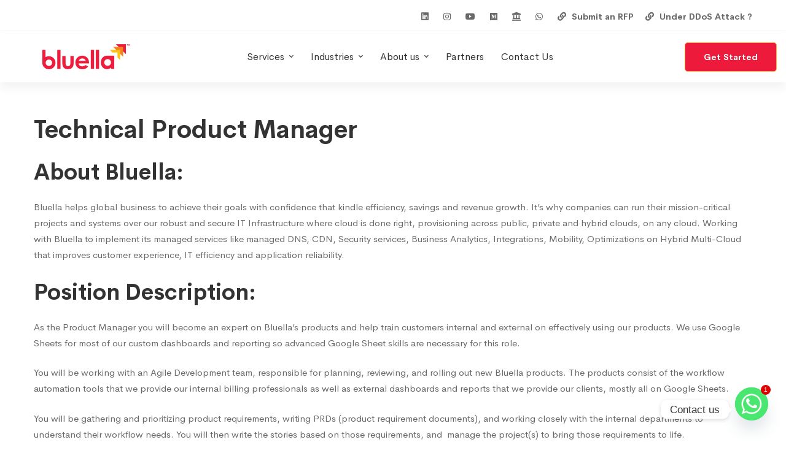

--- FILE ---
content_type: text/html; charset=UTF-8
request_url: https://www.bluella.in/jobs/technical-product-manager/
body_size: 34299
content:
<!DOCTYPE html>
<html lang="en-US">
<head>
		<meta charset="UTF-8">
	<meta name="viewport" content="width=device-width, initial-scale=1">
	<link rel="profile" href="https://gmpg.org/xfn/11">
			<meta name='robots' content='index, follow, max-image-preview:large, max-snippet:-1, max-video-preview:-1' />

	<!-- This site is optimized with the Yoast SEO Premium plugin v23.5 (Yoast SEO v26.6) - https://yoast.com/wordpress/plugins/seo/ -->
	<title>Technical Product Manager - Bluella - Cloud DNS, Web Services &amp; Hosting Company</title>
	<link rel="canonical" href="https://www.bluella.in/jobs/technical-product-manager/" />
	<meta property="og:locale" content="en_US" />
	<meta property="og:type" content="article" />
	<meta property="og:title" content="Technical Product Manager" />
	<meta property="og:description" content="About Bluella: Bluella helps global business to achieve their goals with confidence that kindle efficiency, savings and revenue growth. It’s why companies can run their mission-critical projects and systems over our robust and secure IT Infrastructure where cloud is done right, provisioning across public, private and hybrid clouds, on any cloud. Working with Bluella to implement its managed services like managed DNS, CDN, Security services, Business Analytics, Integrations, Mobility, Optimizations on Hybrid Multi-Cloud that improves customer experience, IT efficiency and application reliability. Position Description: As the Product Manager you will become an expert on Bluella’s products and help train customers internal and external on effectively using our products. We use Google Sheets for most of our custom dashboards and reporting so advanced Google Sheet skills are necessary for this role. You will be working with an Agile Development team, responsible for planning, reviewing, and rolling out new Bluella products. The products consist of the workflow automation tools that we provide our internal billing professionals as well as external dashboards and reports that we provide our clients, mostly all on Google Sheets. You will be gathering and prioritizing product requirements, writing PRDs (product requirement documents), and working closely with the internal departments to understand their workflow needs. You will then write the stories based on those requirements, and&nbsp; manage the project(s) to bring those requirements to life.&nbsp;&nbsp; You will be responsible for customer onboarding/offboarding which consists of Internal kickoffs to organize the team, external kickoff to introduce the team to customers, and training customers to use our products. This role is going to require a lot of data and numbers monitoring in spreadsheets and needs precise attention to detail.  We are an agile development team using the Scrum methodology to deliver and launch products.  Experience on USA Healthcare will help you come up to speed much faster. Your responsibilities include: Expertise in all Bluella products, solutions and the go-to person for questions. Delivering product requirement documents (PRDs) with prioritized features and corresponding justification. Run daily Standup, Sprint Planning, Backlog grooming, Demo, and all other Scrum Ceremonies. Create Stories and help the Dev team clear all impediments. Manage product roadmap and work with leadership to create new projects. Work with external third parties to assess and fix issues that arise. Test and deploy products in a phased and controlled environment. Communicate new features with internal and external stakeholders. Act as a leader within the company Requirements: Minimum of 5 years experience as a Product Manager 5 years of experience in the USA Healthcare Industry  Advanced skills with Google Sheets and Data Analytics Demonstrated success defining and launching excellent products Excellent written and verbal communication skills Excellent teamwork skills Proven ability to influence cross-functional teams without formal authority Scrum Master or Product Owner Certification is a plus Examples and at least one sample of an effective document delivered in the past Behavioral Healthcare experience is preferred but not required Bachelor’s degree (MBA preferred) Our ideal candidate is someone with experience in technology startup program/product management. In addition to being an outstanding communicator, you will also demonstrate excellent interpersonal and analytical skills." />
	<meta property="og:url" content="https://www.bluella.in/jobs/technical-product-manager/" />
	<meta property="og:site_name" content="Bluella - Cloud DNS, Web Services &amp; Hosting Company" />
	<meta property="article:publisher" content="https://www.facebook.com/bluelladns" />
	<meta property="article:modified_time" content="2022-06-01T04:55:31+00:00" />
	<meta property="og:image" content="https://www.bluella.in/wp-content/uploads/2022/01/DNS.jpg" />
	<meta property="og:image:width" content="1440" />
	<meta property="og:image:height" content="428" />
	<meta property="og:image:type" content="image/jpeg" />
	<meta name="twitter:card" content="summary_large_image" />
	<meta name="twitter:site" content="@Bluella_in" />
	<meta name="twitter:label1" content="Est. reading time" />
	<meta name="twitter:data1" content="3 minutes" />
	<script type="application/ld+json" class="yoast-schema-graph">{"@context":"https://schema.org","@graph":[{"@type":"WebPage","@id":"https://www.bluella.in/jobs/technical-product-manager/","url":"https://www.bluella.in/jobs/technical-product-manager/","name":"Technical Product Manager - Bluella - Cloud DNS, Web Services &amp; Hosting Company","isPartOf":{"@id":"https://www.bluella.in/#website"},"datePublished":"2022-05-31T06:31:41+00:00","dateModified":"2022-06-01T04:55:31+00:00","breadcrumb":{"@id":"https://www.bluella.in/jobs/technical-product-manager/#breadcrumb"},"inLanguage":"en-US","potentialAction":[{"@type":"ReadAction","target":["https://www.bluella.in/jobs/technical-product-manager/"]}]},{"@type":"BreadcrumbList","@id":"https://www.bluella.in/jobs/technical-product-manager/#breadcrumb","itemListElement":[{"@type":"ListItem","position":1,"name":"Home","item":"https://www.bluella.in/"},{"@type":"ListItem","position":2,"name":"Job Openings","item":"https://www.bluella.in/jobs/"},{"@type":"ListItem","position":3,"name":"Technical Product Manager"}]},{"@type":"WebSite","@id":"https://www.bluella.in/#website","url":"https://www.bluella.in/","name":"Bluella - Cloud DNS, Web Services & Hosting Company","description":"","publisher":{"@id":"https://www.bluella.in/#organization"},"potentialAction":[{"@type":"SearchAction","target":{"@type":"EntryPoint","urlTemplate":"https://www.bluella.in/?s={search_term_string}"},"query-input":{"@type":"PropertyValueSpecification","valueRequired":true,"valueName":"search_term_string"}}],"inLanguage":"en-US"},{"@type":"Organization","@id":"https://www.bluella.in/#organization","name":"Bluella","url":"https://www.bluella.in/","logo":{"@type":"ImageObject","inLanguage":"en-US","@id":"https://www.bluella.in/#/schema/logo/image/","url":"https://www.bluella.in/wp-content/uploads/2022/09/bluella.png","contentUrl":"https://www.bluella.in/wp-content/uploads/2022/09/bluella.png","width":154,"height":45,"caption":"Bluella"},"image":{"@id":"https://www.bluella.in/#/schema/logo/image/"},"sameAs":["https://www.facebook.com/bluelladns","https://x.com/Bluella_in","https://www.instagram.com/bluelladns/","https://www.linkedin.com/company/bluella/","https://www.youtube.com/channel/UC7wE7oKhYNTw_WHl8XAsDtg"]}]}</script>
	<!-- / Yoast SEO Premium plugin. -->


<link rel='dns-prefetch' href='//www.googletagmanager.com' />
<link rel="alternate" type="application/rss+xml" title="Bluella - Cloud DNS, Web Services &amp; Hosting Company &raquo; Feed" href="https://www.bluella.in/feed/" />
<link rel="alternate" type="application/rss+xml" title="Bluella - Cloud DNS, Web Services &amp; Hosting Company &raquo; Comments Feed" href="https://www.bluella.in/comments/feed/" />
<link rel="alternate" title="oEmbed (JSON)" type="application/json+oembed" href="https://www.bluella.in/wp-json/oembed/1.0/embed?url=https%3A%2F%2Fwww.bluella.in%2Fjobs%2Ftechnical-product-manager%2F" />
<link rel="alternate" title="oEmbed (XML)" type="text/xml+oembed" href="https://www.bluella.in/wp-json/oembed/1.0/embed?url=https%3A%2F%2Fwww.bluella.in%2Fjobs%2Ftechnical-product-manager%2F&#038;format=xml" />
<style id='wp-img-auto-sizes-contain-inline-css' type='text/css'>
img:is([sizes=auto i],[sizes^="auto," i]){contain-intrinsic-size:3000px 1500px}
/*# sourceURL=wp-img-auto-sizes-contain-inline-css */
</style>
<style id='wp-emoji-styles-inline-css' type='text/css'>

	img.wp-smiley, img.emoji {
		display: inline !important;
		border: none !important;
		box-shadow: none !important;
		height: 1em !important;
		width: 1em !important;
		margin: 0 0.07em !important;
		vertical-align: -0.1em !important;
		background: none !important;
		padding: 0 !important;
	}
/*# sourceURL=wp-emoji-styles-inline-css */
</style>
<style id='wp-block-library-inline-css' type='text/css'>
:root{--wp-block-synced-color:#7a00df;--wp-block-synced-color--rgb:122,0,223;--wp-bound-block-color:var(--wp-block-synced-color);--wp-editor-canvas-background:#ddd;--wp-admin-theme-color:#007cba;--wp-admin-theme-color--rgb:0,124,186;--wp-admin-theme-color-darker-10:#006ba1;--wp-admin-theme-color-darker-10--rgb:0,107,160.5;--wp-admin-theme-color-darker-20:#005a87;--wp-admin-theme-color-darker-20--rgb:0,90,135;--wp-admin-border-width-focus:2px}@media (min-resolution:192dpi){:root{--wp-admin-border-width-focus:1.5px}}.wp-element-button{cursor:pointer}:root .has-very-light-gray-background-color{background-color:#eee}:root .has-very-dark-gray-background-color{background-color:#313131}:root .has-very-light-gray-color{color:#eee}:root .has-very-dark-gray-color{color:#313131}:root .has-vivid-green-cyan-to-vivid-cyan-blue-gradient-background{background:linear-gradient(135deg,#00d084,#0693e3)}:root .has-purple-crush-gradient-background{background:linear-gradient(135deg,#34e2e4,#4721fb 50%,#ab1dfe)}:root .has-hazy-dawn-gradient-background{background:linear-gradient(135deg,#faaca8,#dad0ec)}:root .has-subdued-olive-gradient-background{background:linear-gradient(135deg,#fafae1,#67a671)}:root .has-atomic-cream-gradient-background{background:linear-gradient(135deg,#fdd79a,#004a59)}:root .has-nightshade-gradient-background{background:linear-gradient(135deg,#330968,#31cdcf)}:root .has-midnight-gradient-background{background:linear-gradient(135deg,#020381,#2874fc)}:root{--wp--preset--font-size--normal:16px;--wp--preset--font-size--huge:42px}.has-regular-font-size{font-size:1em}.has-larger-font-size{font-size:2.625em}.has-normal-font-size{font-size:var(--wp--preset--font-size--normal)}.has-huge-font-size{font-size:var(--wp--preset--font-size--huge)}.has-text-align-center{text-align:center}.has-text-align-left{text-align:left}.has-text-align-right{text-align:right}.has-fit-text{white-space:nowrap!important}#end-resizable-editor-section{display:none}.aligncenter{clear:both}.items-justified-left{justify-content:flex-start}.items-justified-center{justify-content:center}.items-justified-right{justify-content:flex-end}.items-justified-space-between{justify-content:space-between}.screen-reader-text{border:0;clip-path:inset(50%);height:1px;margin:-1px;overflow:hidden;padding:0;position:absolute;width:1px;word-wrap:normal!important}.screen-reader-text:focus{background-color:#ddd;clip-path:none;color:#444;display:block;font-size:1em;height:auto;left:5px;line-height:normal;padding:15px 23px 14px;text-decoration:none;top:5px;width:auto;z-index:100000}html :where(.has-border-color){border-style:solid}html :where([style*=border-top-color]){border-top-style:solid}html :where([style*=border-right-color]){border-right-style:solid}html :where([style*=border-bottom-color]){border-bottom-style:solid}html :where([style*=border-left-color]){border-left-style:solid}html :where([style*=border-width]){border-style:solid}html :where([style*=border-top-width]){border-top-style:solid}html :where([style*=border-right-width]){border-right-style:solid}html :where([style*=border-bottom-width]){border-bottom-style:solid}html :where([style*=border-left-width]){border-left-style:solid}html :where(img[class*=wp-image-]){height:auto;max-width:100%}:where(figure){margin:0 0 1em}html :where(.is-position-sticky){--wp-admin--admin-bar--position-offset:var(--wp-admin--admin-bar--height,0px)}@media screen and (max-width:600px){html :where(.is-position-sticky){--wp-admin--admin-bar--position-offset:0px}}

/*# sourceURL=wp-block-library-inline-css */
</style><style id='global-styles-inline-css' type='text/css'>
:root{--wp--preset--aspect-ratio--square: 1;--wp--preset--aspect-ratio--4-3: 4/3;--wp--preset--aspect-ratio--3-4: 3/4;--wp--preset--aspect-ratio--3-2: 3/2;--wp--preset--aspect-ratio--2-3: 2/3;--wp--preset--aspect-ratio--16-9: 16/9;--wp--preset--aspect-ratio--9-16: 9/16;--wp--preset--color--black: #000000;--wp--preset--color--cyan-bluish-gray: #abb8c3;--wp--preset--color--white: #ffffff;--wp--preset--color--pale-pink: #f78da7;--wp--preset--color--vivid-red: #cf2e2e;--wp--preset--color--luminous-vivid-orange: #ff6900;--wp--preset--color--luminous-vivid-amber: #fcb900;--wp--preset--color--light-green-cyan: #7bdcb5;--wp--preset--color--vivid-green-cyan: #00d084;--wp--preset--color--pale-cyan-blue: #8ed1fc;--wp--preset--color--vivid-cyan-blue: #0693e3;--wp--preset--color--vivid-purple: #9b51e0;--wp--preset--gradient--vivid-cyan-blue-to-vivid-purple: linear-gradient(135deg,rgb(6,147,227) 0%,rgb(155,81,224) 100%);--wp--preset--gradient--light-green-cyan-to-vivid-green-cyan: linear-gradient(135deg,rgb(122,220,180) 0%,rgb(0,208,130) 100%);--wp--preset--gradient--luminous-vivid-amber-to-luminous-vivid-orange: linear-gradient(135deg,rgb(252,185,0) 0%,rgb(255,105,0) 100%);--wp--preset--gradient--luminous-vivid-orange-to-vivid-red: linear-gradient(135deg,rgb(255,105,0) 0%,rgb(207,46,46) 100%);--wp--preset--gradient--very-light-gray-to-cyan-bluish-gray: linear-gradient(135deg,rgb(238,238,238) 0%,rgb(169,184,195) 100%);--wp--preset--gradient--cool-to-warm-spectrum: linear-gradient(135deg,rgb(74,234,220) 0%,rgb(151,120,209) 20%,rgb(207,42,186) 40%,rgb(238,44,130) 60%,rgb(251,105,98) 80%,rgb(254,248,76) 100%);--wp--preset--gradient--blush-light-purple: linear-gradient(135deg,rgb(255,206,236) 0%,rgb(152,150,240) 100%);--wp--preset--gradient--blush-bordeaux: linear-gradient(135deg,rgb(254,205,165) 0%,rgb(254,45,45) 50%,rgb(107,0,62) 100%);--wp--preset--gradient--luminous-dusk: linear-gradient(135deg,rgb(255,203,112) 0%,rgb(199,81,192) 50%,rgb(65,88,208) 100%);--wp--preset--gradient--pale-ocean: linear-gradient(135deg,rgb(255,245,203) 0%,rgb(182,227,212) 50%,rgb(51,167,181) 100%);--wp--preset--gradient--electric-grass: linear-gradient(135deg,rgb(202,248,128) 0%,rgb(113,206,126) 100%);--wp--preset--gradient--midnight: linear-gradient(135deg,rgb(2,3,129) 0%,rgb(40,116,252) 100%);--wp--preset--font-size--small: 13px;--wp--preset--font-size--medium: 20px;--wp--preset--font-size--large: 36px;--wp--preset--font-size--x-large: 42px;--wp--preset--spacing--20: 0.44rem;--wp--preset--spacing--30: 0.67rem;--wp--preset--spacing--40: 1rem;--wp--preset--spacing--50: 1.5rem;--wp--preset--spacing--60: 2.25rem;--wp--preset--spacing--70: 3.38rem;--wp--preset--spacing--80: 5.06rem;--wp--preset--shadow--natural: 6px 6px 9px rgba(0, 0, 0, 0.2);--wp--preset--shadow--deep: 12px 12px 50px rgba(0, 0, 0, 0.4);--wp--preset--shadow--sharp: 6px 6px 0px rgba(0, 0, 0, 0.2);--wp--preset--shadow--outlined: 6px 6px 0px -3px rgb(255, 255, 255), 6px 6px rgb(0, 0, 0);--wp--preset--shadow--crisp: 6px 6px 0px rgb(0, 0, 0);}:where(.is-layout-flex){gap: 0.5em;}:where(.is-layout-grid){gap: 0.5em;}body .is-layout-flex{display: flex;}.is-layout-flex{flex-wrap: wrap;align-items: center;}.is-layout-flex > :is(*, div){margin: 0;}body .is-layout-grid{display: grid;}.is-layout-grid > :is(*, div){margin: 0;}:where(.wp-block-columns.is-layout-flex){gap: 2em;}:where(.wp-block-columns.is-layout-grid){gap: 2em;}:where(.wp-block-post-template.is-layout-flex){gap: 1.25em;}:where(.wp-block-post-template.is-layout-grid){gap: 1.25em;}.has-black-color{color: var(--wp--preset--color--black) !important;}.has-cyan-bluish-gray-color{color: var(--wp--preset--color--cyan-bluish-gray) !important;}.has-white-color{color: var(--wp--preset--color--white) !important;}.has-pale-pink-color{color: var(--wp--preset--color--pale-pink) !important;}.has-vivid-red-color{color: var(--wp--preset--color--vivid-red) !important;}.has-luminous-vivid-orange-color{color: var(--wp--preset--color--luminous-vivid-orange) !important;}.has-luminous-vivid-amber-color{color: var(--wp--preset--color--luminous-vivid-amber) !important;}.has-light-green-cyan-color{color: var(--wp--preset--color--light-green-cyan) !important;}.has-vivid-green-cyan-color{color: var(--wp--preset--color--vivid-green-cyan) !important;}.has-pale-cyan-blue-color{color: var(--wp--preset--color--pale-cyan-blue) !important;}.has-vivid-cyan-blue-color{color: var(--wp--preset--color--vivid-cyan-blue) !important;}.has-vivid-purple-color{color: var(--wp--preset--color--vivid-purple) !important;}.has-black-background-color{background-color: var(--wp--preset--color--black) !important;}.has-cyan-bluish-gray-background-color{background-color: var(--wp--preset--color--cyan-bluish-gray) !important;}.has-white-background-color{background-color: var(--wp--preset--color--white) !important;}.has-pale-pink-background-color{background-color: var(--wp--preset--color--pale-pink) !important;}.has-vivid-red-background-color{background-color: var(--wp--preset--color--vivid-red) !important;}.has-luminous-vivid-orange-background-color{background-color: var(--wp--preset--color--luminous-vivid-orange) !important;}.has-luminous-vivid-amber-background-color{background-color: var(--wp--preset--color--luminous-vivid-amber) !important;}.has-light-green-cyan-background-color{background-color: var(--wp--preset--color--light-green-cyan) !important;}.has-vivid-green-cyan-background-color{background-color: var(--wp--preset--color--vivid-green-cyan) !important;}.has-pale-cyan-blue-background-color{background-color: var(--wp--preset--color--pale-cyan-blue) !important;}.has-vivid-cyan-blue-background-color{background-color: var(--wp--preset--color--vivid-cyan-blue) !important;}.has-vivid-purple-background-color{background-color: var(--wp--preset--color--vivid-purple) !important;}.has-black-border-color{border-color: var(--wp--preset--color--black) !important;}.has-cyan-bluish-gray-border-color{border-color: var(--wp--preset--color--cyan-bluish-gray) !important;}.has-white-border-color{border-color: var(--wp--preset--color--white) !important;}.has-pale-pink-border-color{border-color: var(--wp--preset--color--pale-pink) !important;}.has-vivid-red-border-color{border-color: var(--wp--preset--color--vivid-red) !important;}.has-luminous-vivid-orange-border-color{border-color: var(--wp--preset--color--luminous-vivid-orange) !important;}.has-luminous-vivid-amber-border-color{border-color: var(--wp--preset--color--luminous-vivid-amber) !important;}.has-light-green-cyan-border-color{border-color: var(--wp--preset--color--light-green-cyan) !important;}.has-vivid-green-cyan-border-color{border-color: var(--wp--preset--color--vivid-green-cyan) !important;}.has-pale-cyan-blue-border-color{border-color: var(--wp--preset--color--pale-cyan-blue) !important;}.has-vivid-cyan-blue-border-color{border-color: var(--wp--preset--color--vivid-cyan-blue) !important;}.has-vivid-purple-border-color{border-color: var(--wp--preset--color--vivid-purple) !important;}.has-vivid-cyan-blue-to-vivid-purple-gradient-background{background: var(--wp--preset--gradient--vivid-cyan-blue-to-vivid-purple) !important;}.has-light-green-cyan-to-vivid-green-cyan-gradient-background{background: var(--wp--preset--gradient--light-green-cyan-to-vivid-green-cyan) !important;}.has-luminous-vivid-amber-to-luminous-vivid-orange-gradient-background{background: var(--wp--preset--gradient--luminous-vivid-amber-to-luminous-vivid-orange) !important;}.has-luminous-vivid-orange-to-vivid-red-gradient-background{background: var(--wp--preset--gradient--luminous-vivid-orange-to-vivid-red) !important;}.has-very-light-gray-to-cyan-bluish-gray-gradient-background{background: var(--wp--preset--gradient--very-light-gray-to-cyan-bluish-gray) !important;}.has-cool-to-warm-spectrum-gradient-background{background: var(--wp--preset--gradient--cool-to-warm-spectrum) !important;}.has-blush-light-purple-gradient-background{background: var(--wp--preset--gradient--blush-light-purple) !important;}.has-blush-bordeaux-gradient-background{background: var(--wp--preset--gradient--blush-bordeaux) !important;}.has-luminous-dusk-gradient-background{background: var(--wp--preset--gradient--luminous-dusk) !important;}.has-pale-ocean-gradient-background{background: var(--wp--preset--gradient--pale-ocean) !important;}.has-electric-grass-gradient-background{background: var(--wp--preset--gradient--electric-grass) !important;}.has-midnight-gradient-background{background: var(--wp--preset--gradient--midnight) !important;}.has-small-font-size{font-size: var(--wp--preset--font-size--small) !important;}.has-medium-font-size{font-size: var(--wp--preset--font-size--medium) !important;}.has-large-font-size{font-size: var(--wp--preset--font-size--large) !important;}.has-x-large-font-size{font-size: var(--wp--preset--font-size--x-large) !important;}
/*# sourceURL=global-styles-inline-css */
</style>

<style id='classic-theme-styles-inline-css' type='text/css'>
/*! This file is auto-generated */
.wp-block-button__link{color:#fff;background-color:#32373c;border-radius:9999px;box-shadow:none;text-decoration:none;padding:calc(.667em + 2px) calc(1.333em + 2px);font-size:1.125em}.wp-block-file__button{background:#32373c;color:#fff;text-decoration:none}
/*# sourceURL=/wp-includes/css/classic-themes.min.css */
</style>
<link rel='stylesheet' id='awsm-jobs-general-css' href='https://www.bluella.in/wp-content/plugins/wp-job-openings/assets/css/general.min.css?ver=3.5.4' type='text/css' media='all' />
<link rel='stylesheet' id='awsm-jobs-style-css' href='https://www.bluella.in/wp-content/plugins/wp-job-openings/assets/css/style.min.css?ver=3.5.4' type='text/css' media='all' />
<link rel='stylesheet' id='powertip-css' href='https://www.bluella.in/wp-content/plugins/devvn-image-hotspot/frontend/css/jquery.powertip.min.css?ver=1.2.0' type='text/css' media='all' />
<link rel='stylesheet' id='maps-points-css' href='https://www.bluella.in/wp-content/plugins/devvn-image-hotspot/frontend/css/maps_points.css?ver=1.3.0' type='text/css' media='all' />
<link rel='stylesheet' id='email-subscribers-css' href='https://www.bluella.in/wp-content/plugins/email-subscribers/lite/public/css/email-subscribers-public.css?ver=5.9.12' type='text/css' media='all' />
<link rel='stylesheet' id='rs-plugin-settings-css' href='https://www.bluella.in/wp-content/plugins/revslider/public/assets/css/rs6.css?ver=6.4.3' type='text/css' media='all' />
<style id='rs-plugin-settings-inline-css' type='text/css'>
#rs-demo-id {}
/*# sourceURL=rs-plugin-settings-inline-css */
</style>
<link rel='stylesheet' id='cerebrisans-font-css' href='https://www.bluella.in/wp-content/themes/bluella/assets/fonts/cerebrisans/cerebrisans.css' type='text/css' media='all' />
<link rel='stylesheet' id='font-awesome-css' href='https://www.bluella.in/wp-content/themes/bluella/assets/fonts/awesome/css/fontawesome-all.min.css?ver=5.6.3' type='text/css' media='all' />
<link rel='stylesheet' id='swiper-css' href='https://www.bluella.in/wp-content/themes/bluella/assets/libs/swiper/css/swiper.min.css?ver=4.5.0' type='text/css' media='all' />
<link rel='stylesheet' id='spinkit-css' href='https://www.bluella.in/wp-content/themes/bluella/assets/libs/spinkit/spinkit.min.css' type='text/css' media='all' />
<link rel='stylesheet' id='lightgallery-css' href='https://www.bluella.in/wp-content/themes/bluella/assets/libs/lightGallery/css/lightgallery.min.css?ver=1.6.12' type='text/css' media='all' />
<link rel='stylesheet' id='mitech-style-css' href='https://www.bluella.in/wp-content/themes/bluella/style.css?ver=6.9' type='text/css' media='all' />
<style id='mitech-style-inline-css' type='text/css'>
.vc_custom_1643790977267{margin-bottom: 20px !important;}.vc_custom_1650272807769{padding-right: 30px !important;padding-left: 10px !important;}.vc_custom_1767264455824{margin-left: 10px !important;}
.boxed{max-width:1200px}::-moz-selection{color:#fff;background-color:#e86f24}::selection{color:#fff;background-color:#e86f24}mark,.growl-close:hover,.newsletter-popup-close:hover,.primary-color,#powerTip#powerTip,.tm-accordion.style-02 .accordion-section.active .accordion-title,.tm-accordion.style-02 .accordion-title:hover,.tm-button.style-solid:not(:hover),.tm-box-icon .btn,.tm-box-icon .icon,.tm-box-icon.style-03 .heading,.tm-box-icon.style-04 .text,.tm-box-image .btn,.tm-box-image.style-10:hover div.btn,.tm-box-large-image.style-03 .btn,.tm-box-large-image.style-03:hover .heading,.tm-box-large-image.style-04 .btn,.tm-blog.style-list-small-image-02 .post-wrapper:hover .post-title,.tm-counter .icon,.tm-counter .number-wrap,.tm-countdown.style-01 .number,.tm-circle-progress-chart.style-01 .chart-icon,.tm-gradation.style-02 .icon,.chart-legends li:hover,.tm-drop-cap.style-02 .drop-cap,.tm-gradation.style-01 .icon,.tm-gradation.style-01 .gradation-btn,.tm-gradation.style-01 .item:hover .heading,.tm-heading.link-style-01 a,.tm-heading.link-style-02 a,.tm-heading.link-style-03 a,.tm-product-banner-slider .tm-product-banner-btn,.tm-twitter.group-style-01 .tweet-info:before,.tm-twitter.group-style-01 .tweet-text a:hover,.tm-twitter .tweet:before,.tm-info-boxes .box-icon,.tm-info-boxes .tm-button .button-icon,.tm-instagram .instagram-user-name,.tm-grid-wrapper.filter-style-01 .btn-filter.current,.tm-grid-wrapper.filter-style-01 .btn-filter:hover,.tm-blog .post-title a:hover,.tm-blog .post-categories a:hover,.tm-blog.style-list .sticky .post-sticky,.tm-blog.style-grid-metro .format-quote .post-content:before,.tm-blog.style-grid-masonry .btn,.tm-blog-widget .post-categories a:hover,.tm-blog-widget .post-title a:hover,.tm-blog-widget.style-simple-list .post-title a:before,.tm-mailchimp-form.style-02 .form-submit,.tm-pricing .feature-icon,.tm-case-study .post-categories,.tm-case-study .post-categories a:hover,.tm-case-study.style-carousel .btn,.tm-case-study.caption-style-02 .btn,.tm-case-study .post-title a:hover,.tm-popup-map .tm-button-map,.tm-icon.style-01 .icon,.tm-list .marker,.tm-list .link:hover,.tm-list.style-auto-numbered-02 .link:hover .marker,.tm-list.style-auto-numbered-02 .link:hover .title,.tm-list.style-auto-numbered-02 .title:before,.tm-mailchimp-form-popup .subscribe-open-popup-link,.mailchimp-form-popup-close:hover,.tm-mailchimp-form-box.style-01 .form-submit,.tm-problem-solution .problem:before,.tm-problem-solution .solution:before,.tm-popup-video.style-button-03 .video-play,.tm-social-networks .link:hover,.tm-social-networks.style-title .item:hover .link-text,.tm-swiper .swiper-nav-button:hover,.tm-slider a:hover .heading,.tm-timeline.style-01 .year,.tm-timeline.style-01 .dots,.vc_progress_bar .vc_general.vc_single_bar .vc_bar,.woosw-area .woosw-inner .woosw-content .woosw-content-top .woosw-close:hover,.woosw-area .woosw-inner .woosw-content .woosw-content-bot .woosw-content-bot-inner .woosw-page a:hover,.woosw-continue:hover,.skin-primary .wpcf7-text.wpcf7-text,.skin-primary .wpcf7-textarea,.tm-menu .menu-price,.page-content .tm-custom-menu.style-1 .menu a:hover,.case-study-nav-links .inner h6:before,.widget_archive li a:hover,.widget_categories li a:hover,.widget_product_categories li a:hover,.woocommerce-widget-layered-nav-list a:hover,.single-post .post-meta .meta-icon,.single-post .post-meta .sl-icon,.entry-post-categories a:hover,.entry-post-tags a:hover,.entry-post-share a:hover,.page-sidebar .widget_pages .current-menu-item>a,.page-sidebar .widget_nav_menu .current-menu-item>a,.page-sidebar .insight-core-bmw .current-menu-item>a,.widget_recent_entries .post-date:before,.page-links>span,.page-links>a:hover,.page-links>a:focus,.comment-list .comment-actions a:hover,.page-sidebar-fixed .widget a:hover,.archive-case-study-category-list .cat-item.current a,.archive-case-study-category-list .cat-item a:hover,.wpb-js-composer .vc_tta.vc_general.vc_tta-style-mitech-01 .vc_tta-tab>a:hover,.wpb-js-composer .vc_tta.vc_general.vc_tta-style-mitech-01 .vc_tta-tab.vc_active>a,.wpb-js-composer .vc_tta.vc_general.vc_tta-style-mitech-02 .vc_tta-tab>a:hover,.wpb-js-composer .vc_tta.vc_general.vc_tta-style-mitech-02 .vc_tta-tab.vc_active>a,.wpb-js-composer .vc_tta.vc_general.vc_tta-style-mitech-01 .vc_tta-panel-heading:hover,.wpb-js-composer .vc_tta.vc_general.vc_tta-style-mitech-01 .vc_active .vc_tta-panel-heading,.wpb-js-composer .vc_tta.vc_general.vc_tta-style-mitech-02 .vc_tta-panel-heading:hover,.wpb-js-composer .vc_tta.vc_general.vc_tta-style-mitech-02 .vc_active .vc_tta-panel-heading,.wpb-js-composer .vc_tta.vc_general.vc_tta-style-mitech-03 .vc_tta-tab:not(.vc_active)>a:hover,.wpb-js-composer .vc_tta.vc_general.vc_tta-style-mitech-03 .vc_tta-panel-heading:hover,.tm-box-image.style-11 .content-wrap:hover .heading{color:#e86f24}.primary-color-important,.primary-color-hover-important:hover{color:#e86f24!important}.primary-background-color,.hint--primary:after,#powerTip#powerTip,.page-scroll-up,.widget_calendar #today,.top-bar-01 .top-bar-button,.tm-box-image.style-01:hover .circle-arrow .middle-arrow,.tm-box-image.style-06 .btn:before,.tm-box-large-image.style-03 .btn:before,.tm-blog.style-grid-masonry .btn:before,.tm-case-study.style-carousel .btn:before,.tm-case-study.caption-style-02 .btn:before,.tm-gradation.style-02 .dot,.tm-gradation.style-02 .item:hover .icon,.tm-gallery .overlay,.tm-grid-wrapper.filter-style-01 .filter-counter,.tm-icon.style-02 .icon,.tm-countdown.style-03 .number,.tm-circle-progress-chart.style-02 .circle-design,.tm-circle-progress-chart.style-02 .inner-circle,.tm-heading.below-separator .separator:after,.tm-heading.thick-separator .separator:after,.tm-heading.top-separator .separator:after,.tm-heading.modern-number-02 .heading:before,.tm-maps.marker-style-signal .animated-dot .middle-dot,.tm-maps.marker-style-signal .animated-dot div[class*='signal'],.tm-separator.style-modern-dots .dot,.tm-text-box.style-03,.tm-rotate-box .box,.tm-social-networks.style-flat-rounded-icon .link:hover,.tm-social-networks.style-solid-rounded-icon .link:hover,.tm-popup-video .video-play,.tm-pricing .tm-pricing-button:hover,.tm-product.style-grid .product-actions,body.search .page-main-content .search-form .search-submit,.tm-mailchimp-form-box.style-01,.tm-services-list.style-02 .service-image .blend-bg,.tm-swiper .swiper-pagination-progressbar .swiper-pagination-progressbar-fill,.tm-swiper.nav-style-02 .swiper-nav-button:hover,.tm-swiper.nav-style-02 .swiper-nav-button:before,.vc_progress_bar .vc_general.vc_single_bar .vc_bar,.archive-case-study-category-list .cat-link:after,.single-post .entry-post-feature.post-quote,.entry-post-share .share-icon,.widget .tagcloud a:before,.entry-case-study-feature .gallery-item .overlay,.widget_search .search-submit:hover,.widget_product_search .search-submit:hover,body.search .page-main-content .search-form .search-submit:hover,.tm-search-form .category-list a:hover,.woocommerce .select2-container--default .select2-results__option--highlighted[aria-selected],.vc_general.vc_pagination.vc_pagination-shape-round .vc_active .vc_pagination-trigger:before{background-color:#e86f24}.primary-background-color-important,.primary-background-color-hover-important:hover,.lSSlideOuter .lSPager.lSpg>li a:before,.lg-progress-bar .lg-progress,.wpb-js-composer .vc_tta.vc_general.vc_tta-style-mitech-03 .vc_tta-tab.vc_active>a,.wpb-js-composer .vc_tta.vc_general.vc_tta-style-mitech-03 .vc_active .vc_tta-panel-heading{background-color:#e86f24!important}.tm-twitter.style-slider-quote .tweet-text{background-color:rgba(232,111,36,0.05)}.tm-popup-video.style-poster-01 .video-overlay{background-color:rgba(232,111,36,0.8)}.tm-view-demo .overlay{background-color:rgba(232,111,36,0.9)}.primary-border-color,.tm-button.style-solid:not(:hover),.tm-box-image.style-01 .circle-arrow .middle-dot,.tm-image-hotspot.style-signal .drag_element:before,.widget_search .search-field:focus,.widget_product_search .search-field:focus,.popup-search-wrap .search-form .search-field:focus,.widget .mc4wp-form input[type=email]:focus,.tm-popup-video.style-button-02 .wave-pulse:before,.tm-popup-video.style-button-02 .wave-pulse:after,.tm-popup-video.style-poster-02 .wave-pulse:before,.tm-popup-video.style-poster-02 .wave-pulse:after,.widget_pages .current-menu-item,.widget_nav_menu .current-menu-item,.insight-core-bmw .current-menu-item,.tm-box-image.style-11 .content-wrap:hover{border-color:#e86f24}.tm-gradation.style-01 .item:hover .circle,.tm-list-selection.style-01 select,.tm-slider-button.style-01 .slider-btn:hover{border-color:#e86f24;background-color:#e86f24}.wishlist-btn.style-01 a:not(:hover),.compare-btn.style-01 a:not(:hover){color:#e86f24;border-color:#e86f24}.primary-border-color-important,.primary-border-color-hover-important:hover,.lg-outer .lg-thumb-item.active,.lg-outer .lg-thumb-item:hover,#fp-nav ul li a.active span,.fp-slidesNav ul li a.active span,.wpb-js-composer .vc_tta.vc_general.vc_tta-style-mitech-01 .vc_tta-tab>a:hover,.wpb-js-composer .vc_tta.vc_general.vc_tta-style-mitech-01 .vc_tta-tab.vc_active>a,.wpb-js-composer .vc_tta.vc_general.vc_tta-style-mitech-01 .vc_tta-panel-heading:hover,.wpb-js-composer .vc_tta.vc_general.vc_tta-style-mitech-01 .vc_active .vc_tta-panel-heading,.wpb-js-composer .vc_tta.vc_general.vc_tta-style-mitech-02 .vc_tta-tab>a:hover,.wpb-js-composer .vc_tta.vc_general.vc_tta-style-mitech-02 .vc_tta-tab.vc_active>a,.wpb-js-composer .vc_tta.vc_general.vc_tta-style-mitech-02 .vc_tta-panel-heading:hover,.wpb-js-composer .vc_tta.vc_general.vc_tta-style-mitech-02 .vc_active .vc_tta-panel-heading,.wpb-js-composer .vc_tta.vc_general.vc_tta-style-mitech-03 .vc_tta-tab>a:hover,.wpb-js-composer .vc_tta.vc_general.vc_tta-style-mitech-03 .vc_tta-tab.vc_active>a,.wpb-js-composer .vc_tta.vc_general.vc_tta-style-mitech-03 .vc_tta-panel-heading:hover,.wpb-js-composer .vc_tta.vc_general.vc_tta-style-mitech-03 .vc_active .vc_tta-panel-heading{border-color:#e86f24!important}.tm-grid-wrapper.filter-style-01 .filter-counter:before,.hint--primary.hint--top-left:before,.hint--primary.hint--top-right:before,.hint--primary.hint--top:before{border-top-color:#e86f24}.hint--primary.hint--right:before{border-right-color:#e86f24}.hint--primary.hint--bottom-left:before,.hint--primary.hint--bottom-right:before,.hint--primary.hint--bottom:before{border-bottom-color:#e86f24}.hint--primary.hint--left:before{border-left-color:#e86f24}.testimonial-info svg *{fill:#e86f24}.tm-circle-progress-chart.style-02 .circle-design{box-shadow:0 2px 17px rgba(232,111,36,0.27)}.tm-image-hotspot.style-signal .drag_element:before{box-shadow:inset 0 0 17px 10px rgba(232,111,36,0.6)}.secondary-color,.tm-accordion.style-02 .accordion-section.active .accordion-icon:before,.tm-accordion.style-02 .accordion-title:hover .accordion-icon:before,.tm-blog .post-read-more.style-link a:hover,.tm-blog .post-categories,.tm-blog-widget .post-categories,.tm-box-icon:hover div.btn,.tm-box-icon a.btn:hover,.tm-box-icon.style-03 .icon,.tm-box-icon.style-04 .icon,.tm-box-image:hover div.btn,.tm-box-image a.btn:hover,.tm-counter.style-01 .heading,.tm-gradation.style-01 .gradation-btn:hover,.tm-heading.highlight-01 .heading mark,.tm-heading.modern-number-01 .heading mark,.tm-pricing.style-01 .tm-pricing-list li:before,.tm-twitter.style-slider-quote .tweet-text a,.related-case-study-item .post-categories,.single-post .post-link a,.entry-post-categories,.related-posts .post-categories,.entry-case-study-categories,.vc_tta-color-secondary.vc_tta-style-outline .vc_tta-panel .vc_tta-panel-title>a{color:#e86f24}.secondary-color-important,.secondary-color-hover-important:hover{color:#e86f24!important}.secondary-background-color,.hint--secondary:after,.top-bar-01 .top-bar-button:hover,.tm-accordion.style-01 .accordion-section.active .accordion-title,.tm-accordion.style-01 .accordion-section:hover .accordion-title,.tm-blog.style-list .post-link,.tm-blog.style-list-small-image .post-link,.tm-box-image.style-01 .circle-arrow .middle-arrow,.tm-box-large-image.style-02 .btn,.tm-heading.left-line .heading:before,.tm-pricing.style-01 .tm-pricing-feature-mark,.tm-pricing.style-02 .tm-pricing-button,.tm-search-form .search-submit:hover,.tm-social-networks.style-title .link-text:after,.widget_archive .count,.widget_categories .count,.widget_product_categories .count,.woocommerce-widget-layered-nav-list .count,.vc_tta-color-secondary.vc_tta-style-classic .vc_tta-tab>a,.vc_tta-color-secondary.vc_tta-style-classic .vc_tta-panel .vc_tta-panel-heading,.vc_tta-tabs.vc_tta-color-secondary.vc_tta-style-modern .vc_tta-tab>a,.vc_tta-color-secondary.vc_tta-style-modern .vc_tta-panel .vc_tta-panel-heading,.vc_tta-color-secondary.vc_tta-style-flat .vc_tta-panel .vc_tta-panel-body,.vc_tta-color-secondary.vc_tta-style-flat .vc_tta-panel .vc_tta-panel-heading,.vc_tta-color-secondary.vc_tta-style-flat .vc_tta-tab>a,.vc_tta-color-secondary.vc_tta-style-outline .vc_tta-panel:not(.vc_active) .vc_tta-panel-heading:focus,.vc_tta-color-secondary.vc_tta-style-outline .vc_tta-panel:not(.vc_active) .vc_tta-panel-heading:hover,.vc_tta-color-secondary.vc_tta-style-outline .vc_tta-tab:not(.vc_active)>a:focus,.vc_tta-color-secondary.vc_tta-style-outline .vc_tta-tab:not(.vc_active)>a:hover{background-color:#e86f24}.secondary-background-color-important,.secondary-background-color-hover-important:hover,.mejs-controls .mejs-time-rail .mejs-time-current{background-color:#e86f24!important}.secondary-border-color,.vc_tta-color-secondary.vc_tta-style-classic .vc_tta-panel .vc_tta-panel-heading,.vc_tta-color-secondary.vc_tta-style-outline .vc_tta-panel .vc_tta-panel-heading,.vc_tta-color-secondary.vc_tta-style-outline .vc_tta-controls-icon::after,.vc_tta-color-secondary.vc_tta-style-outline .vc_tta-controls-icon::before,.vc_tta-color-secondary.vc_tta-style-outline .vc_tta-panel .vc_tta-panel-body,.vc_tta-color-secondary.vc_tta-style-outline .vc_tta-panel .vc_tta-panel-body::after,.vc_tta-color-secondary.vc_tta-style-outline .vc_tta-panel .vc_tta-panel-body::before,.vc_tta-tabs.vc_tta-color-secondary.vc_tta-style-outline .vc_tta-tab>a{border-color:#e86f24}.secondary-border-color-important,.secondary-border-color-hover-important:hover,.wp-block-quote{border-color:#e86f24!important}.hint--secondary.hint--top-left:before,.hint--secondary.hint--top-right:before,.hint--secondary.hint--top:before,.tm-pricing.style-02 .tm-pricing-feature-mark{border-top-color:#e86f24}.rtl blockquote,.hint--secondary.hint--right:before{border-right-color:#e86f24}.hint--secondary.hint--bottom-left:before,.hint--secondary.hint--bottom-right:before,.hint--secondary.hint--bottom:before{border-bottom-color:#e86f24}blockquote,.hint--secondary.hint--left:before{border-left-color:#e86f24}.third-color,.tm-swiper .swiper-pagination-bullet,.tm-box-image.style-02:hover .heading,.tm-counter.style-03 .icon,.tm-icon.style-03 .icon,.comment-nav-links li .current,.comment-nav-links li a:hover,.comment-nav-links li a:focus,.page-pagination li .current,.page-pagination li a:hover,.page-pagination li a:focus,.entry-case-study-return-link{color:#f48220}.tm-box-image.style-04:hover .content-wrap,.entry-case-study-return-link:hover,.tm-team-member.group-style-01 .social-networks,.tm-pricing.style-02.highlight .inner{background-color:#f48220}.lg-backdrop{background-color:#000 !important}
/*# sourceURL=mitech-style-inline-css */
</style>
<link rel='stylesheet' id='perfect-scrollbar-css' href='https://www.bluella.in/wp-content/themes/bluella/assets/libs/perfect-scrollbar/css/perfect-scrollbar.min.css?ver=6.9' type='text/css' media='all' />
<link rel='stylesheet' id='perfect-scrollbar-woosw-css' href='https://www.bluella.in/wp-content/themes/bluella/assets/libs/perfect-scrollbar/css/custom-theme.min.css?ver=6.9' type='text/css' media='all' />
<link rel='stylesheet' id='chaty-front-css-css' href='https://www.bluella.in/wp-content/plugins/chaty/css/chaty-front.min.css?ver=3.5.11723550421' type='text/css' media='all' />
<link rel='stylesheet' id='wp-block-heading-css' href='https://www.bluella.in/wp-includes/blocks/heading/style.min.css?ver=6.9' type='text/css' media='all' />
<link rel='stylesheet' id='wp-block-paragraph-css' href='https://www.bluella.in/wp-includes/blocks/paragraph/style.min.css?ver=6.9' type='text/css' media='all' />
<link rel='stylesheet' id='wp-block-list-css' href='https://www.bluella.in/wp-includes/blocks/list/style.min.css?ver=6.9' type='text/css' media='all' />
<script type="text/javascript" src="https://www.bluella.in/wp-includes/js/jquery/jquery.min.js?ver=3.7.1" id="jquery-core-js"></script>
<script type="text/javascript" src="https://www.bluella.in/wp-includes/js/jquery/jquery-migrate.min.js?ver=3.4.1" id="jquery-migrate-js"></script>
<script type="text/javascript" src="https://www.bluella.in/wp-content/plugins/revslider/public/assets/js/rbtools.min.js?ver=6.4.3" id="tp-tools-js"></script>
<script type="text/javascript" src="https://www.bluella.in/wp-content/plugins/revslider/public/assets/js/rs6.min.js?ver=6.4.3" id="revmin-js"></script>

<!-- Google tag (gtag.js) snippet added by Site Kit -->
<!-- Google Analytics snippet added by Site Kit -->
<!-- Google Ads snippet added by Site Kit -->
<script type="text/javascript" src="https://www.googletagmanager.com/gtag/js?id=G-JP12RF8Y7P" id="google_gtagjs-js" async></script>
<script type="text/javascript" id="google_gtagjs-js-after">
/* <![CDATA[ */
window.dataLayer = window.dataLayer || [];function gtag(){dataLayer.push(arguments);}
gtag("set","linker",{"domains":["www.bluella.in"]});
gtag("js", new Date());
gtag("set", "developer_id.dZTNiMT", true);
gtag("config", "G-JP12RF8Y7P");
gtag("config", "AW-10783039061");
 window._googlesitekit = window._googlesitekit || {}; window._googlesitekit.throttledEvents = []; window._googlesitekit.gtagEvent = (name, data) => { var key = JSON.stringify( { name, data } ); if ( !! window._googlesitekit.throttledEvents[ key ] ) { return; } window._googlesitekit.throttledEvents[ key ] = true; setTimeout( () => { delete window._googlesitekit.throttledEvents[ key ]; }, 5 ); gtag( "event", name, { ...data, event_source: "site-kit" } ); }; 
//# sourceURL=google_gtagjs-js-after
/* ]]> */
</script>
<script></script><link rel="https://api.w.org/" href="https://www.bluella.in/wp-json/" /><link rel="alternate" title="JSON" type="application/json" href="https://www.bluella.in/wp-json/wp/v2/awsm_job_openings/4987" /><link rel="EditURI" type="application/rsd+xml" title="RSD" href="https://www.bluella.in/xmlrpc.php?rsd" />
<meta name="generator" content="WordPress 6.9" />
<link rel='shortlink' href='https://www.bluella.in/?p=4987' />
<meta name="generator" content="Site Kit by Google 1.170.0" /><script>
    document.addEventListener('contextmenu', event => event.preventDefault()); // Disable Right Click

    document.onkeydown = function(e) {
        // Disable F12, Ctrl+U, Ctrl+Shift+I, Ctrl+Shift+J, Ctrl+S
        if (e.keyCode == 123 || 
            (e.ctrlKey && e.keyCode == 'U'.charCodeAt(0)) ||
            (e.ctrlKey && e.shiftKey && (e.keyCode == 'I'.charCodeAt(0) || e.keyCode == 'J'.charCodeAt(0))) ||
            (e.ctrlKey && e.keyCode == 'S'.charCodeAt(0))) {
            return false;
        }
    };
    </script><meta name="generator" content="Powered by WPBakery Page Builder - drag and drop page builder for WordPress."/>
<meta name="generator" content="Powered by Slider Revolution 6.4.3 - responsive, Mobile-Friendly Slider Plugin for WordPress with comfortable drag and drop interface." />
<link rel="icon" href="https://www.bluella.in/wp-content/uploads/2025/11/cropped-website-favicon-1-32x32.png" sizes="32x32" />
<link rel="icon" href="https://www.bluella.in/wp-content/uploads/2025/11/cropped-website-favicon-1-192x192.png" sizes="192x192" />
<link rel="apple-touch-icon" href="https://www.bluella.in/wp-content/uploads/2025/11/cropped-website-favicon-1-180x180.png" />
<meta name="msapplication-TileImage" content="https://www.bluella.in/wp-content/uploads/2025/11/cropped-website-favicon-1-270x270.png" />
<script type="text/javascript">function setREVStartSize(e){
			//window.requestAnimationFrame(function() {				 
				window.RSIW = window.RSIW===undefined ? window.innerWidth : window.RSIW;	
				window.RSIH = window.RSIH===undefined ? window.innerHeight : window.RSIH;	
				try {								
					var pw = document.getElementById(e.c).parentNode.offsetWidth,
						newh;
					pw = pw===0 || isNaN(pw) ? window.RSIW : pw;
					e.tabw = e.tabw===undefined ? 0 : parseInt(e.tabw);
					e.thumbw = e.thumbw===undefined ? 0 : parseInt(e.thumbw);
					e.tabh = e.tabh===undefined ? 0 : parseInt(e.tabh);
					e.thumbh = e.thumbh===undefined ? 0 : parseInt(e.thumbh);
					e.tabhide = e.tabhide===undefined ? 0 : parseInt(e.tabhide);
					e.thumbhide = e.thumbhide===undefined ? 0 : parseInt(e.thumbhide);
					e.mh = e.mh===undefined || e.mh=="" || e.mh==="auto" ? 0 : parseInt(e.mh,0);		
					if(e.layout==="fullscreen" || e.l==="fullscreen") 						
						newh = Math.max(e.mh,window.RSIH);					
					else{					
						e.gw = Array.isArray(e.gw) ? e.gw : [e.gw];
						for (var i in e.rl) if (e.gw[i]===undefined || e.gw[i]===0) e.gw[i] = e.gw[i-1];					
						e.gh = e.el===undefined || e.el==="" || (Array.isArray(e.el) && e.el.length==0)? e.gh : e.el;
						e.gh = Array.isArray(e.gh) ? e.gh : [e.gh];
						for (var i in e.rl) if (e.gh[i]===undefined || e.gh[i]===0) e.gh[i] = e.gh[i-1];
											
						var nl = new Array(e.rl.length),
							ix = 0,						
							sl;					
						e.tabw = e.tabhide>=pw ? 0 : e.tabw;
						e.thumbw = e.thumbhide>=pw ? 0 : e.thumbw;
						e.tabh = e.tabhide>=pw ? 0 : e.tabh;
						e.thumbh = e.thumbhide>=pw ? 0 : e.thumbh;					
						for (var i in e.rl) nl[i] = e.rl[i]<window.RSIW ? 0 : e.rl[i];
						sl = nl[0];									
						for (var i in nl) if (sl>nl[i] && nl[i]>0) { sl = nl[i]; ix=i;}															
						var m = pw>(e.gw[ix]+e.tabw+e.thumbw) ? 1 : (pw-(e.tabw+e.thumbw)) / (e.gw[ix]);					
						newh =  (e.gh[ix] * m) + (e.tabh + e.thumbh);
					}				
					if(window.rs_init_css===undefined) window.rs_init_css = document.head.appendChild(document.createElement("style"));					
					document.getElementById(e.c).height = newh+"px";
					window.rs_init_css.innerHTML += "#"+e.c+"_wrapper { height: "+newh+"px }";				
				} catch(e){
					console.log("Failure at Presize of Slider:" + e)
				}					   
			//});
		  };</script>
		<style type="text/css" id="wp-custom-css">
			@media only screen and (min-width: 1024px)
{
	.page-footer-parallax:not(.page-template-one-page-scroll) .page-footer-wrapper {
		position: relative !important;
	}
}



.header-01 .search-field
{
	width: 225px 
   !important;
}

.ig_es_form_field_name
{
	height: 45px !important;
	
}
.ig_es_form_field_email
{	height: 45px !important;
}
.es_submit_button
{
	margin-top: 10px !important;
	font-size: 16px !important;
	background-color: #ed1a3b !important;
	border-color:#ed1a3b !important;
}
.awsm-application-submit-btn
{
	    width: 20%;
    background-color: #086ad8 !important;
	padding: 0px 32px !important;
	border-radius: 10px !important;
	
}
.tm-button.style-solid:not(:hover)
{
	color: #ffffff;
	border-color: #f6af42;
	background: #ED1A3B;
}

.tm-box-icon .image img 
{
	width: 15% !important;
}
.page-mobile-main-menu>.inner {
 background: #f65454 !important;
}
.desktop-menu .header-01 .branding, .desktop-menu .header-01 .header-right {
	flex-basis: 20% !important;
}
.button-text
{
	font-weight:bold !important;}
#chaty-widget-0 .chaty-i-trigger .chaty-cta-button button 
{
	background-color:#ed1a3b !important;
}
.tm-box-large-image.style-02 .image:before {
    background:#808080;
  opacity: -1;
}
.circle-arrow
{
	display:none;
}



		</style>
		<style id="kirki-inline-styles">body, .gmap-marker-wrap{color:#696969;font-family:CerebriSans;font-size:15px;font-weight:400;letter-spacing:0em;line-height:1.74;}a, .widget_recent_entries li a:after{color:#000000;}a:hover, a:focus, .tm-maps .gmap-info-template .gmap-marker-content a:hover, .widget_recent_entries li a:before{color:#e86f24;}h1,h2,h3,h4,h5,h6,caption,th, .heading-color, .comment-list .comment-actions a, .vc_progress_bar .vc_single_bar_title, .vc_chart.vc_chart .vc_chart-legend li, .tm-countdown .number, .tm-counter.style-03 .number-wrap, .tm-drop-cap.style-01 .drop-cap, .tm-drop-cap.style-02, .tm-table caption, .tm-demo-options-toolbar a{color:#333333;}button, input[type="button"], input[type="reset"], input[type="submit"], .tm-button.style-flat, .tm-button.style-solid, .button, .wishlist-btn.style-01 a, .compare-btn.style-01 a{color:#ffffff;border-color:#ed1a3b;background-color:#ed1a3b;font-family:inherit;font-size:14px;letter-spacing:0em;}button:hover, input[type="button"]:hover, input[type="reset"]:hover, input[type="submit"]:hover, .tm-button.style-flat:hover, .tm-button.style-solid:hover, .button:hover, .button:focus, .wishlist-btn.style-01 a:hover, .compare-btn.style-01 a:hover{color:#ffffff;border-color:#ed1a3b;background-color:#ed1a3b;}input[type='text'], input[type='email'], input[type='url'], input[type='password'], input[type='search'], input[type='number'], input[type='tel'], select, textarea{color:#7e7e7e;border-color:#f5f5f5;background-color:#f5f5f5;font-size:15px;letter-spacing:0em;}input[type='text']:focus, input[type='email']:focus, input[type='url']:focus, input[type='password']:focus, input[type='search']:focus, input[type='number']:focus, input[type='tel']:focus, textarea:focus, select:focus, select:focus, textarea:focus{color:#ed1a3b;border-color:#ed1a3b;background-color:#f5f5f5;}.top-bar-01{padding-top:0px;padding-bottom:0px;background-color:#fff;border-bottom-width:1px;border-bottom-color:#eee;color:#696969;}.top-bar-01, .top-bar-01 a{font-size:14px;line-height:1.78;}.top-bar-01 a{color:#002FA6;}.top-bar-01 a:hover, .top-bar-01 a:focus{color:#d2a98e;}.top-bar-02{padding-top:0px;padding-bottom:0px;background-color:#f8f8f8;border-bottom-width:0px;border-bottom-color:#f8f8f8;color:#696969;}.top-bar-02, .top-bar-02 a{font-size:14px;line-height:1.78;}.top-bar-02 a{color:#696969;}.top-bar-02 a:hover, .top-bar-02 a:focus{color:#086ad8;}.top-bar-03{padding-top:0px;padding-bottom:0px;background-color:rgba(0, 0, 0, 0);border-bottom-width:1px;border-bottom-color:rgba(255, 255, 255, 0.3);color:#fff;}.top-bar-03, .top-bar-03 a{font-size:14px;line-height:1.78;}.top-bar-03 a{color:#fff;}.top-bar-03 a:hover, .top-bar-03 a:focus{color:#d2a98e;}.top-bar-04{padding-top:0px;padding-bottom:0px;background-color:#fff;border-bottom-width:1px;border-bottom-color:#eee;color:#696969;}.top-bar-04, .top-bar-04 a{font-size:14px;line-height:1.78;}.top-bar-04 a{color:#696969;}.top-bar-04 a:hover, .top-bar-04 a:focus{color:#086ad8;}.page-header.headroom--not-top .page-header-inner{background:#ffffff;background-color:#ffffff;background-repeat:no-repeat;background-position:center center;background-attachment:scroll;-webkit-background-size:cover;-moz-background-size:cover;-ms-background-size:cover;-o-background-size:cover;background-size:cover;}.page-header.headroom--not-top .header-right-more, .page-header.headroom--not-top .wpml-ls-item-toggle, .page-header.headroom--not-top .page-open-main-menu, .page-header.headroom--not-top .page-open-mobile-menu i, .page-header.headroom--not-top .popup-search-wrap i, .page-header.headroom--not-top .header-wishlist a, .page-header.headroom--not-top .mini-cart .mini-cart-icon{color:#333;}.page-header.headroom--not-top .header-right-more:hover, .page-header.headroom--not-top .page-open-main-menu:hover, .page-header.headroom--not-top .page-open-mobile-menu:hover i, .page-header.headroom--not-top .popup-search-wrap:hover i, .page-header.headroom--not-top .mini-cart .mini-cart-icon:hover{color:#086ad8;}.page-header.headroom--not-top .wpml-ls-slot-shortcode_actions:hover > .js-wpml-ls-item-toggle{color:#086ad8!important;}.page-header.headroom--not-top .mini-cart .mini-cart-icon:after{color:#fff;background-color:#086ad8;}.headroom--not-top .page-header-inner .header-wrap{min-height:80px;}.page-header.headroom--not-top .header-social-networks a{color:#696969;background:rgba(0, 0, 0, 0);border-color:#e7e7e7;}.page-header.headroom--not-top .header-social-networks a:hover{color:#fff;background:#086ad8;border-color:#086ad8;}.headroom--not-top .page-header-inner{padding-top:0px!important;padding-bottom:0px!important;}.page-header.headroom--not-top .menu--primary > ul > li > a{color:#333;}.page-header.headroom--not-top .menu--primary > li:hover > a, .page-header.headroom--not-top .menu--primary > ul > li > a:hover, .page-header.headroom--not-top .menu--primary > ul > li > a:focus, .page-header.headroom--not-top .menu--primary > .current-menu-ancestor > a, .page-header.headroom--not-top .menu--primary > .current-menu-item > a{color:#333;}.header-sticky-button .tm-button{color:#ffffff;}.header-sticky-button.tm-button{border-color:#f6af42;background:#f6af42;}.header-sticky-button.tm-button:hover{color:#fff;border-color:#f6af42;background:#f6af42;}.header-more-tools-opened .header-right-inner{background:#ffffff;background-color:#ffffff;background-repeat:no-repeat;background-position:center center;background-attachment:scroll;-webkit-background-size:cover;-moz-background-size:cover;-ms-background-size:cover;-o-background-size:cover;background-size:cover;}.header-more-tools-opened .header-right-inner .header-right-more, .header-more-tools-opened .header-right-inner .wpml-ls-item-toggle, .header-more-tools-opened .header-right-inner .page-open-main-menu, .header-more-tools-opened .header-right-inner .page-open-mobile-menu i, .header-more-tools-opened .header-right-inner .popup-search-wrap i, .header-more-tools-opened .header-right-inner .mini-cart .mini-cart-icon{color:#333;}.header-more-tools-opened .header-right-inner .header-right-more:hover, .header-more-tools-opened .header-right-inner .page-open-main-menu:hover, .header-more-tools-opened .header-right-inner .page-open-mobile-menu:hover i, .header-more-tools-opened .header-right-inner .popup-search-wrap:hover i, .header-more-tools-opened .header-right-inner .mini-cart .mini-cart-icon:hover{color:#086ad8;}.header-more-tools-opened .header-right-inner .wpml-ls-slot-shortcode_actions:hover > .js-wpml-ls-item-toggle{color:#086ad8!important;}.header-more-tools-opened .header-right-inner .mini-cart .mini-cart-icon:after{color:#fff;background-color:#086ad8;}.header-more-tools-opened .header-right-inner .header-social-networks a{color:#696969;background:rgba(0, 0, 0, 0);border-color:rgba(0, 0, 0, 0);}.header-more-tools-opened .header-right-inner .header-social-networks a:hover{color:#086ad8;background:rgba(0, 0, 0, 0);border-color:rgba(0, 0, 0, 0);}.header-01 .page-header-inner{border-bottom-width:0px;border-color:#E4E8F6;background-repeat:no-repeat;background-position:center center;background-attachment:scroll;-webkit-box-shadow:0 10px 15px rgba(0, 0, 0, 0.05);-moz-box-shadow:0 10px 15px rgba(0, 0, 0, 0.05);box-shadow:0 10px 15px rgba(0, 0, 0, 0.05);-webkit-background-size:cover;-moz-background-size:cover;-ms-background-size:cover;-o-background-size:cover;background-size:cover;}.header-01 .header-right-more, .header-01 .search-submit, .header-01 .wpml-ls-item-toggle, .header-01 .page-open-mobile-menu i, .header-01 .header-wishlist a, .header-01 .mini-cart .mini-cart-icon{color:#333;}.header-01 .header-right-more:hover, .header-01 .search-submit:hover, .header-01 .page-open-mobile-menu:hover i, .header-01 .mini-cart .mini-cart-icon:hover{color:#086ad8;}.header-01 .wpml-ls-slot-shortcode_actions:hover > .js-wpml-ls-item-toggle{color:#086ad8!important;}.header-01 .mini-cart .mini-cart-icon:after{color:#fff;background-color:#086ad8;}.desktop-menu .header-01 .menu--primary .menu__container > li > a{padding-top:0;padding-bottom:0;padding-left:6px;padding-right:6px;}.desktop-menu .header-01 .menu--primary .menu__container > li > a > .menu-item-wrap{padding-top:31px;padding-bottom:31px;padding-left:6px;padding-right:6px;}.header-01 .menu--primary a{font-size:16px;line-height:1.18;color:#333;}.header-01 .menu--primary li:hover > a, .header-01 .menu--primary > ul > li > a:hover, .header-01 .menu--primary > ul > li > a:focus, .header-01 .menu--primary .current-menu-ancestor > a, .header-01 .menu--primary .current-menu-item > a{color:#f48220;}.header-01 .menu--primary .menu__container > li.current-menu-item > a .menu-item-wrap:after, .header-01 .menu--primary .menu__container > li.current-menu-ancestor > a .menu-item-wrap:after, .header-01 .menu--primary .menu__container > li:hover > a .menu-item-wrap:after{background:#f48220;}.header-01 .header-button{color:#ffffff;border-color:#f6af42;background:#f6af42;}.header-01 .header-button:hover{color:#fff;border-color:#f6af42;background:#f6af42;}.header-02 .page-header-inner{border-bottom-width:0px;border-color:#E4E8F6;background-repeat:no-repeat;background-position:center center;background-attachment:scroll;-webkit-background-size:cover;-moz-background-size:cover;-ms-background-size:cover;-o-background-size:cover;background-size:cover;}.header-02 .header-right-more, .header-02 .search-submit, .header-02 .wpml-ls-item-toggle, .header-02 .page-open-mobile-menu i, .header-02 .popup-search-wrap i, .header-02 .header-wishlist a, .header-02 .mini-cart .mini-cart-icon{color:#333;}.header-02 .header-right-more:hover, .header-02 .search-submit:hover, .header-02 .page-open-mobile-menu:hover i, .header-02 .popup-search-wrap:hover i, .header-02 .mini-cart .mini-cart-icon:hover{color:#086ad8;}.header-02 .wpml-ls-slot-shortcode_actions:hover > .js-wpml-ls-item-toggle{color:#086ad8!important;}.header-02 .mini-cart .mini-cart-icon:after{color:#fff;background-color:#086ad8;}.desktop-menu .header-02 .menu--primary .menu__container > li > a{padding-top:0;padding-bottom:0;padding-left:24px;padding-right:24px;}.desktop-menu .header-02 .menu--primary .menu__container > li > a > .menu-item-wrap{padding-top:32px;padding-bottom:32px;padding-left:6px;padding-right:6px;}.header-02 .menu--primary a{font-size:16px;line-height:1.18;color:#333;}.header-02 .menu--primary li:hover > a, .header-02 .menu--primary > ul > li > a:hover, .header-02 .menu--primary > ul > li > a:focus, .header-02 .menu--primary .current-menu-ancestor > a, .header-02 .menu--primary .current-menu-item > a{color:#f48220;}.header-02 .menu--primary .menu__container > li.current-menu-item > a .menu-item-wrap:after, .header-02 .menu--primary .menu__container > li.current-menu-ancestor > a .menu-item-wrap:after, .header-02 .menu--primary .menu__container > li:hover > a .menu-item-wrap:after{background:#f48220;}.header-02 .header-button{color:#ffffff;border-color:#f6af42;background:#f6af42;}.header-02 .header-button:hover{color:#fff;border-color:#f6af42;background:#f6af42;}.header-03 .page-header-inner{border-bottom-width:0px;border-color:#E4E8F6;background-repeat:no-repeat;background-position:center center;background-attachment:scroll;-webkit-background-size:cover;-moz-background-size:cover;-ms-background-size:cover;-o-background-size:cover;background-size:cover;}.header-03 .header-right-more, .header-03 .wpml-ls-item-toggle, .header-03 .page-open-mobile-menu i, .header-03 .popup-search-wrap i, .header-03 .header-wishlist a, .header-03 .mini-cart .mini-cart-icon{color:#fff;}.header-03 .header-right-more:hover, .header-03 .page-open-mobile-menu:hover i, .header-03 .popup-search-wrap:hover i, .header-03 .mini-cart .mini-cart-icon:hover{color:#fff;}.header-03 .wpml-ls-slot-shortcode_actions:hover > .js-wpml-ls-item-toggle{color:#fff!important;}.header-03 .mini-cart .mini-cart-icon:after{color:#086ad8;background-color:#fff;}.desktop-menu .header-03 .menu--primary .menu__container > li > a{padding-top:22px;padding-bottom:22px;padding-left:24px;padding-right:24px;}.desktop-menu .header-03 .menu--primary .menu__container > li > a > .menu-item-wrap{padding-top:9px;padding-bottom:9px;padding-left:0;padding-right:0;}.header-03 .menu--primary a{font-size:16px;line-height:1.18;color:#fff;}.header-03 .menu--primary .menu__container > li > a > .menu-item-wrap:after{background-color:#d2a98e;}.header-03 .menu--primary li:hover > a, .header-03 .menu--primary > ul > li > a:hover, .header-03 .menu--primary > ul > li > a:focus, .header-03 .menu--primary .current-menu-ancestor > a, .header-03 .menu--primary .current-menu-item > a{color:#fff;}.header-03 .header-button{color:#ffffff;border-color:#f6af42;background:#f6af42;}.header-03 .header-button:hover{color:#ffffff;border-color:#f6af42;background:#f6af42;}.header-04 .header-social-networks a{color:#696969;background:rgba(0, 0, 0, 0);border-color:rgba(0, 0, 0, 0);}.header-04 .header-social-networks a:hover{color:#086ad8;background:rgba(0, 0, 0, 0);border-color:rgba(0, 0, 0, 0);}.header-04 .header-info .info-icon{color:#d2a98e;}.header-04 .page-header-inner{border-bottom-width:0px;border-color:#E4E8F6;background-repeat:no-repeat;background-position:center center;background-attachment:scroll;-webkit-box-shadow:0 2px 26px rgba(51, 51, 51, 0.05);-moz-box-shadow:0 2px 26px rgba(51, 51, 51, 0.05);box-shadow:0 2px 26px rgba(51, 51, 51, 0.05);-webkit-background-size:cover;-moz-background-size:cover;-ms-background-size:cover;-o-background-size:cover;background-size:cover;}.header-04 .header-right-more, .header-04 .search-submit, .header-04 .wpml-ls-item-toggle, .header-04 .page-open-mobile-menu i, .header-04 .header-wishlist a, .header-04 .mini-cart .mini-cart-icon{color:#333;}.header-04 .header-right-more:hover, .header-04 .search-submit:hover, .header-04 .page-open-mobile-menu:hover i, .header-04 .mini-cart .mini-cart-icon:hover{color:#086ad8;}.header-04 .wpml-ls-slot-shortcode_actions:hover > .js-wpml-ls-item-toggle{color:#086ad8!important;}.header-04 .mini-cart .mini-cart-icon:after{color:#fff;background-color:#086ad8;}.desktop-menu .header-04 .menu--primary .menu__container > li > a{padding-top:0;padding-bottom:0;padding-left:24px;padding-right:24px;}.desktop-menu .header-04 .menu--primary .menu__container > li > a > .menu-item-wrap{padding-top:21px;padding-bottom:21px;padding-left:6px;padding-right:6px;}.header-04 .menu--primary a{font-size:16px;line-height:1.18;color:#333;}.header-04 .menu--primary li:hover > a, .header-04 .menu--primary > ul > li > a:hover, .header-04 .menu--primary > ul > li > a:focus, .header-04 .menu--primary .current-menu-ancestor > a, .header-04 .menu--primary .current-menu-item > a{color:#086ad8;}.header-04 .menu--primary .menu__container > li.current-menu-item > a .menu-item-wrap:after, .header-04 .menu--primary .menu__container > li.current-menu-ancestor > a .menu-item-wrap:after, .header-04 .menu--primary .menu__container > li:hover > a .menu-item-wrap:after{background:#086ad8;}.header-05 .header-social-networks a{color:#696969;background:rgba(0, 0, 0, 0);border-color:rgba(0, 0, 0, 0);}.header-05 .header-social-networks a:hover{color:#086ad8;background:rgba(0, 0, 0, 0);border-color:rgba(0, 0, 0, 0);}.header-05 .header-info .info-icon{color:#086ad8;}.header-05 .page-header-inner{border-bottom-width:0px;border-color:#E4E8F6;}.header-05 .header-bottom{background:#086ad8;background-color:#086ad8;background-repeat:no-repeat;background-position:center center;background-attachment:scroll;-webkit-background-size:cover;-moz-background-size:cover;-ms-background-size:cover;-o-background-size:cover;background-size:cover;}.header-05 .header-right-more, .header-05 .wpml-ls-item-toggle, .header-05 .page-open-mobile-menu i, .header-05 .header-wishlist a, .header-05 .mini-cart .mini-cart-icon{color:#333;}.header-05 .header-right-more:hover, .header-05 .page-open-mobile-menu:hover i, .header-05 .mini-cart .mini-cart-icon:hover{color:#086ad8;}.header-05 .wpml-ls-slot-shortcode_actions:hover > .js-wpml-ls-item-toggle{color:#086ad8!important;}.header-05 .mini-cart .mini-cart-icon:after{color:#fff;background-color:#086ad8;}.header-05 .header-bottom .search-field{color:#fff!important;}.header-05 .header-bottom .search-field:-webkit-autofill{-webkit-text-fill-color:#fff!important;}.header-05 .header-bottom .search-form{background-color:rgba(0, 47, 166, 0.3);}.header-05 .header-bottom .search-submit{color:#fff;}.desktop-menu .header-05 .menu--primary .menu__container > li > a{padding-top:0;padding-bottom:0;padding-left:24px;padding-right:24px;}.desktop-menu .header-05 .menu--primary .menu__container > li > a > .menu-item-wrap{padding-top:21px;padding-bottom:21px;padding-left:6px;padding-right:6px;}.header-05 .menu--primary a{font-size:16px;font-weight:600;line-height:1.18;}.header-05 .menu--primary > ul > li > a{color:rgba(255, 255, 255, 0.7)!important;}.header-05 .menu--primary > ul > li:hover > a, .header-05 .menu--primary > ul > li > a:hover, .header-05 .menu--primary > ul > li > a:focus, .header-05 .menu--primary > ul > .current-menu-ancestor > a, .header-05 .menu--primary > ul > .current-menu-item > a{color:#fff!important;}.header-05 .menu--primary .menu__container > li.current-menu-item > a .menu-item-wrap:after, .header-05 .menu--primary .menu__container > li.current-menu-ancestor > a .menu-item-wrap:after, .header-05 .menu--primary .menu__container > li:hover > a .menu-item-wrap:after{background:#fff!important;}.header-06 .page-header-inner{border-bottom-width:0px;border-color:#eee;background-repeat:no-repeat;background-position:center center;background-attachment:scroll;-webkit-background-size:cover;-moz-background-size:cover;-ms-background-size:cover;-o-background-size:cover;background-size:cover;}.header-06 .header-right-more, .header-06 .wpml-ls-item-toggle, .header-06 .page-open-mobile-menu i, .header-06 .page-open-main-menu, .header-06 .popup-search-wrap i, .header-06 .header-wishlist a, .header-06 .mini-cart .mini-cart-icon{color:#333;}.header-06 .header-right-more:hover, .header-06 .page-open-mobile-menu:hover i, .header-06 .page-open-main-menu:hover, .header-06 .popup-search-wrap:hover i, .header-06 .mini-cart .mini-cart-icon:hover{color:#086ad8;}.header-06 .wpml-ls-slot-shortcode_actions:hover > .js-wpml-ls-item-toggle{color:#086ad8!important;}.header-06 .mini-cart .mini-cart-icon:after{color:#fff;background-color:#086ad8;}.header-07 .page-header-inner{border-bottom-width:0px;border-color:rgba(255, 255, 255, 0.7);background-repeat:no-repeat;background-position:center center;background-attachment:scroll;-webkit-background-size:cover;-moz-background-size:cover;-ms-background-size:cover;-o-background-size:cover;background-size:cover;}.header-07.headroom--top .page-header-inner{margin-top:33px;}.header-07 .header-right-more, .header-07 .wpml-ls-item-toggle, .header-07 .page-open-mobile-menu i, .header-07 .popup-search-wrap i, .header-07 .header-wishlist a, .header-07 .mini-cart .mini-cart-icon{color:#fff;}.header-07 .header-right-more:hover, .header-07 .page-open-mobile-menu:hover i, .header-07 .popup-search-wrap:hover i, .header-07 .mini-cart .mini-cart-icon:hover{color:#fff;}.header-07 .wpml-ls-slot-shortcode_actions:hover > .js-wpml-ls-item-toggle{color:#fff!important;}.header-07 .mini-cart .mini-cart-icon:after{color:#086ad8;background-color:#fff;}.desktop-menu .header-07 .menu--primary .menu__container > li > a{padding-top:22px;padding-bottom:22px;padding-left:24px;padding-right:24px;}.desktop-menu .header-07 .menu--primary .menu__container > li > a > .menu-item-wrap{padding-top:9px;padding-bottom:9px;padding-left:0;padding-right:0;}.header-07 .menu--primary a{font-size:16px;font-weight:600;line-height:1.18;color:#fff;}.header-07 .menu--primary .menu__container > li > a > .menu-item-wrap:after{background-color:#d2a98e;}.header-07 .menu--primary li:hover > a, .header-07 .menu--primary > ul > li > a:hover, .header-07 .menu--primary > ul > li > a:focus, .header-07 .menu--primary .current-menu-ancestor > a, .header-07 .menu--primary .current-menu-item > a{color:#fff;}.header-07 .header-button{color:#fff;border-color:#086AD8;background:#086AD8;}.header-07 .header-button:hover{color:#086ad8;border-color:#fff;background:#fff;}.desktop-menu .header-08 .branding{padding-top:0;padding-bottom:0;padding-left:0;padding-right:20px;}.header-08 .page-header-inner{border-bottom-width:0px;border-color:#E4E8F6;background-repeat:no-repeat;background-position:center center;background-attachment:scroll;-webkit-box-shadow:0 2px 26px rgba(51,51,51,.05);-moz-box-shadow:0 2px 26px rgba(51,51,51,.05);box-shadow:0 2px 26px rgba(51,51,51,.05);-webkit-background-size:cover;-moz-background-size:cover;-ms-background-size:cover;-o-background-size:cover;background-size:cover;}.header-08 .header-right-more, .header-08 .search-submit, .header-08 .wpml-ls-item-toggle, .header-08 .page-open-mobile-menu i, .header-08 .popup-search-wrap i, .header-08 .header-wishlist a, .header-08 .mini-cart .mini-cart-icon{color:#333;}.header-08 .header-right-more:hover, .header-08 .search-submit:hover, .header-08 .page-open-mobile-menu:hover i, .header-08 .popup-search-wrap:hover i, .header-08 .mini-cart .mini-cart-icon:hover{color:#086ad8;}.header-08 .wpml-ls-slot-shortcode_actions:hover > .js-wpml-ls-item-toggle{color:#086ad8!important;}.header-08 .mini-cart .mini-cart-icon:after{color:#fff;background-color:#086ad8;}.desktop-menu .header-08 .menu--primary .menu__container > li > a{padding-top:0;padding-bottom:0;padding-left:20px;padding-right:20px;}.desktop-menu .header-08 .menu--primary .menu__container > li > a > .menu-item-wrap{padding-top:32px;padding-bottom:32px;padding-left:0px;padding-right:0px;}.header-08 .menu--primary a{font-size:16px;line-height:1.18;color:#333;}.header-08 .menu--primary li:hover > a, .header-08 .menu--primary > ul > li > a:hover, .header-08 .menu--primary > ul > li > a:focus, .header-08 .menu--primary .current-menu-ancestor > a, .header-08 .menu--primary .current-menu-item > a{color:#086ad8;}.header-08 .menu--primary .menu__container > li.current-menu-item > a .menu-item-wrap:after, .header-08 .menu--primary .menu__container > li.current-menu-ancestor > a .menu-item-wrap:after, .header-08 .menu--primary .menu__container > li:hover > a .menu-item-wrap:after{background:#086ad8;}.header-09 .page-header-inner{border-bottom-width:0px;border-color:#E4E8F6;background-repeat:no-repeat;background-position:center center;background-attachment:scroll;-webkit-background-size:cover;-moz-background-size:cover;-ms-background-size:cover;-o-background-size:cover;background-size:cover;}.header-09 .header-right-more, .header-09 .wpml-ls-item-toggle, .header-09 .page-open-mobile-menu i, .header-09 .popup-search-wrap i, .header-09 .header-wishlist a, .header-09 .mini-cart .mini-cart-icon{color:#262626;}.header-09 .header-right-more:hover, .header-09 .page-open-mobile-menu:hover i, .header-09 .popup-search-wrap:hover i, .header-09 .mini-cart .mini-cart-icon:hover{color:#262626;}.header-09 .wpml-ls-slot-shortcode_actions:hover > .js-wpml-ls-item-toggle{color:#262626!important;}.header-09 .mini-cart .mini-cart-icon:after{color:#fff;background-color:#086ad8;}.desktop-menu .header-09 .menu--primary .menu__container > li > a{padding-top:22px;padding-bottom:22px;padding-left:24px;padding-right:24px;}.desktop-menu .header-09 .menu--primary .menu__container > li > a > .menu-item-wrap{padding-top:9px;padding-bottom:9px;padding-left:0;padding-right:0;}.header-09 .menu--primary a{font-size:16px;line-height:1.18;color:#262626;}.header-09 .menu--primary .menu__container > li > a > .menu-item-wrap:after{background-color:#d2a98e;}.header-09 .menu--primary li:hover > a, .header-09 .menu--primary > ul > li > a:hover, .header-09 .menu--primary > ul > li > a:focus, .header-09 .menu--primary .current-menu-ancestor > a, .header-09 .menu--primary .current-menu-item > a{color:#262626;}.header-09 .header-button{color:#fff;border-color:#086ad8;background:#086ad8;}.header-09 .header-button:hover{color:#fff;border-color:#086ad8;background:#086ad8;}.sm-simple .sub-menu a, .sm-simple .children a, .sm-simple .sub-menu .menu-item-title, .sm-simple .tm-list .item-wrapper{letter-spacing:0em;line-height:1.47;text-transform:none;}.sm-simple .sub-menu a, .sm-simple .children a, .sm-simple .tm-list .item-title{font-size:15px;}.sm-simple .children,.sm-simple .sub-menu{background-color:#fff;-webkit-box-shadow:0 2px 29px rgba(0, 0, 0, 0.05);-moz-box-shadow:0 2px 29px rgba(0, 0, 0, 0.05);box-shadow:0 2px 29px rgba(0, 0, 0, 0.05);}.desktop-menu .sm-simple .sub-menu:after, .desktop-menu .sm-simple .children:after{background-color:#f48220;}.sm-simple .children a,.sm-simple .sub-menu a,.sm-simple .tm-list .item-wrapper{color:#000000;}.sm-simple .children li:hover > a,.sm-simple .children li:hover > a:after,.sm-simple .sub-menu li.current-menu-ancestor > a,.sm-simple .sub-menu li.current-menu-item > a,.sm-simple .sub-menu li:hover > a,.sm-simple .sub-menu li:hover > a:after,.sm-simple .tm-list li:hover .item-wrapper{color:#f48220;}.sm-simple .children li:hover > a,.sm-simple .sub-menu li.current-menu-ancestor > a,.sm-simple .sub-menu li.current-menu-item > a,.sm-simple .sub-menu li:hover > a,.sm-simple .tm-list li:hover > a{background-color:rgba(255, 255, 255, 0);}.page-off-canvas-main-menu{background:#fff;background-color:#fff;background-repeat:no-repeat;background-position:center center;background-attachment:scroll;-webkit-background-size:cover;-moz-background-size:cover;-ms-background-size:cover;-o-background-size:cover;background-size:cover;}.page-close-main-menu:before, .page-close-main-menu:after{background-color:#333;}.page-off-canvas-main-menu .menu__container > li > a{line-height:1.8;font-size:40px;color:#333;}.page-off-canvas-main-menu .menu__container > li > a:hover, .page-off-canvas-main-menu .menu__container > li > a:focus{color:#f48220;}.page-off-canvas-main-menu .menu__container .sub-menu a{font-size:20px;}.page-off-canvas-main-menu .menu__container .sub-menu a, .page-off-canvas-main-menu .menu__container .children a{color:#333;}.page-off-canvas-main-menu .menu__container .sub-menu a:hover, .page-off-canvas-main-menu .menu__container .children a:hover{color:#f48220;}.page-mobile-menu-header{background:#fff;}.page-mobile-main-menu > .inner{background:#f48220;}.page-mobile-main-menu .menu__container{text-align:left;}.page-mobile-main-menu .menu__container > li > a{padding-top:19px;padding-bottom:19px;padding-left:0;padding-right:0;font-size:16px;color:#fff;}.page-mobile-main-menu .menu__container a{line-height:1.5;}.page-mobile-main-menu .menu__container > li > a:hover, .page-mobile-main-menu .menu__container > li.opened > a{color:#fff;}.page-mobile-main-menu .menu__container > li + li > a, .page-mobile-main-menu .menu__container > li.opened > a{border-color:rgba(255, 255, 255, 0.15);}.page-mobile-main-menu .children a,.page-mobile-main-menu .sub-menu a{padding-top:10px;padding-bottom:10px;padding-left:0;padding-right:0;}.page-mobile-main-menu .sub-menu a, .page-mobile-main-menu .children a, .page-mobile-main-menu .tm-list__item{font-size:14px;color:rgba(255, 255, 255, 0.7);}.page-mobile-main-menu .sub-menu a:hover, .page-mobile-main-menu .children a:hover, .page-mobile-main-menu .tm-list__item:hover, .page-mobile-main-menu .sub-menu .opened > a{color:#fff;}.page-mobile-main-menu .widgettitle, .page-mobile-main-menu .widget-title{font-size:14px;line-height:1.5;text-transform:uppercase;color:#fff;}.page-title-bar-01 .page-title-bar-inner{background-image:url("https://www.bluella.in/wp-content/themes/bluella/assets/images/title-bar-01-bg.jpg");background-color:#f6f2ed;background-repeat:no-repeat;background-position:center center;background-attachment:scroll;border-bottom-width:0px;border-bottom-color:rgba(0, 0, 0, 0);padding-top:136px;padding-bottom:131px;-webkit-background-size:cover;-moz-background-size:cover;-ms-background-size:cover;-o-background-size:cover;background-size:cover;}.page-title-bar-01 .page-title-bar-overlay{background-color:rgba(0, 0, 0, 0);}.page-title-bar-01 .heading{font-size:64px;line-height:1.13;color:#ffffff;}.page-title-bar-01 .sub-title{font-size:18px;line-height:1.13;color:#ffffff;}.page-title-bar-01 .insight_core_breadcrumb li, .page-title-bar-01 .insight_core_breadcrumb li a{font-size:24px;line-height:1.67;}.page-title-bar-01 .insight_core_breadcrumb li{color:#ffffff;}.page-title-bar-01 .insight_core_breadcrumb a{color:#ffffff;}.page-title-bar-01 .insight_core_breadcrumb a:hover{color:#086ad8;}.page-title-bar-01 .insight_core_breadcrumb li + li:before{color:#ffffff;}.page-loading .loader-section{background-color:#fff;}.page-loading .sk-bg-self, .page-loading .sk-bg-child > div, .page-loading .sk-bg-child-before > div:before{background-color:#086ad8!important;}.error404{background-image:url("https://www.bluella.in/wp-content/themes/bluella/assets/images/page-404-bg.jpg");background-color:#681F9D;background-repeat:no-repeat;background-position:center center;background-attachment:fixed;-webkit-background-size:cover;-moz-background-size:cover;-ms-background-size:cover;-o-background-size:cover;background-size:cover;}body{background:#ffffff;background-color:#ffffff;background-repeat:no-repeat;background-position:center center;background-attachment:fixed;-webkit-background-size:cover;-moz-background-size:cover;-ms-background-size:cover;-o-background-size:cover;background-size:cover;}.branding__logo img, .error404--header .branding__logo img{width:160px;}.branding__logo img{padding-top:15px;padding-right:0px;padding-bottom:15px;padding-left:0px;}.header-sticky-both .headroom.headroom--not-top .branding img, .header-sticky-up .headroom.headroom--not-top.headroom--pinned .branding img, .header-sticky-down .headroom.headroom--not-top.headroom--unpinned .branding img{width:160px;}.headroom--not-top .branding__logo .sticky-logo{padding-top:0;padding-right:0;padding-bottom:0;padding-left:0;}.page-mobile-popup-logo img{width:160px;}.woocommerce .product-badges .new{color:#fff;background-color:#38cb89;}.woocommerce .product-badges .hot{color:#fff;background-color:#d3122a;}.woocommerce .product-badges .onsale{color:#fff;background-color:#f6b500;}.price del, .woosw-content-item--price del, .tr-price del{color:#b6b7d2;}.price, .woosw-content-item--price, .tr-price{color:#086ad8;}.page-search-popup{background:#fff;}.page-search-popup .search-form, .page-search-popup .search-field:focus{color:#086ad8;}.page-search-popup .search-field:-webkit-autofill{-webkit-text-fill-color:#086ad8!important;}.page-template-maintenance .left-bg{background-image:url("https://www.bluella.in/wp-content/themes/bluella/assets/images/page-maintenance-bg.jpg");background-repeat:no-repeat;background-position:center center;background-attachment:scroll;-webkit-background-size:cover;-moz-background-size:cover;-ms-background-size:cover;-o-background-size:cover;background-size:cover;}.page-template-maintenance .right-bg{background:#fff;background-color:#fff;background-repeat:no-repeat;background-position:center center;background-attachment:scroll;-webkit-background-size:cover;-moz-background-size:cover;-ms-background-size:cover;-o-background-size:cover;background-size:cover;}.cs-logo{width:160px;}h1,h2,h3,h4,h5,h6,th,[class*="hint--"]:after{font-family:CerebriSans;font-weight:700;letter-spacing:0em;line-height:1.42;}h1{font-size:56px;}h2{font-size:48px;}h3{font-size:36px;}h4{font-size:24px;}h5{font-size:18px;}h6{font-size:14px;}b, strong{font-weight:700;}.rev-btn{font-family:inherit;font-size:14px;letter-spacing:0em;}@media (max-width: 1199px){.page-title-bar-01 .page-title-bar-inner{padding-top:198px;padding-bottom:166px;}.page-title-bar-01 .page-title-bar-inner .heading{font-size:54px;}}@media (max-width: 991px){.page-title-bar-01 .page-title-bar-inner{padding-top:160px;padding-bottom:150px;}.page-title-bar-01 .page-title-bar-inner .heading{font-size:44px;}}@media (max-width: 767px){.page-title-bar-01 .page-title-bar-inner{padding-top:121px;padding-bottom:110px;}.page-title-bar-01 .page-title-bar-inner .heading{font-size:34px;}}</style><noscript><style> .wpb_animate_when_almost_visible { opacity: 1; }</style></noscript>
    <!-- BEGIN - Make Tables Responsive -->
    <style type="text/css">
        
    /* Multi-row tables */
    @media (max-width: 650px) {

        .mtr-table tbody,
        .mtr-table {
        	width: 100% !important;
            display: table !important;
        }

        .mtr-table tr,
        .mtr-table .mtr-th-tag,
        .mtr-table .mtr-td-tag {
        	display: block !important;
            clear: both !important;
            height: auto !important;
        }

        .mtr-table .mtr-td-tag,
        .mtr-table .mtr-th-tag {
        	text-align: right !important;
            width: auto !important;
            box-sizing: border-box !important;
            overflow: auto !important;
        }
    
            .mtr-table .mtr-cell-content {
            	text-align: right !important;
            }
            
        .mtr-table tbody,
        .mtr-table tr,
        .mtr-table {
        	border: none !important;
            padding: 0 !important;
        }

        .mtr-table .mtr-td-tag,
        .mtr-table .mtr-th-tag {
        	border: none;
        }

        .mtr-table tr:nth-child(even) .mtr-td-tag,
        .mtr-table tr:nth-child(even) .mtr-th-tag {
            border-bottom: 1px solid #dddddd !important;
            border-left: 1px solid #dddddd !important;
            border-right: 1px solid #dddddd !important;
            border-top: none !important;
        }

        .mtr-table tr:nth-child(odd) .mtr-td-tag,
        .mtr-table tr:nth-child(odd) .mtr-th-tag {
            border-bottom: 1px solid #bbbbbb !important;
            border-left: 1px solid #bbbbbb !important;
            border-right: 1px solid #bbbbbb !important;
            border-top: none !important;
        }

        .mtr-table tr:first-of-type td:first-of-type,
        .mtr-table tr:first-of-type th:first-of-type {
            border-top: 1px solid #bbbbbb !important;
        }

        .mtr-table.mtr-thead-td tr:nth-of-type(2) td:first-child,
        .mtr-table.mtr-thead-td tr:nth-of-type(2) th:first-child,
        .mtr-table.mtr-tr-th tr:nth-of-type(2) td:first-child,
        .mtr-table.mtr-tr-th tr:nth-of-type(2) th:first-child,
        .mtr-table.mtr-tr-td tr:nth-of-type(2) td:first-child,
        .mtr-table.mtr-tr-td tr:nth-of-type(2) th:first-child {
            border-top: 1px solid #dddddd !important;
        }
            .mtr-table tr:nth-child(even),
            .mtr-table tr:nth-child(even) .mtr-td-tag,
            .mtr-table tr:nth-child(even) .mtr-th-tag {
                background: #ffffff !important;
            }

            .mtr-table tr:nth-child(odd),
            .mtr-table tr:nth-child(odd) .mtr-td-tag,
            .mtr-table tr:nth-child(odd) .mtr-th-tag {
                background: #dddddd !important;
            }
        .mtr-table .mtr-td-tag,
        .mtr-table .mtr-td-tag:first-child,
        .mtr-table .mtr-th-tag,
        .mtr-table .mtr-th-tag:first-child {
            padding: 5px 10px !important;
        }
        
        .mtr-table td[data-mtr-content]:before,
        .mtr-table th[data-mtr-content]:before {
        	display: inline-block !important;
        	content: attr(data-mtr-content) !important;
        	float: left !important;
            text-align: left !important;
            white-space: pre-line !important;
        }
        
        .mtr-table thead,
        .mtr-table.mtr-tr-th tr:first-of-type,
        .mtr-table.mtr-tr-td tr:first-of-type,
        .mtr-table colgroup {
        	display: none !important;
        }
    
        .mtr-cell-content {
            max-width: 49% !important;
            display: inline-block !important;
        }
            
        .mtr-table td[data-mtr-content]:before,
        .mtr-table th[data-mtr-content]:before {
            max-width: 49% !important;
        }
            
    }
    
    /* Single-row tables */
    @media (max-width: 650px) {

        .mtr-one-row-table .mtr-td-tag,
        .mtr-one-row-table .mtr-th-tag {
            box-sizing: border-box !important;
        }

        .mtr-one-row-table colgroup {
        	display: none !important;
        }

    
        .mtr-one-row-table tbody,
        .mtr-one-row-table tr,
        .mtr-one-row-table {
        	border: none !important;
            padding: 0 !important;
            width: 100% !important;
            display: block;
        }

        .mtr-one-row-table .mtr-td-tag,
        .mtr-one-row-table .mtr-th-tag {
            border: none;
        }
        
        .mtr-one-row-table .mtr-td-tag,
        .mtr-one-row-table .mtr-th-tag {
        	display: block !important;
            width: 50% !important;
        }
        .mtr-one-row-table tr {
            display: flex !important;
            flex-wrap: wrap !important;
        }
        
            .mtr-one-row-table td:nth-child(4n+1),
            .mtr-one-row-table th:nth-child(4n+1),
            .mtr-one-row-table td:nth-child(4n+2),
            .mtr-one-row-table th:nth-child(4n+2) {
                background: #dddddd !important;
            }

            .mtr-one-row-table th:nth-child(2n+1),
            .mtr-one-row-table td:nth-child(2n+1) {
                border-right: 1px solid #bbbbbb !important;
                border-left: 1px solid #bbbbbb !important;
            }

            .mtr-one-row-table td:nth-child(2n+2),
            .mtr-one-row-table th:nth-child(2n+2) {
                border-right: 1px solid #bbbbbb !important;
            }

            /* last two */
            .mtr-one-row-table td:nth-last-child(-n+2),
            .mtr-one-row-table th:nth-last-child(-n+2) {
                border-bottom: 1px solid #bbbbbb !important;
            }
            
        .mtr-one-row-table .mtr-td-tag,
        .mtr-one-row-table .mtr-th-tag {
            border-top: 1px solid #bbbbbb !important;
            padding: 5px 10px !important;
        }
        
    }
    </style>
    <!-- END - Make Tables Responsive -->
        
<!-- Google Tag Manager -->
<script>(function(w,d,s,l,i){w[l]=w[l]||[];w[l].push({'gtm.start':
new Date().getTime(),event:'gtm.js'});var f=d.getElementsByTagName(s)[0],
j=d.createElement(s),dl=l!='dataLayer'?'&l='+l:'';j.async=true;j.src=
'https://www.googletagmanager.com/gtm.js?id='+i+dl;f.parentNode.insertBefore(j,f);
})(window,document,'script','dataLayer','GTM-KX9TX9G');</script>
<!-- End Google Tag Manager -->

<!-- Google tag (gtag.js) -->
<script async src="https://www.googletagmanager.com/gtag/js?id=AW-10783039061"></script>
<script>
  window.dataLayer = window.dataLayer || [];
  function gtag(){dataLayer.push(arguments);}
  gtag('js', new Date());

  gtag('config', 'AW-10783039061');
</script>

<link rel='stylesheet' id='captcha-style-css' href='https://www.bluella.in/wp-content/plugins/uber-nocaptcha-recaptcha/assets/css/style.css?ver=6.9' type='text/css' media='all' />
<link rel='stylesheet' id='js_composer_front-css' href='https://www.bluella.in/wp-content/plugins/js_composer/assets/css/js_composer.min.css?ver=8.7.2' type='text/css' media='all' />
</head>

<body class="wp-singular awsm_job_openings-template-custom single single-awsm_job_openings postid-4987 wp-embed-responsive wp-theme-bluella desktop desktop-menu mobile-menu-push-to-left page-has-animation header-sticky-both wide page-has-no-sidebar wpb-js-composer js-comp-ver-8.7.2 vc_responsive"  data-site-width="1200px" data-content-width="1200" data-font="CerebriSans Helvetica, Arial, sans-serif" data-header-sticky-height="80">

<!-- Google Tag Manager (noscript) -->
<noscript><iframe src="https://www.googletagmanager.com/ns.html?id=GTM-KX9TX9G"
height="0" width="0" style="display:none;visibility:hidden"></iframe></noscript>
<!-- End Google Tag Manager (noscript) -->

<!-- Event snippet for Submit lead form conversion page -->
<script>
  gtag('event', 'conversion', {'send_to': 'AW-10783039061/RgfNCNzG3v0CENW84JUo'});
</script>




<div id="page" class="site">
	<div class="content-wrapper">
				<div class="page-top-bar top-bar-04">
	<div class="container">
		<div class="row row-eq-height">
			<div class="col-md-12">
				<div class="top-bar-wrap">
					<div class="top-bar-left">
						<div class="top-bar-text"></div>					</div>

					<div class="top-bar-right">
									<ul class="top-bar-info">
									<li class="info-item">
												<a href="https://www.linkedin.com/company/bluella/" class="info-link">
							
															<i class="info-icon fab fa-linkedin"></i>
							
							<span class="info-text"></span>
													</a>
										</li>
									<li class="info-item">
												<a href="https://www.instagram.com/bluelladns/" class="info-link">
							
															<i class="info-icon fab fa-instagram"></i>
							
							<span class="info-text"></span>
													</a>
										</li>
									<li class="info-item">
												<a href="https://www.youtube.com/channel/UC7wE7oKhYNTw_WHl8XAsDtg" class="info-link">
							
															<i class="info-icon fab fa-youtube"></i>
							
							<span class="info-text"></span>
													</a>
										</li>
									<li class="info-item">
												<a href="https://medium.com/@bluella_official" class="info-link">
							
															<i class="info-icon fab fa-medium"></i>
							
							<span class="info-text"></span>
													</a>
										</li>
									<li class="info-item">
												<a href="https://www.goodfirms.co/company/bluella-private-limited" class="info-link">
							
															<i class="info-icon fas fa-landmark"></i>
							
							<span class="info-text"></span>
													</a>
										</li>
									<li class="info-item">
												<a href="https://api.whatsapp.com/send/?phone=19172678635&#038;text&#038;type=phone_number&#038;app_absent=0" class="info-link">
							
															<i class="info-icon fab fa-whatsapp"></i>
							
							<span class="info-text"></span>
													</a>
										</li>
									<li class="info-item">
												<a href="https://www.bluella.in/submit-an-rfp" class="info-link">
							
															<i class="info-icon fa fa-link"></i>
							
							<span class="info-text"><strong>  Submit an RFP 
 </strong></span>
													</a>
										</li>
									<li class="info-item">
												<a href="https://www.bluella.in/contact-us/" class="info-link">
							
															<i class="info-icon fa fa-link"></i>
							
							<span class="info-text"><strong>Under DDoS Attack ?</strong></span>
													</a>
										</li>
							</ul>
																				</div>
				</div>
			</div>
		</div>

	</div>
</div>
		<header id="page-header" class="page-header header-01 dark-logo-version  header-sticky-dark-logo">
	<div class="page-header-place-holder"></div>
	<div id="page-header-inner" class="page-header-inner" data-sticky="1">
		<div class="container-fluid">
			<div class="row">
				<div class="col-xs-12">
					<div class="header-wrap">
						
						<div class="branding">
	<div class="branding__logo">
				<a href="https://www.bluella.in/" rel="home">
																		<img  class="dark-logo" alt="Bluella &#8211; Cloud DNS, Web Services &amp; Hosting Company" width="160" height="53" data-src-retina="https://www.bluella.in/wp-content/uploads/2025/02/Bluella-160x53@2x.png" src="https://www.bluella.in/wp-content/uploads/2025/02/Bluella-160x53.png" />														</a>
			</div>
</div>

						<div id="page-navigation" class="navigation page-navigation">
	<nav id="menu" class="menu menu--primary">
		<ul id="menu-primary" class="menu__container sm sm-simple"><li id="menu-item-2818" class="menu-item menu-item-type-post_type menu-item-object-page menu-item-has-children menu-item-2818 level-1"><a href="https://www.bluella.in/services/"><div class="menu-item-wrap"><span class="menu-item-title">Services</span><span class="toggle-sub-menu"> </span></div></a><ul class="sub-menu">	<li id="menu-item-2836" class="menu-item menu-item-type-post_type menu-item-object-page menu-item-2836"><a href="https://www.bluella.in/analytics/"><div class="menu-item-wrap"><span class="menu-item-title">Analytics</span></div></a></li>
	<li id="menu-item-3069" class="menu-item menu-item-type-post_type menu-item-object-page menu-item-3069"><a href="https://www.bluella.in/application-services/"><div class="menu-item-wrap"><span class="menu-item-title">Application Services</span></div></a></li>
	<li id="menu-item-3661" class="menu-item menu-item-type-post_type menu-item-object-page menu-item-3661"><a href="https://www.bluella.in/consulting-services/"><div class="menu-item-wrap"><span class="menu-item-title">Consulting Services</span></div></a></li>
	<li id="menu-item-3327" class="menu-item menu-item-type-post_type menu-item-object-page menu-item-3327"><a href="https://www.bluella.in/digital-transformation/"><div class="menu-item-wrap"><span class="menu-item-title">Digital Transformation</span></div></a></li>
	<li id="menu-item-4754" class="menu-item menu-item-type-post_type menu-item-object-page menu-item-4754"><a href="https://www.bluella.in/managed-dns-services/"><div class="menu-item-wrap"><span class="menu-item-title">DNSaaS</span></div></a></li>
	<li id="menu-item-3303" class="menu-item menu-item-type-post_type menu-item-object-page menu-item-3303"><a href="https://www.bluella.in/enterprise-and-cloud-applications/"><div class="menu-item-wrap"><span class="menu-item-title">Enterprise And Cloud Applications</span></div></a></li>
	<li id="menu-item-3004" class="menu-item menu-item-type-post_type menu-item-object-page menu-item-3004"><a href="https://www.bluella.in/it-outsourcing/"><div class="menu-item-wrap"><span class="menu-item-title">IT outsourcing</span></div></a></li>
	<li id="menu-item-3006" class="menu-item menu-item-type-post_type menu-item-object-page menu-item-3006"><a href="https://www.bluella.in/modern-workplace/"><div class="menu-item-wrap"><span class="menu-item-title">Modern Workplace</span></div></a></li>
	<li id="menu-item-3068" class="menu-item menu-item-type-post_type menu-item-object-page menu-item-3068"><a href="https://www.bluella.in/network/"><div class="menu-item-wrap"><span class="menu-item-title">Network</span></div></a></li>
	<li id="menu-item-4023" class="menu-item menu-item-type-post_type menu-item-object-page menu-item-4023"><a href="https://www.bluella.in/private-cloud/"><div class="menu-item-wrap"><span class="menu-item-title">Private Cloud</span></div></a></li>
	<li id="menu-item-3001" class="menu-item menu-item-type-post_type menu-item-object-page menu-item-3001"><a href="https://www.bluella.in/public-cloud/"><div class="menu-item-wrap"><span class="menu-item-title">Public Cloud</span></div></a></li>
	<li id="menu-item-3067" class="menu-item menu-item-type-post_type menu-item-object-page menu-item-3067"><a href="https://www.bluella.in/security/"><div class="menu-item-wrap"><span class="menu-item-title">Security</span></div></a></li>
</ul>
</li>
<li id="menu-item-2819" class="menu-item menu-item-type-post_type menu-item-object-page menu-item-has-children menu-item-2819 level-1"><a href="https://www.bluella.in/industries/"><div class="menu-item-wrap"><span class="menu-item-title">Industries</span><span class="toggle-sub-menu"> </span></div></a><ul class="sub-menu">	<li id="menu-item-3058" class="menu-item menu-item-type-post_type menu-item-object-page menu-item-3058"><a href="https://www.bluella.in/education/"><div class="menu-item-wrap"><span class="menu-item-title">Education</span></div></a></li>
	<li id="menu-item-2858" class="menu-item menu-item-type-post_type menu-item-object-page menu-item-2858"><a href="https://www.bluella.in/healthcare/"><div class="menu-item-wrap"><span class="menu-item-title">Healthcare</span></div></a></li>
	<li id="menu-item-2857" class="menu-item menu-item-type-post_type menu-item-object-page menu-item-2857"><a href="https://www.bluella.in/insurance/"><div class="menu-item-wrap"><span class="menu-item-title">Insurance</span></div></a></li>
	<li id="menu-item-3060" class="menu-item menu-item-type-post_type menu-item-object-page menu-item-3060"><a href="https://www.bluella.in/logistics/"><div class="menu-item-wrap"><span class="menu-item-title">Logistics</span></div></a></li>
	<li id="menu-item-2856" class="menu-item menu-item-type-post_type menu-item-object-page menu-item-2856"><a href="https://www.bluella.in/manufacturing/"><div class="menu-item-wrap"><span class="menu-item-title">Manufacturing</span></div></a></li>
	<li id="menu-item-2854" class="menu-item menu-item-type-post_type menu-item-object-page menu-item-2854"><a href="https://www.bluella.in/retail/"><div class="menu-item-wrap"><span class="menu-item-title">Retail</span></div></a></li>
	<li id="menu-item-2852" class="menu-item menu-item-type-post_type menu-item-object-page menu-item-2852"><a href="https://www.bluella.in/technology/"><div class="menu-item-wrap"><span class="menu-item-title">Technology</span></div></a></li>
	<li id="menu-item-2855" class="menu-item menu-item-type-post_type menu-item-object-page menu-item-2855"><a href="https://www.bluella.in/travel-and-hospitality/"><div class="menu-item-wrap"><span class="menu-item-title">Travel And Hospitality</span></div></a></li>
</ul>
</li>
<li id="menu-item-4749" class="menu-item menu-item-type-custom menu-item-object-custom menu-item-has-children menu-item-4749 level-1"><a href="#"><div class="menu-item-wrap"><span class="menu-item-title">About us</span><span class="toggle-sub-menu"> </span></div></a><ul class="sub-menu">	<li id="menu-item-4751" class="menu-item menu-item-type-post_type menu-item-object-page menu-item-4751"><a href="https://www.bluella.in/about-us/"><div class="menu-item-wrap"><span class="menu-item-title">About Bluella</span></div></a></li>
	<li id="menu-item-3142" class="menu-item menu-item-type-post_type menu-item-object-page menu-item-3142"><a href="https://www.bluella.in/vision-purpose-and-values/"><div class="menu-item-wrap"><span class="menu-item-title">Vision, Purpose, and Values</span></div></a></li>
	<li id="menu-item-1147" class="menu-item menu-item-type-post_type menu-item-object-page menu-item-1147"><a href="https://www.bluella.in/why-choose-us/"><div class="menu-item-wrap"><span class="menu-item-title">Why choose us ?</span></div></a></li>
	<li id="menu-item-6739" class="menu-item menu-item-type-post_type menu-item-object-page menu-item-6739"><a href="https://www.bluella.in/csr/"><div class="menu-item-wrap"><span class="menu-item-title">Corporate Social Responsibility (CSR) at Bluella</span></div></a></li>
	<li id="menu-item-4037" class="menu-item menu-item-type-custom menu-item-object-custom menu-item-4037"><a target="_blank" href="https://bluellasystemstatus.statuspage.io/"><div class="menu-item-wrap"><span class="menu-item-title">System Status</span></div></a></li>
	<li id="menu-item-4436" class="menu-item menu-item-type-custom menu-item-object-custom menu-item-4436"><a target="_blank" href="https://blog.bluella.in/"><div class="menu-item-wrap"><span class="menu-item-title">Blogs</span></div></a></li>
</ul>
</li>
<li id="menu-item-2989" class="menu-item menu-item-type-post_type menu-item-object-page menu-item-2989 level-1"><a href="https://www.bluella.in/partners/"><div class="menu-item-wrap"><span class="menu-item-title">Partners</span></div></a></li>
<li id="menu-item-920" class="menu-item menu-item-type-post_type menu-item-object-page menu-item-920 level-1"><a href="https://www.bluella.in/contact-us/"><div class="menu-item-wrap"><span class="menu-item-title">Contact Us</span></div></a></li>
</ul>	</nav>
</div>

						<div class="header-right">
							<div id="header-right-inner" class="header-right-inner">
								
								
												
								
								
													<div class="header-buttons">
				<a class="tm-button tm-button-sm header-button style-solid"
				   href="https://www.bluella.in/connect/"
											target="_blank"
									>
					
					<span class="button-text" data-text="Get Started">
						Get Started					</span>

					
									</a>
				<a class="tm-button tm-button-sm header-sticky-button style-solid"
				   href="https://www.bluella.in/connect/"
											target="_blank"
									>

					
					<span class="button-text" data-text="Get Started">
						Get Started					</span>

					
									</a>
			</div>
		
								
															</div>

									<div id="page-open-mobile-menu" class="page-open-mobile-menu">
			<div class="inner">
				<div class="icon"><i></i></div>
			</div>
		</div>
		
									<div id="header-right-more" class="header-right-more">
			<div class="inner">
				<div class="icon"><i class="far fa-ellipsis-h-alt"></i></div>
			</div>
		</div>
								</div>

											</div>
				</div>
			</div>
		</div>
	</div>
</header>
			<div class="awsm-job-main awsm-job-single-content">
		<div class="awsm-job-container">
			<h1 class="entry-title awsm-jobs-single-title">Technical Product Manager</h1>
<div class="awsm-job-single-wrap awsm-job-form-plugin-style">

	
	
		<div class="awsm-job-content">
			
<div class="awsm-job-entry-content entry-content">
	
<h3 class="wp-block-heading"><strong>About Bluella:</strong></h3>



<p>Bluella helps global business to achieve their goals with confidence that kindle efficiency, savings and revenue growth. It’s why companies can run their mission-critical projects and systems over our robust and secure IT Infrastructure where cloud is done right, provisioning across public, private and hybrid clouds, on any cloud. Working with Bluella to implement its managed services like managed DNS, CDN, Security services, Business Analytics, Integrations, Mobility, Optimizations on Hybrid Multi-Cloud that improves customer experience, IT efficiency and application reliability.</p>



<h3 class="wp-block-heading"><strong>Position Description:</strong></h3>



<p>As the Product Manager you will become an expert on Bluella’s products and help train customers internal and external on effectively using our products. We use Google Sheets for most of our custom dashboards and reporting so advanced Google Sheet skills are necessary for this role.</p>



<p>You will be working with an Agile Development team, responsible for planning, reviewing, and rolling out new Bluella products. The products consist of the workflow automation tools that we provide our internal billing professionals as well as external dashboards and reports that we provide our clients, mostly all on Google Sheets.</p>



<p>You will be gathering and prioritizing product requirements, writing PRDs (product requirement documents), and working closely with the internal departments to understand their workflow needs. You will then write the stories based on those requirements, and&nbsp; manage the project(s) to bring those requirements to life.&nbsp;&nbsp;</p>



<p>You will be responsible for customer onboarding/offboarding which consists of Internal kickoffs to organize the team, external kickoff to introduce the team to customers, and training customers to use our products.</p>



<p>This role is going to require a lot of data and numbers monitoring in spreadsheets and needs precise attention to detail.  We are an agile development team using the Scrum methodology to deliver and launch products.  Experience on USA Healthcare will help you come up to speed much faster.</p>



<h3 class="wp-block-heading"><strong>Your responsibilities include:</strong></h3>



<ul class="wp-block-list"><li>Expertise in all Bluella products, solutions and the go-to person for questions.</li><li>Delivering product requirement documents (PRDs) with prioritized features and corresponding justification.</li><li>Run daily Standup, Sprint Planning, Backlog grooming, Demo, and all other Scrum Ceremonies.</li><li>Create Stories and help the Dev team clear all impediments.</li><li>Manage product roadmap and work with leadership to create new projects.</li><li>Work with external third parties to assess and fix issues that arise.</li><li>Test and deploy products in a phased and controlled environment.</li><li>Communicate new features with internal and external stakeholders.</li><li>Act as a leader within the company</li></ul>



<h3 class="wp-block-heading"><strong>Requirements:</strong></h3>



<ul class="wp-block-list"><li>Minimum of 5 years experience as a Product Manager</li><li>5 years of experience in the USA Healthcare Industry </li><li>Advanced skills with Google Sheets and Data Analytics</li><li>Demonstrated success defining and launching excellent products</li><li>Excellent written and verbal communication skills</li><li>Excellent teamwork skills</li><li>Proven ability to influence cross-functional teams without formal authority</li><li>Scrum Master or Product Owner Certification is a plus</li><li>Examples and at least one sample of an effective document delivered in the past</li><li>Behavioral Healthcare experience is preferred but not required</li><li>Bachelor’s degree (MBA preferred)</li></ul>



<p>Our ideal candidate is someone with experience in technology startup program/product management. In addition to being an outstanding communicator, you will also demonstrate excellent interpersonal and analytical skills.</p>
</div><!-- .awsm-job-entry-content -->

<div class="awsm-job-specifications-container awsm_job_spec_below_content"><div class="awsm-job-specifications-row"><div class="awsm-job-specification-wrapper"><div class="awsm-job-specification-item awsm-job-specification-job-type"><span class="awsm-job-specification-label"><strong>Job Type: </strong></span><span class="awsm-job-specification-term">Remote</span> </div><div class="awsm-job-specification-item awsm-job-specification-job-location"><i class="awsm-job-icon-address-book"></i><span class="awsm-job-specification-label"><strong>Job Location: </strong></span><span class="awsm-job-specification-term">United States</span> </div></div></div></div>		</div><!-- .awsm-job-content -->

		<div class="awsm-job-form">
			
<div class="awsm-job-form-inner">

	
	<h2>
		Apply for this position	</h2>

	
	<form id="awsm-application-form" class="awsm-application-form" name="applicationform" method="post" enctype="multipart/form-data">

		<div class="awsm-job-form-group"><label for="awsm-applicant-name">Full Name <span class="awsm-job-form-error">*</span></label><input type="text" name="awsm_applicant_name" class="awsm-job-form-field awsm-job-form-control" id="awsm-applicant-name" required data-msg-required="This field is required." /></div><div class="awsm-job-form-group"><label for="awsm-applicant-email">Email <span class="awsm-job-form-error">*</span></label><input type="email" name="awsm_applicant_email" class="awsm-job-form-field awsm-job-form-control" id="awsm-applicant-email" required data-msg-required="This field is required." data-rule-email="true" data-msg-email="Please enter a valid email address." /></div><div class="awsm-job-form-group"><label for="awsm-applicant-phone">Phone <span class="awsm-job-form-error">*</span></label><input type="tel" name="awsm_applicant_phone" class="awsm-job-form-field awsm-job-form-control" id="awsm-applicant-phone" required data-msg-required="This field is required." /></div><div class="awsm-job-form-group"><label for="awsm-cover-letter">Cover Letter <span class="awsm-job-form-error">*</span></label><textarea name="awsm_applicant_letter" class="awsm-job-form-field awsm-job-form-control" id="awsm-cover-letter" required data-msg-required="This field is required." rows="5" cols="50"></textarea></div><div class="awsm-job-form-group"><label for="awsm-application-file">Upload CV/Resume <span class="awsm-job-form-error">*</span></label><input type="file" name="awsm_file" class="awsm-job-form-field awsm-resume-file-control awsm-job-form-control awsm-form-file-control" id="awsm-application-file" required data-msg-required="This field is required." accept=".pdf, .doc, .docx" /><small>Allowed Type(s): .pdf, .doc, .docx</small></div><div class="awsm-job-form-group awsm-job-inline-group"><input name="awsm_form_privacy_policy" class="awsm-job-form-field" id="awsm_form_privacy_policy" value="yes" type="checkbox" data-msg-required="This field is required." aria-required="true" required><label for="awsm_form_privacy_policy">By using this form you agree with the storage and handling of your data by this website. <span class="awsm-job-form-error">*</span></label></div>
		<input type="hidden" name="awsm_job_id" value="4987">
		<input type="hidden" name="action" value="awsm_applicant_form_submission">
		<div class="awsm-job-form-group">
					<input type="submit" name="form_sub" id="awsm-application-submit-btn" class="awsm-application-submit-btn" value="Submit" data-response-text="Submitting.." />
				</div>

	</form>

	<div class="awsm-application-message" style="display: none;"></div>

	
</div><!-- .awsm-job-form-inner -->
		</div><!-- .awsm-job-form -->

	
	
</div>
		</div>
	</div>
</div><!-- /.content-wrapper -->

					<div id="page-footer-wrapper" class="page-footer-wrapper parallax">
			<div id="page-footer" class="page-footer">
				<div class="container">
					<div class="row">
						<div class="col-md-12">
							<div class="page-footer-inner">
								<div class="wpb-content-wrapper"><div id="tm-row-697186185bd22" data-vc-full-width="true" data-vc-full-width-init="false" class="vc_row vc_row-outer vc_row-fluid vc_row-o-content-middle vc_row-flex"><div id="tm-column-697186185c97c" class="wpb_column vc_column_container vc_col-sm-6"><div class="vc_column-inner "><div class="wpb_wrapper">
<div class="tm-heading vc_custom_1643790977267  left tm-animation move-up" id="tm-heading-697186185cb87">
	<h3 class="heading" style="">Ready to get started? Connect With an expert !</h3></div>

</div></div></div><div id="tm-column-697186185ce99" class="wpb_column vc_column_container vc_col-sm-6"><div class="vc_column-inner "><div class="wpb_wrapper"><div class="tm-button-group" id="tm-button-group-697186185cfd0">
	<div class="tm-button-wrapper tm-animation move-up" id="tm-button-697186185d152">
		<a class="tm-button style-flat tm-button-custom tm-button-custom" href="https://www.bluella.in/contact-us/"
			>

		
						<span class="button-text" data-text="Get Started">
				Get Started			</span>
			
		

	</a>
</div>
<div class="tm-button-wrapper tm-animation move-up" id="tm-button-697186185d5e6">
		<a class="tm-button style-flat tm-button-custom tm-button-custom" href="https://www.bluella.in/submit-an-rfp/"
			>

		
						<span class="button-text" data-text="Submit an RFP">
				Submit an RFP			</span>
			
		

	</a>
</div>
</div>
</div></div></div></div><div class="vc_row-full-width vc_clearfix"></div><div id="tm-row-697186185db67" data-vc-full-width="true" data-vc-full-width-init="false" data-vc-stretch-content="true" class="vc_row vc_row-outer vc_row-fluid vc_row-no-padding"><div id="tm-column-697186185dd10" class="wpb_column vc_column_container vc_col-sm-12"><div class="vc_column-inner "><div class="wpb_wrapper"><div class="vc_separator wpb_content_element vc_separator_align_center vc_sep_width_100 vc_sep_pos_align_center vc_separator_no_text vc_sep_color_grey wpb_content_element" ><span class="vc_sep_holder vc_sep_holder_l"><span class="vc_sep_line"></span></span><span class="vc_sep_holder vc_sep_holder_r"><span class="vc_sep_line"></span></span>
</div></div></div></div></div><div class="vc_row-full-width vc_clearfix"></div><div id="tm-section-697186185f233" class="vc_section"><div id="tm-row-697186185f4e2" data-vc-full-width="true" data-vc-full-width-init="false" class="vc_row vc_row-outer vc_row-fluid"><div id="tm-column-697186185f69a" class="wpb_column vc_column_container vc_col-sm-12 vc_col-lg-4"><div class="vc_column-inner "><div class="wpb_wrapper"><div class="tm-spacer" id="tm-spacer-697186185f89b"></div>

	<div class="tm-social-networks style-solid-rounded-icon layout-inline tm-animation move-up" id="tm-social-networks-697186185f98b">
		<ul class="list">			<li class="item">
				<a href="https://www.linkedin.com/company/bluella/"
											target="_blank"
					
											aria-label="Linkedin"
					
											class="link hint--bounce hint--top hint--primary"
									>
					<i class="fab fa-linkedin link-icon"></i>				</a>
			</li>
						<li class="item">
				<a href="https://www.instagram.com/bluelladns/"
											target="_blank"
					
											aria-label=""
					
											class="link hint--bounce hint--top hint--primary"
									>
					<i class="fab fa-instagram link-icon"></i>				</a>
			</li>
						<li class="item">
				<a href="https://www.youtube.com/channel/UC7wE7oKhYNTw_WHl8XAsDtg"
											target="_blank"
					
											aria-label="Youtube"
					
											class="link hint--bounce hint--top hint--primary"
									>
					<i class="fab fa-youtube link-icon"></i>				</a>
			</li>
						<li class="item">
				<a href="https://medium.com/@bluella_official"
											target="_blank"
					
											aria-label=""
					
											class="link hint--bounce hint--top hint--primary"
									>
					<i class="fab fa-medium link-icon"></i>				</a>
			</li>
						<li class="item">
				<a href="https://www.goodfirms.co/company/bluella-private-limited"
											target="_blank"
					
											aria-label="GoodFirms"
					
											class="link hint--bounce hint--top hint--primary"
									>
					<i class="fas fa-landmark link-icon"></i>				</a>
			</li>
						<li class="item">
				<a href="https://api.whatsapp.com/send/?phone=19172678635&#038;text&#038;type=phone_number&#038;app_absent=0"
											target="_blank"
					
											aria-label="WhatsApp"
					
											class="link hint--bounce hint--top hint--primary"
									>
					<i class="fab fa-whatsapp link-icon"></i>				</a>
			</li>
			</ul>	</div>
<div class="tm-spacer" id="tm-spacer-69718618602dc"></div>

	<div class="wpb_text_column wpb_content_element tm-animation move-up" >
		<div class="wpb_wrapper">
			<div id="edit-title" class="form-title js-form-item form-item js-form-type-processed-text form-type-processed-text js-form-item- form-item- form-no-label">
<p><strong>SUBSCRIBE TO OUR NEWSLETTERS</strong></div>
<div id="edit-description" class="form-description js-form-item form-item js-form-type-processed-text form-type-processed-text js-form-item- form-item- form-no-label">
<p>To stay up to date with the latest company news, product updates, and events
</p></div>

		</div>
	</div>

	<div class="wpb_text_column wpb_content_element vc_custom_1650272807769 tm-animation move-up" >
		<div class="wpb_wrapper">
			<div class="emaillist" id="es_form_f2-n1"><form action="/jobs/technical-product-manager/#es_form_f2-n1" method="post" class="es_subscription_form es_shortcode_form  es_ajax_subscription_form" id="es_subscription_form_6971861860908" data-source="ig-es" data-form-id="2"><div class="es-field-wrap"><label><br /><input type="text" name="esfpx_name" class="ig_es_form_field_name" placeholder="First and Last Name*" value="" required="required" /></label></div><div class="es-field-wrap ig-es-form-field"><label class="es-field-label"><input class="es_required_field es_txt_email ig_es_form_field_email ig-es-form-input" type="email" name="esfpx_email" value="" placeholder="Business E-mail*" required="required" /></label></div><input type="hidden" name="esfpx_lists[]" value="2f1e20a5d7d7" /><input type="hidden" name="esfpx_form_id" value="2" /><input type="hidden" name="es" value="subscribe" />
			<input type="hidden" name="esfpx_es_form_identifier" value="f2-n1" />
			<input type="hidden" name="esfpx_es_email_page" value="142" />
			<input type="hidden" name="esfpx_es_email_page_url" value="https://www.bluella.in/?ic_footer=custom-logo" />
			<input type="hidden" name="esfpx_status" value="Unconfirmed" />
			<input type="hidden" name="esfpx_es-subscribe" id="es-subscribe-6971861860908" value="d2a2f8a849" />
			<label style="position:absolute;top:-99999px;left:-99999px;z-index:-99;" aria-hidden="true"><span hidden>Please leave this field empty.</span><input type="email" name="esfpx_es_hp_email" class="es_required_field" tabindex="-1" autocomplete="-1" value="" /></label><input type="submit" name="submit" class="es_subscription_form_submit es_submit_button es_textbox_button" id="es_subscription_form_submit_6971861860908" value="Subscribe" /><span class="es_spinner_image" id="spinner-image"><img decoding="async" src="https://www.bluella.in/wp-content/plugins/email-subscribers/lite/public/images/spinner.gif" alt="Loading" /></span></form><span class="es_subscription_message " id="es_subscription_message_6971861860908" role="alert" aria-live="assertive"></span></div>

		</div>
	</div>
<div class="tm-spacer" id="tm-spacer-6971861860d96"></div>

	<div class="wpb_text_column wpb_content_element tm-animation move-up" >
		<div class="wpb_wrapper">
			<div id="edit-title" class="form-title js-form-item form-item js-form-type-processed-text form-type-processed-text js-form-item- form-item- form-no-label">
<p>By submitting this form, you confirm that you agree to the storing and processing of your personal data by Bluella as described in the <a href="https://www.bluella.in/privacy-policy/"> Privacy Policy </a>.</div>

		</div>
	</div>

	<div class="wpb_text_column wpb_content_element tm-animation move-up" >
		<div class="wpb_wrapper">
			
		</div>
	</div>
</div></div></div><div id="tm-column-6971861861055" class="wpb_column vc_column_container vc_col-sm-4 vc_col-lg-2"><div class="vc_column-inner "><div class="wpb_wrapper"><div id="tm-widget-title-69718618611a9" class="tm-widget-title widget style-01 tm-animation move-up">
	<h2 class="widget-title">Our Offerings</h2>
</div>


	<div class="tm-list style-normal list-vertical align-left tm-animation move-up" id="tm-list-697186186136d">
					<div class="list-item">

								<a class="link" href="https://bluella.in/analytics/"
									>
					
					<div class="list-header">
						<div class="marker">

							
						</div>

						<div class="title-wrap">
															<h6 class="title">
									Analytics								</h6>
							
																												</div>
					</div>

					
									</a>
			
			</div>
					<div class="list-item">

								<a class="link" href="https://bluella.in/application-services/"
									>
					
					<div class="list-header">
						<div class="marker">

							
						</div>

						<div class="title-wrap">
															<h6 class="title">
									Application Services								</h6>
							
																												</div>
					</div>

					
									</a>
			
			</div>
					<div class="list-item">

								<a class="link" href="https://bluella.in/consulting-services/"
									>
					
					<div class="list-header">
						<div class="marker">

							
						</div>

						<div class="title-wrap">
															<h6 class="title">
									Consulting Services								</h6>
							
																												</div>
					</div>

					
									</a>
			
			</div>
					<div class="list-item">

								<a class="link" href="https://www.bluella.in/digital-transformation/"
									>
					
					<div class="list-header">
						<div class="marker">

							
						</div>

						<div class="title-wrap">
															<h6 class="title">
									Digital Transformation								</h6>
							
																												</div>
					</div>

					
									</a>
			
			</div>
					<div class="list-item">

								<a class="link" href="https://www.bluella.in/managed-dns-services/"
									>
					
					<div class="list-header">
						<div class="marker">

							
						</div>

						<div class="title-wrap">
															<h6 class="title">
									DNSaaS Services								</h6>
							
																												</div>
					</div>

					
									</a>
			
			</div>
					<div class="list-item">

								<a class="link" href="https://bluella.in/enterprise-and-cloud-applications/"
									>
					
					<div class="list-header">
						<div class="marker">

							
						</div>

						<div class="title-wrap">
															<h6 class="title">
									Enterprise &amp; Cloud Applications								</h6>
							
																												</div>
					</div>

					
									</a>
			
			</div>
					<div class="list-item">

								<a class="link" href="https://bluella.in/it-outsourcing/"
									>
					
					<div class="list-header">
						<div class="marker">

							
						</div>

						<div class="title-wrap">
															<h6 class="title">
									IT Outsourcing								</h6>
							
																												</div>
					</div>

					
									</a>
			
			</div>
					<div class="list-item">

								<a class="link" href="https://bluella.in/modern-workplace/"
									>
					
					<div class="list-header">
						<div class="marker">

							
						</div>

						<div class="title-wrap">
															<h6 class="title">
									Modern Workplace								</h6>
							
																												</div>
					</div>

					
									</a>
			
			</div>
					<div class="list-item">

								<a class="link" href="https://www.bluella.in/network/"
									>
					
					<div class="list-header">
						<div class="marker">

							
						</div>

						<div class="title-wrap">
															<h6 class="title">
									Network								</h6>
							
																												</div>
					</div>

					
									</a>
			
			</div>
					<div class="list-item">

								<a class="link" href="https://bluella.in/public-cloud/"
									>
					
					<div class="list-header">
						<div class="marker">

							
						</div>

						<div class="title-wrap">
															<h6 class="title">
									Public Cloud								</h6>
							
																												</div>
					</div>

					
									</a>
			
			</div>
					<div class="list-item">

								<a class="link" href="https://bluella.in/private-cloud/"
									>
					
					<div class="list-header">
						<div class="marker">

							
						</div>

						<div class="title-wrap">
															<h6 class="title">
									Private Cloud								</h6>
							
																												</div>
					</div>

					
									</a>
			
			</div>
					<div class="list-item">

								<a class="link" href="https://www.bluella.in/security/"
									>
					
					<div class="list-header">
						<div class="marker">

							
						</div>

						<div class="title-wrap">
															<h6 class="title">
									Security								</h6>
							
																												</div>
					</div>

					
									</a>
			
			</div>
			</div>

	<div class="tm-spacer" id="tm-spacer-69718618617f4"></div>
</div></div></div><div id="tm-column-697186186199c" class="wpb_column vc_column_container vc_col-sm-4 vc_col-lg-2"><div class="vc_column-inner "><div class="wpb_wrapper"><div id="tm-widget-title-6971861861ae7" class="tm-widget-title widget style-01 tm-animation move-up">
	<h2 class="widget-title">Industries</h2>
</div>


	<div class="tm-list style-normal list-vertical align-left tm-animation move-up" id="tm-list-6971861861c58">
					<div class="list-item">

								<a class="link" href="https://bluella.in/education/"
									>
					
					<div class="list-header">
						<div class="marker">

							
						</div>

						<div class="title-wrap">
															<h6 class="title">
									Education								</h6>
							
																												</div>
					</div>

					
									</a>
			
			</div>
					<div class="list-item">

								<a class="link" href="https://bluella.in/healthcare/"
									>
					
					<div class="list-header">
						<div class="marker">

							
						</div>

						<div class="title-wrap">
															<h6 class="title">
									 Healthcare								</h6>
							
																												</div>
					</div>

					
									</a>
			
			</div>
					<div class="list-item">

								<a class="link" href="https://bluella.in/insurance/"
									>
					
					<div class="list-header">
						<div class="marker">

							
						</div>

						<div class="title-wrap">
															<h6 class="title">
									Insurance								</h6>
							
																												</div>
					</div>

					
									</a>
			
			</div>
					<div class="list-item">

								<a class="link" href="https://bluella.in/logistics/"
									>
					
					<div class="list-header">
						<div class="marker">

							
						</div>

						<div class="title-wrap">
															<h6 class="title">
									Logistics								</h6>
							
																												</div>
					</div>

					
									</a>
			
			</div>
					<div class="list-item">

								<a class="link" href="https://bluella.in/manufacturing/"
									>
					
					<div class="list-header">
						<div class="marker">

							
						</div>

						<div class="title-wrap">
															<h6 class="title">
									Manufacturing								</h6>
							
																												</div>
					</div>

					
									</a>
			
			</div>
					<div class="list-item">

								<a class="link" href="https://bluella.in/retail/"
									>
					
					<div class="list-header">
						<div class="marker">

							
						</div>

						<div class="title-wrap">
															<h6 class="title">
									Retail								</h6>
							
																												</div>
					</div>

					
									</a>
			
			</div>
					<div class="list-item">

								<a class="link" href="https://bluella.in/technology/"
									>
					
					<div class="list-header">
						<div class="marker">

							
						</div>

						<div class="title-wrap">
															<h6 class="title">
									Technology								</h6>
							
																												</div>
					</div>

					
									</a>
			
			</div>
					<div class="list-item">

								<a class="link" href="https://bluella.in/travel-and-hospitality/"
									>
					
					<div class="list-header">
						<div class="marker">

							
						</div>

						<div class="title-wrap">
															<h6 class="title">
									 Travel and Hospitality								</h6>
							
																												</div>
					</div>

					
									</a>
			
			</div>
			</div>

	<div class="tm-spacer" id="tm-spacer-6971861862084"></div>
</div></div></div><div id="tm-column-6971861862222" class="wpb_column vc_column_container vc_col-sm-4 vc_col-lg-2"><div class="vc_column-inner "><div class="wpb_wrapper"><div id="tm-widget-title-697186186234f" class="tm-widget-title widget style-01 tm-animation move-up">
	<h2 class="widget-title">Managed DNS</h2>
</div>


	<div class="tm-list style-normal list-vertical align-left tm-animation move-up" id="tm-list-69718618624c0">
					<div class="list-item">

								<a class="link" href="https://bluella.in/managed-dns-services/"
									>
					
					<div class="list-header">
						<div class="marker">

							
						</div>

						<div class="title-wrap">
															<h6 class="title">
									DNS Overview 								</h6>
							
																												</div>
					</div>

					
									</a>
			
			</div>
					<div class="list-item">

								<a class="link" href="https://www.bluella.in/FreeDNS/docs/free-dns-docs.xhtml"
									>
					
					<div class="list-header">
						<div class="marker">

							
						</div>

						<div class="title-wrap">
															<h6 class="title">
									Product Documentation								</h6>
							
																												</div>
					</div>

					
									</a>
			
			</div>
					<div class="list-item">

								<a class="link" href="https://bluella.in/terms-of-use/"
									>
					
					<div class="list-header">
						<div class="marker">

							
						</div>

						<div class="title-wrap">
															<h6 class="title">
									FreeDNS Use Policy &amp; Terms								</h6>
							
																												</div>
					</div>

					
									</a>
			
			</div>
					<div class="list-item">

								<a class="link" href="https://bluella.in/name-servers/"
									>
					
					<div class="list-header">
						<div class="marker">

							
						</div>

						<div class="title-wrap">
															<h6 class="title">
									Name Servers								</h6>
							
																												</div>
					</div>

					
									</a>
			
			</div>
					<div class="list-item">

								<a class="link" href="https://dns.bluella.in/ce/"
											target="_blank"
									>
					
					<div class="list-header">
						<div class="marker">

							
						</div>

						<div class="title-wrap">
															<h6 class="title">
									Login FreeDNS								</h6>
							
																												</div>
					</div>

					
									</a>
			
			</div>
					<div class="list-item">

								<a class="link" href="https://demo-dns.bluella.in/"
											target="_blank"
									>
					
					<div class="list-header">
						<div class="marker">

							
						</div>

						<div class="title-wrap">
															<h6 class="title">
									FreeDNS Demo Portal								</h6>
							
																												</div>
					</div>

					
									</a>
			
			</div>
			</div>

	<div class="tm-spacer" id="tm-spacer-69718618628a8"></div>
</div></div></div><div id="tm-column-6971861862a13" class="wpb_column vc_column_container vc_col-sm-12 vc_col-lg-2"><div class="vc_column-inner "><div class="wpb_wrapper"><div id="tm-widget-title-6971861862b3b" class="tm-widget-title widget style-01 tm-animation move-up">
	<h2 class="widget-title">About Us</h2>
</div>


	<div class="tm-list style-normal list-vertical align-left tm-animation move-up" id="tm-list-6971861862caa">
					<div class="list-item">

								<a class="link" href="https://bluella.in/about-us/"
									>
					
					<div class="list-header">
						<div class="marker">

							
						</div>

						<div class="title-wrap">
															<h6 class="title">
									Company Overview								</h6>
							
																												</div>
					</div>

					
									</a>
			
			</div>
					<div class="list-item">

								<a class="link" href="https://bluella.in/why-choose-us/"
									>
					
					<div class="list-header">
						<div class="marker">

							
						</div>

						<div class="title-wrap">
															<h6 class="title">
									Why choose us								</h6>
							
																												</div>
					</div>

					
									</a>
			
			</div>
					<div class="list-item">

								<a class="link" href="https://bluella.in/contact-us/"
									>
					
					<div class="list-header">
						<div class="marker">

							
						</div>

						<div class="title-wrap">
															<h6 class="title">
									Contact Us								</h6>
							
																												</div>
					</div>

					
									</a>
			
			</div>
					<div class="list-item">

								<a class="link" href="https://bluella.in/legal/"
									>
					
					<div class="list-header">
						<div class="marker">

							
						</div>

						<div class="title-wrap">
															<h6 class="title">
									Legal								</h6>
							
																												</div>
					</div>

					
									</a>
			
			</div>
					<div class="list-item">

								<a class="link" href="https://bluellasystemstatus.statuspage.io/"
											target="_blank"
									>
					
					<div class="list-header">
						<div class="marker">

							
						</div>

						<div class="title-wrap">
															<h6 class="title">
									System Status								</h6>
							
																												</div>
					</div>

					
									</a>
			
			</div>
					<div class="list-item">

								<a class="link" href="https://www.dmca.com/compliance/www.bluella.in"
											target="_blank"
									>
					
					<div class="list-header">
						<div class="marker">

							
						</div>

						<div class="title-wrap">
															<h6 class="title">
									DMCA Compliant								</h6>
							
																												</div>
					</div>

					
									</a>
			
			</div>
					<div class="list-item">

								<a class="link" href="https://bluella.in/submit-an-rfp/"
									>
					
					<div class="list-header">
						<div class="marker">

							
						</div>

						<div class="title-wrap">
															<h6 class="title">
									Submit  an RFP								</h6>
							
																												</div>
					</div>

					
									</a>
			
			</div>
					<div class="list-item">

								<a class="link" href="https://accounts.spiceworks.com/sign_in?policy=hosted_help_desk&#038;success=https://bluella.on.spiceworks.com/auth/spiceworks/callback"
											target="_blank"
									>
					
					<div class="list-header">
						<div class="marker">

							
						</div>

						<div class="title-wrap">
															<h6 class="title">
									Submit  Ticket								</h6>
							
																												</div>
					</div>

					
									</a>
			
			</div>
			</div>

	<div class="tm-spacer" id="tm-spacer-6971861863109"></div>
</div></div></div></div><div class="vc_row-full-width vc_clearfix"></div></div><div id="tm-section-697186186399a" data-vc-full-width="true" data-vc-full-width-init="false" data-vc-stretch-content="true" class="vc_section"><div id="tm-row-6971861863bf0" class="vc_row vc_row-outer vc_row-fluid"><div id="tm-column-6971861863d9b" class="wpb_column vc_column_container vc_col-sm-12"><div class="vc_column-inner "><div class="wpb_wrapper"><div class="vc_separator wpb_content_element vc_separator_align_center vc_sep_width_100 vc_sep_pos_align_center vc_separator_no_text vc_sep_color_grey wpb_content_element" ><span class="vc_sep_holder vc_sep_holder_l"><span class="vc_sep_line"></span></span><span class="vc_sep_holder vc_sep_holder_r"><span class="vc_sep_line"></span></span>
</div></div></div></div></div><div id="tm-row-6971861864156" data-vc-full-width="true" data-vc-full-width-init="false" class="vc_row vc_row-outer vc_row-fluid vc_row-o-content-middle vc_row-flex"><div id="tm-column-69718618642fd" class="wpb_column vc_column_container vc_col-sm-3"><div class="vc_column-inner "><div class="wpb_wrapper">
<div class="tm-heading vc_custom_1767264455824  left tm-animation move-up" id="tm-heading-69718618644cc">
	<div class="heading" style="">© 2026 Bluella Pvt. Ltd. All Rights Reserved.</div></div>

</div></div></div><div id="tm-column-69718618647c8" class="wpb_column vc_column_container vc_col-sm-9"><div class="vc_column-inner "><div class="wpb_wrapper">

	<div class="tm-list style-normal list-horizontal align-right tm-animation move-up" id="tm-list-6971861864998">
					<div class="list-item">

								<a class="link" href="https://www.bluella.in/privacy-policy/"
									>
					
					<div class="list-header">
						<div class="marker">

							
						</div>

						<div class="title-wrap">
															<h6 class="title">
									Privacy Policy								</h6>
							
																												</div>
					</div>

					
									</a>
			
			</div>
					<div class="list-item">

								<a class="link" href="https://www.bluella.in/terms-of-use/"
									>
					
					<div class="list-header">
						<div class="marker">

							
						</div>

						<div class="title-wrap">
															<h6 class="title">
									Terms of Use								</h6>
							
																												</div>
					</div>

					
									</a>
			
			</div>
					<div class="list-item">

								<a class="link" href="https://www.bluella.in/cookie-preferences/"
									>
					
					<div class="list-header">
						<div class="marker">

							
						</div>

						<div class="title-wrap">
															<h6 class="title">
									Cookie Preferences								</h6>
							
																												</div>
					</div>

					
									</a>
			
			</div>
					<div class="list-item">

								<a class="link" href="https://www.bluella.in/privacy-data-management/"
									>
					
					<div class="list-header">
						<div class="marker">

							
						</div>

						<div class="title-wrap">
															<h6 class="title">
									Privacy Data Management								</h6>
							
																												</div>
					</div>

					
									</a>
			
			</div>
					<div class="list-item">

								<a class="link" href="https://bluella.in/contact-us/"
									>
					
					<div class="list-header">
						<div class="marker">

							
						</div>

						<div class="title-wrap">
															<h6 class="title">
									Contact Us								</h6>
							
																												</div>
					</div>

					
									</a>
			
			</div>
			</div>

	</div></div></div></div><div class="vc_row-full-width vc_clearfix"></div></div><div class="vc_row-full-width vc_clearfix"></div>
</div>							</div>
						</div>
					</div>
				</div>
			</div>
		</div>
	
</div><!-- /.site -->


<script type="speculationrules">
{"prefetch":[{"source":"document","where":{"and":[{"href_matches":"/*"},{"not":{"href_matches":["/wp-*.php","/wp-admin/*","/wp-content/uploads/*","/wp-content/*","/wp-content/plugins/*","/wp-content/themes/bluella/*","/*\\?(.+)"]}},{"not":{"selector_matches":"a[rel~=\"nofollow\"]"}},{"not":{"selector_matches":".no-prefetch, .no-prefetch a"}}]},"eagerness":"conservative"}]}
</script>
<script type="application/ld+json">{"@context":"http:\/\/schema.org\/","@type":"JobPosting","title":"Technical Product Manager","description":"<!-- wp:heading {\"level\":3} -->\n<h3><strong>About Bluella:<\/strong><\/h3>\n<!-- \/wp:heading -->\n\n<!-- wp:paragraph -->\n<p>Bluella helps global business to achieve their goals with confidence that kindle efficiency, savings and revenue growth. It\u2019s why companies can run their mission-critical projects and systems over our robust and secure IT Infrastructure where cloud is done right, provisioning across public, private and hybrid clouds, on any cloud. Working with Bluella to implement its managed services like managed DNS, CDN, Security services, Business Analytics, Integrations, Mobility, Optimizations on Hybrid Multi-Cloud that improves customer experience, IT efficiency and application reliability.<\/p>\n<!-- \/wp:paragraph -->\n\n<!-- wp:heading {\"level\":3} -->\n<h3><strong>Position Description:<\/strong><\/h3>\n<!-- \/wp:heading -->\n\n<!-- wp:paragraph -->\n<p>As the Product Manager you will become an expert on Bluella\u2019s products and help train customers internal and external on effectively using our products. We use Google Sheets for most of our custom dashboards and reporting so advanced Google Sheet skills are necessary for this role.<\/p>\n<!-- \/wp:paragraph -->\n\n<!-- wp:paragraph -->\n<p>You will be working with an Agile Development team, responsible for planning, reviewing, and rolling out new Bluella products. The products consist of the workflow automation tools that we provide our internal billing professionals as well as external dashboards and reports that we provide our clients, mostly all on Google Sheets.<\/p>\n<!-- \/wp:paragraph -->\n\n<!-- wp:paragraph -->\n<p>You will be gathering and prioritizing product requirements, writing PRDs (product requirement documents), and working closely with the internal departments to understand their workflow needs. You will then write the stories based on those requirements, and&nbsp; manage the project(s) to bring those requirements to life.&nbsp;&nbsp;<\/p>\n<!-- \/wp:paragraph -->\n\n<!-- wp:paragraph -->\n<p>You will be responsible for customer onboarding\/offboarding which consists of Internal kickoffs to organize the team, external kickoff to introduce the team to customers, and training customers to use our products.<\/p>\n<!-- \/wp:paragraph -->\n\n<!-- wp:paragraph -->\n<p>This role is going to require a lot of data and numbers monitoring in spreadsheets and needs precise attention to detail.\u00a0 We are an agile development team using the Scrum methodology to deliver and launch products.\u00a0 Experience on USA Healthcare will help you come up to speed much faster.<\/p>\n<!-- \/wp:paragraph -->\n\n<!-- wp:heading {\"level\":3} -->\n<h3><strong>Your responsibilities include:<\/strong><\/h3>\n<!-- \/wp:heading -->\n\n<!-- wp:list -->\n<ul><li>Expertise in all Bluella products, solutions and the go-to person for questions.<\/li><li>Delivering product requirement documents (PRDs) with prioritized features and corresponding justification.<\/li><li>Run daily Standup, Sprint Planning, Backlog grooming, Demo, and all other Scrum Ceremonies.<\/li><li>Create Stories and help the Dev team clear all impediments.<\/li><li>Manage product roadmap and work with leadership to create new projects.<\/li><li>Work with external third parties to assess and fix issues that arise.<\/li><li>Test and deploy products in a phased and controlled environment.<\/li><li>Communicate new features with internal and external stakeholders.<\/li><li>Act as a leader within the company<\/li><\/ul>\n<!-- \/wp:list -->\n\n<!-- wp:heading {\"level\":3} -->\n<h3><strong>Requirements:<\/strong><\/h3>\n<!-- \/wp:heading -->\n\n<!-- wp:list -->\n<ul><li>Minimum of 5 years experience as a Product Manager<\/li><li>5 years of experience in the USA Healthcare Industry\u00a0<\/li><li>Advanced skills with Google Sheets and Data Analytics<\/li><li>Demonstrated success defining and launching excellent products<\/li><li>Excellent written and verbal communication skills<\/li><li>Excellent teamwork skills<\/li><li>Proven ability to influence cross-functional teams without formal authority<\/li><li>Scrum Master or Product Owner Certification is a plus<\/li><li>Examples and at least one sample of an effective document delivered in the past<\/li><li>Behavioral Healthcare experience is preferred but not required<\/li><li>Bachelor\u2019s degree (MBA preferred)<\/li><\/ul>\n<!-- \/wp:list -->\n\n<!-- wp:paragraph -->\n<p>Our ideal candidate is someone with experience in technology startup program\/product management. In addition to being an outstanding communicator, you will also demonstrate excellent interpersonal and analytical skills.<\/p>\n<!-- \/wp:paragraph -->","datePosted":"2022-05-31T12:01:41+05:30","hiringOrganization":{"@type":"Organization","name":"Bluella","sameAs":"https:\/\/www.bluella.in"},"employmentType":[],"jobLocation":{"@type":"Place","address":"United States"}}</script>							<a class="page-scroll-up" id="page-scroll-up">
					<i class="arrow-top fal fa-long-arrow-up"></i>
					<i class="arrow-bottom fal fa-long-arrow-up"></i>
				</a>
									<div id="page-mobile-main-menu" class="page-mobile-main-menu">
				<div class="inner">
					<div class="page-mobile-menu-header">
						<div class="page-mobile-popup-logo page-mobile-menu-logo">
										<a href="https://www.bluella.in/" rel="home">
				<img src="https://www.bluella.in/wp-content/uploads/2025/02/Bluella-160x53.png"
				     alt="Bluella &#8211; Cloud DNS, Web Services &amp; Hosting Company"
				     width="160"/>
			</a>
									</div>
						<div id="page-close-mobile-menu" class="page-close-mobile-menu"></div>
					</div>

					<div class="page-mobile-menu-content">
						<ul id="mobile-menu-primary" class="menu__container"><li class="menu-item menu-item-type-post_type menu-item-object-page menu-item-has-children menu-item-2818 level-1"><a href="https://www.bluella.in/services/"><div class="menu-item-wrap"><span class="menu-item-title">Services</span><span class="toggle-sub-menu"> </span></div></a><ul class="sub-menu">	<li class="menu-item menu-item-type-post_type menu-item-object-page menu-item-2836"><a href="https://www.bluella.in/analytics/"><div class="menu-item-wrap"><span class="menu-item-title">Analytics</span></div></a></li>
	<li class="menu-item menu-item-type-post_type menu-item-object-page menu-item-3069"><a href="https://www.bluella.in/application-services/"><div class="menu-item-wrap"><span class="menu-item-title">Application Services</span></div></a></li>
	<li class="menu-item menu-item-type-post_type menu-item-object-page menu-item-3661"><a href="https://www.bluella.in/consulting-services/"><div class="menu-item-wrap"><span class="menu-item-title">Consulting Services</span></div></a></li>
	<li class="menu-item menu-item-type-post_type menu-item-object-page menu-item-3327"><a href="https://www.bluella.in/digital-transformation/"><div class="menu-item-wrap"><span class="menu-item-title">Digital Transformation</span></div></a></li>
	<li class="menu-item menu-item-type-post_type menu-item-object-page menu-item-4754"><a href="https://www.bluella.in/managed-dns-services/"><div class="menu-item-wrap"><span class="menu-item-title">DNSaaS</span></div></a></li>
	<li class="menu-item menu-item-type-post_type menu-item-object-page menu-item-3303"><a href="https://www.bluella.in/enterprise-and-cloud-applications/"><div class="menu-item-wrap"><span class="menu-item-title">Enterprise And Cloud Applications</span></div></a></li>
	<li class="menu-item menu-item-type-post_type menu-item-object-page menu-item-3004"><a href="https://www.bluella.in/it-outsourcing/"><div class="menu-item-wrap"><span class="menu-item-title">IT outsourcing</span></div></a></li>
	<li class="menu-item menu-item-type-post_type menu-item-object-page menu-item-3006"><a href="https://www.bluella.in/modern-workplace/"><div class="menu-item-wrap"><span class="menu-item-title">Modern Workplace</span></div></a></li>
	<li class="menu-item menu-item-type-post_type menu-item-object-page menu-item-3068"><a href="https://www.bluella.in/network/"><div class="menu-item-wrap"><span class="menu-item-title">Network</span></div></a></li>
	<li class="menu-item menu-item-type-post_type menu-item-object-page menu-item-4023"><a href="https://www.bluella.in/private-cloud/"><div class="menu-item-wrap"><span class="menu-item-title">Private Cloud</span></div></a></li>
	<li class="menu-item menu-item-type-post_type menu-item-object-page menu-item-3001"><a href="https://www.bluella.in/public-cloud/"><div class="menu-item-wrap"><span class="menu-item-title">Public Cloud</span></div></a></li>
	<li class="menu-item menu-item-type-post_type menu-item-object-page menu-item-3067"><a href="https://www.bluella.in/security/"><div class="menu-item-wrap"><span class="menu-item-title">Security</span></div></a></li>
</ul>
</li>
<li class="menu-item menu-item-type-post_type menu-item-object-page menu-item-has-children menu-item-2819 level-1"><a href="https://www.bluella.in/industries/"><div class="menu-item-wrap"><span class="menu-item-title">Industries</span><span class="toggle-sub-menu"> </span></div></a><ul class="sub-menu">	<li class="menu-item menu-item-type-post_type menu-item-object-page menu-item-3058"><a href="https://www.bluella.in/education/"><div class="menu-item-wrap"><span class="menu-item-title">Education</span></div></a></li>
	<li class="menu-item menu-item-type-post_type menu-item-object-page menu-item-2858"><a href="https://www.bluella.in/healthcare/"><div class="menu-item-wrap"><span class="menu-item-title">Healthcare</span></div></a></li>
	<li class="menu-item menu-item-type-post_type menu-item-object-page menu-item-2857"><a href="https://www.bluella.in/insurance/"><div class="menu-item-wrap"><span class="menu-item-title">Insurance</span></div></a></li>
	<li class="menu-item menu-item-type-post_type menu-item-object-page menu-item-3060"><a href="https://www.bluella.in/logistics/"><div class="menu-item-wrap"><span class="menu-item-title">Logistics</span></div></a></li>
	<li class="menu-item menu-item-type-post_type menu-item-object-page menu-item-2856"><a href="https://www.bluella.in/manufacturing/"><div class="menu-item-wrap"><span class="menu-item-title">Manufacturing</span></div></a></li>
	<li class="menu-item menu-item-type-post_type menu-item-object-page menu-item-2854"><a href="https://www.bluella.in/retail/"><div class="menu-item-wrap"><span class="menu-item-title">Retail</span></div></a></li>
	<li class="menu-item menu-item-type-post_type menu-item-object-page menu-item-2852"><a href="https://www.bluella.in/technology/"><div class="menu-item-wrap"><span class="menu-item-title">Technology</span></div></a></li>
	<li class="menu-item menu-item-type-post_type menu-item-object-page menu-item-2855"><a href="https://www.bluella.in/travel-and-hospitality/"><div class="menu-item-wrap"><span class="menu-item-title">Travel And Hospitality</span></div></a></li>
</ul>
</li>
<li class="menu-item menu-item-type-custom menu-item-object-custom menu-item-has-children menu-item-4749 level-1"><a href="#"><div class="menu-item-wrap"><span class="menu-item-title">About us</span><span class="toggle-sub-menu"> </span></div></a><ul class="sub-menu">	<li class="menu-item menu-item-type-post_type menu-item-object-page menu-item-4751"><a href="https://www.bluella.in/about-us/"><div class="menu-item-wrap"><span class="menu-item-title">About Bluella</span></div></a></li>
	<li class="menu-item menu-item-type-post_type menu-item-object-page menu-item-3142"><a href="https://www.bluella.in/vision-purpose-and-values/"><div class="menu-item-wrap"><span class="menu-item-title">Vision, Purpose, and Values</span></div></a></li>
	<li class="menu-item menu-item-type-post_type menu-item-object-page menu-item-1147"><a href="https://www.bluella.in/why-choose-us/"><div class="menu-item-wrap"><span class="menu-item-title">Why choose us ?</span></div></a></li>
	<li class="menu-item menu-item-type-post_type menu-item-object-page menu-item-6739"><a href="https://www.bluella.in/csr/"><div class="menu-item-wrap"><span class="menu-item-title">Corporate Social Responsibility (CSR) at Bluella</span></div></a></li>
	<li class="menu-item menu-item-type-custom menu-item-object-custom menu-item-4037"><a target="_blank" href="https://bluellasystemstatus.statuspage.io/"><div class="menu-item-wrap"><span class="menu-item-title">System Status</span></div></a></li>
	<li class="menu-item menu-item-type-custom menu-item-object-custom menu-item-4436"><a target="_blank" href="https://blog.bluella.in/"><div class="menu-item-wrap"><span class="menu-item-title">Blogs</span></div></a></li>
</ul>
</li>
<li class="menu-item menu-item-type-post_type menu-item-object-page menu-item-2989 level-1"><a href="https://www.bluella.in/partners/"><div class="menu-item-wrap"><span class="menu-item-title">Partners</span></div></a></li>
<li class="menu-item menu-item-type-post_type menu-item-object-page menu-item-920 level-1"><a href="https://www.bluella.in/contact-us/"><div class="menu-item-wrap"><span class="menu-item-title">Contact Us</span></div></a></li>
</ul>					</div>
				</div>
			</div>
			<script>document.oncontextmenu = function(){return false;};</script>    <script>
        // Disable F12, Ctrl+Shift+I, and Ctrl+Shift+J
        document.addEventListener('keydown', function (event) {
            // Check for F12
            if (event.key === 'F12') {
                event.preventDefault();
            }

            // Check for Ctrl+Shift+I or Ctrl+Shift+J
            if (event.ctrlKey && (event.key === 'I' || event.key === 'J')) {
                event.preventDefault();
            }

            // Check for Ctrl+Shift+C (Inspect Element)
            if (event.ctrlKey && event.shiftKey && event.key === 'C') {
                event.preventDefault();
            }
        });

        // Disable right-click context menu
        document.addEventListener('contextmenu', function (event) {
            event.preventDefault();
            alert("Right-click is disabled on this site.");
        });
    </script>
    <script type="text/html" id="wpb-modifications"> window.wpbCustomElement = 1; </script><script type="text/javascript" id="awsm-job-scripts-js-extra">
/* <![CDATA[ */
var awsmJobsPublic = {"ajaxurl":"https://www.bluella.in/wp-admin/admin-ajax.php","is_tax_archive":"","is_search":"","job_id":"4987","wp_max_upload_size":"10485760","deep_linking":{"search":true,"spec":true,"pagination":true},"i18n":{"loading_text":"Loading...","form_error_msg":{"general":"Error in submitting your application. Please try again later!","file_validation":"The file you have selected is too large."}},"vendors":{"selectric":true,"jquery_validation":true}};
var awsmJobsPublic = {"ajaxurl":"https://www.bluella.in/wp-admin/admin-ajax.php","is_tax_archive":"","is_search":"","job_id":"4987","wp_max_upload_size":"10485760","deep_linking":{"search":true,"spec":true,"pagination":true},"i18n":{"loading_text":"Loading...","form_error_msg":{"general":"Error in submitting your application. Please try again later!","file_validation":"The file you have selected is too large."}},"vendors":{"selectric":true,"jquery_validation":true}};
//# sourceURL=awsm-job-scripts-js-extra
/* ]]> */
</script>
<script type="text/javascript" src="https://www.bluella.in/wp-content/plugins/wp-job-openings/assets/js/script.min.js?ver=3.5.4" id="awsm-job-scripts-js"></script>
<script type="text/javascript" src="https://www.bluella.in/wp-content/plugins/devvn-image-hotspot/frontend/js/jquery.powertip.min.js?ver=1.2.0" id="powertip-js"></script>
<script type="text/javascript" src="https://www.bluella.in/wp-content/plugins/devvn-image-hotspot/frontend/js/maps_points.js?ver=1.3.0" id="maps-points-js"></script>
<script type="text/javascript" id="email-subscribers-js-extra">
/* <![CDATA[ */
var es_data = {"messages":{"es_empty_email_notice":"Please enter email address","es_rate_limit_notice":"You need to wait for some time before subscribing again","es_single_optin_success_message":"Successfully Subscribed.","es_email_exists_notice":"Email Address already exists!","es_unexpected_error_notice":"Oops.. Unexpected error occurred.","es_invalid_email_notice":"Invalid email address","es_try_later_notice":"Please try after some time"},"es_ajax_url":"https://www.bluella.in/wp-admin/admin-ajax.php"};
//# sourceURL=email-subscribers-js-extra
/* ]]> */
</script>
<script type="text/javascript" src="https://www.bluella.in/wp-content/plugins/email-subscribers/lite/public/js/email-subscribers-public.js?ver=5.9.12" id="email-subscribers-js"></script>
<script type="text/javascript" src="https://www.bluella.in/wp-content/themes/bluella/assets/js/headroom.js?ver=1.5.3" id="headroom-js"></script>
<script type="text/javascript" src="https://www.bluella.in/wp-content/themes/bluella/assets/libs/lightGallery/js/lightgallery-all.min.js?ver=1.6.12" id="lightgallery-js"></script>
<script type="text/javascript" src="https://www.bluella.in/wp-content/themes/bluella/assets/libs/smooth-scroll/jquery.smooth-scroll.min.js?ver=1.5.3" id="jquery-smooth-scroll-js"></script>
<script type="text/javascript" src="https://www.bluella.in/wp-includes/js/imagesloaded.min.js?ver=5.0.0" id="imagesloaded-js"></script>
<script type="text/javascript" src="https://www.bluella.in/wp-content/themes/bluella/assets/libs/swiper/js/swiper.min.js?ver=4.5.0" id="swiper-js"></script>
<script type="text/javascript" src="https://www.bluella.in/wp-content/themes/bluella/assets/libs/laziestloader/jquery.laziestloader.min.js?ver=0.7.2" id="laziestloader-js"></script>
<script type="text/javascript" src="https://www.bluella.in/wp-includes/js/hoverIntent.min.js?ver=1.10.2" id="hoverIntent-js"></script>
<script type="text/javascript" src="https://www.bluella.in/wp-content/themes/bluella/assets/libs/smartmenus/jquery.smartmenus.min.js?ver=1.5.3" id="smartmenus-js"></script>
<script type="text/javascript" src="https://www.bluella.in/wp-content/themes/bluella/assets/libs/perfect-scrollbar/js/perfect-scrollbar.jquery.min.js?ver=1.5.3" id="perfect-scrollbar-js"></script>
<script type="text/javascript" src="https://www.bluella.in/wp-content/plugins/js_composer/assets/js/dist/js_composer_front.min.js?ver=8.7.2" id="wpb_composer_front_js-js"></script>
<script type="text/javascript" src="https://www.bluella.in/wp-content/plugins/js_composer/assets/lib/vc/vc_waypoints/vc-waypoints.min.js?ver=8.7.2" id="vc_waypoints-js"></script>
<script type="text/javascript" id="mitech-script-js-extra">
/* <![CDATA[ */
var $insight = {"isRTL":"","templateUrl":"https://www.bluella.in/wp-content/themes/bluella","ajaxurl":"https://www.bluella.in/wp-admin/admin-ajax.php","primary_color":"#e86f24","header_sticky_enable":"1","header_sticky_height":"80","scroll_top_enable":"1","light_gallery_auto_play":"0","light_gallery_download":"1","light_gallery_full_screen":"1","light_gallery_zoom":"1","light_gallery_thumbnail":"1","light_gallery_share":"1","mobile_menu_breakpoint":"1199","isProduct":"","noticeCookieEnable":"0","noticeCookieConfirm":"no","noticeCookieMessages":"We use cookies to ensure that we give you the best experience on our website. If you continue to use this site we will assume that you are happy with it.\u003Ca id=\"tm-button-cookie-notice-ok\" class=\"tm-button tm-button-xs tm-button-full-wide style-flat\"\u003EOk, got it!\u003C/a\u003E","isShowNewsletterPopup":""};
//# sourceURL=mitech-script-js-extra
/* ]]> */
</script>
<script type="text/javascript" src="https://www.bluella.in/wp-content/themes/bluella/assets/js/main.js?ver=1.5.3" id="mitech-script-js"></script>
<script type="text/javascript" id="chaty-front-end-js-extra">
/* <![CDATA[ */
var chaty_settings = {"ajax_url":"https://www.bluella.in/wp-admin/admin-ajax.php","analytics":"0","capture_analytics":"0","token":"891ef8fa39","chaty_widgets":[{"id":0,"identifier":0,"settings":{"cta_type":"simple-view","cta_body":"","cta_head":"","cta_head_bg_color":"","cta_head_text_color":"","show_close_button":1,"position":"right","custom_position":1,"bottom_spacing":"25","side_spacing":"25","icon_view":"vertical","default_state":"click","cta_text":"Contact us","cta_text_color":"#333333","cta_bg_color":"#ffffff","show_cta":"first_click","is_pending_mesg_enabled":"on","pending_mesg_count":"1","pending_mesg_count_color":"#ffffff","pending_mesg_count_bgcolor":"#dd0000","widget_icon":"chat-base","widget_icon_url":"","font_family":"-apple-system,BlinkMacSystemFont,Segoe UI,Roboto,Oxygen-Sans,Ubuntu,Cantarell,Helvetica Neue,sans-serif","widget_size":"54","custom_widget_size":"54","is_google_analytics_enabled":0,"close_text":"Hide","widget_color":"#F48220","widget_icon_color":"#ffffff","widget_rgb_color":"244,130,32","has_custom_css":0,"custom_css":"","widget_token":"baf57fe3c5","widget_index":"","attention_effect":"floating"},"triggers":{"has_time_delay":1,"time_delay":"0","exit_intent":0,"has_display_after_page_scroll":0,"display_after_page_scroll":"0","auto_hide_widget":0,"hide_after":0,"show_on_pages_rules":[],"time_diff":0,"has_date_scheduling_rules":0,"date_scheduling_rules":{"start_date_time":"","end_date_time":""},"date_scheduling_rules_timezone":0,"day_hours_scheduling_rules_timezone":0,"has_day_hours_scheduling_rules":[],"day_hours_scheduling_rules":[],"day_time_diff":0,"show_on_direct_visit":0,"show_on_referrer_social_network":0,"show_on_referrer_search_engines":0,"show_on_referrer_google_ads":0,"show_on_referrer_urls":[],"has_show_on_specific_referrer_urls":0,"has_traffic_source":0,"has_countries":0,"countries":[],"has_target_rules":0},"channels":[{"channel":"Whatsapp","value":"19172678635","hover_text":"WhatsApp","chatway_position":"","svg_icon":"\u003Csvg width=\"39\" height=\"39\" viewBox=\"0 0 39 39\" fill=\"none\" xmlns=\"http://www.w3.org/2000/svg\"\u003E\u003Ccircle class=\"color-element\" cx=\"19.4395\" cy=\"19.4395\" r=\"19.4395\" fill=\"#49E670\"/\u003E\u003Cpath d=\"M12.9821 10.1115C12.7029 10.7767 11.5862 11.442 10.7486 11.575C10.1902 11.7081 9.35269 11.8411 6.84003 10.7767C3.48981 9.44628 1.39593 6.25317 1.25634 6.12012C1.11674 5.85403 2.13001e-06 4.39053 2.13001e-06 2.92702C2.13001e-06 1.46351 0.83755 0.665231 1.11673 0.399139C1.39592 0.133046 1.8147 1.01506e-06 2.23348 1.01506e-06C2.37307 1.01506e-06 2.51267 1.01506e-06 2.65226 1.01506e-06C2.93144 1.01506e-06 3.21063 -2.02219e-06 3.35022 0.532183C3.62941 1.19741 4.32736 2.66092 4.32736 2.79397C4.46696 2.92702 4.46696 3.19311 4.32736 3.32616C4.18777 3.59225 4.18777 3.59224 3.90858 3.85834C3.76899 3.99138 3.6294 4.12443 3.48981 4.39052C3.35022 4.52357 3.21063 4.78966 3.35022 5.05576C3.48981 5.32185 4.18777 6.38622 5.16491 7.18449C6.42125 8.24886 7.39839 8.51496 7.81717 8.78105C8.09636 8.91409 8.37554 8.9141 8.65472 8.648C8.93391 8.38191 9.21309 7.98277 9.49228 7.58363C9.77146 7.31754 10.0507 7.1845 10.3298 7.31754C10.609 7.45059 12.2841 8.11582 12.5633 8.38191C12.8425 8.51496 13.1217 8.648 13.1217 8.78105C13.1217 8.78105 13.1217 9.44628 12.9821 10.1115Z\" transform=\"translate(12.9597 12.9597)\" fill=\"#FAFAFA\"/\u003E\u003Cpath d=\"M0.196998 23.295L0.131434 23.4862L0.323216 23.4223L5.52771 21.6875C7.4273 22.8471 9.47325 23.4274 11.6637 23.4274C18.134 23.4274 23.4274 18.134 23.4274 11.6637C23.4274 5.19344 18.134 -0.1 11.6637 -0.1C5.19344 -0.1 -0.1 5.19344 -0.1 11.6637C-0.1 13.9996 0.624492 16.3352 1.93021 18.2398L0.196998 23.295ZM5.87658 19.8847L5.84025 19.8665L5.80154 19.8788L2.78138 20.8398L3.73978 17.9646L3.75932 17.906L3.71562 17.8623L3.43104 17.5777C2.27704 15.8437 1.55796 13.8245 1.55796 11.6637C1.55796 6.03288 6.03288 1.55796 11.6637 1.55796C17.2945 1.55796 21.7695 6.03288 21.7695 11.6637C21.7695 17.2945 17.2945 21.7695 11.6637 21.7695C9.64222 21.7695 7.76778 21.1921 6.18227 20.039L6.17557 20.0342L6.16817 20.0305L5.87658 19.8847Z\" transform=\"translate(7.7758 7.77582)\" fill=\"white\" stroke=\"white\" stroke-width=\"0.2\"/\u003E\u003C/svg\u003E","is_desktop":1,"is_mobile":1,"icon_color":"#49E670","icon_rgb_color":"73,230,112","channel_type":"Whatsapp","custom_image_url":"","order":"","pre_set_message":"","is_use_web_version":"1","is_open_new_tab":"1","is_default_open":"0","has_welcome_message":"1","emoji_picker":"1","input_placeholder":"Write your message...","chat_welcome_message":"\u003Cp\u003EHow can I help you? :)\u003C/p\u003E","wp_popup_headline":"Let&#039;s chat on WhatsApp","wp_popup_nickname":"","wp_popup_profile":"","wp_popup_head_bg_color":"#4AA485","qr_code_image_url":"","mail_subject":"","channel_account_type":"personal","contact_form_settings":[],"contact_fields":[],"url":"https://web.whatsapp.com/send?phone=19172678635","mobile_target":"","desktop_target":"_blank","target":"_blank","is_agent":0,"agent_data":[],"header_text":"","header_sub_text":"","header_bg_color":"","header_text_color":"","widget_token":"baf57fe3c5","widget_index":"","click_event":"","viber_url":""}]}],"data_analytics_settings":"off","lang":{"whatsapp_label":"WhatsApp Message","hide_whatsapp_form":"Hide WhatsApp Form","emoji_picker":"Show Emojis"},"has_chatway":""};
//# sourceURL=chaty-front-end-js-extra
/* ]]> */
</script>
<script defer type="text/javascript" src="https://www.bluella.in/wp-content/plugins/chaty/js/cht-front-script.min.js?ver=3.5.11723550421" id="chaty-front-end-js"></script>
<script type="text/javascript" src="https://www.bluella.in/wp-content/plugins/chaty/admin/assets/js/picmo-umd.min.js?ver=3.5.1" id="chaty-picmo-js-js"></script>
<script type="text/javascript" src="https://www.bluella.in/wp-content/plugins/chaty/admin/assets/js/picmo-latest-umd.min.js?ver=3.5.1" id="chaty-picmo-latest-js-js"></script>
<script type="text/javascript" src="https://www.google.com/recaptcha/api.js?render=6LccRZ8eAAAAAOC3B6zKr-C-Mm4KyUp7-vyDERI6&amp;ver=3.0" id="google-recaptcha-js"></script>
<script type="text/javascript" src="https://www.bluella.in/wp-includes/js/dist/vendor/wp-polyfill.min.js?ver=3.15.0" id="wp-polyfill-js"></script>
<script type="text/javascript" id="wpcf7-recaptcha-js-before">
/* <![CDATA[ */
var wpcf7_recaptcha = {
    "sitekey": "6LccRZ8eAAAAAOC3B6zKr-C-Mm4KyUp7-vyDERI6",
    "actions": {
        "homepage": "homepage",
        "contactform": "contactform"
    }
};
//# sourceURL=wpcf7-recaptcha-js-before
/* ]]> */
</script>
<script type="text/javascript" src="https://www.bluella.in/wp-content/plugins/contact-form-7/modules/recaptcha/index.js?ver=6.1.4" id="wpcf7-recaptcha-js"></script>
<script type="text/javascript" src="https://www.bluella.in/wp-content/plugins/google-site-kit/dist/assets/js/googlesitekit-events-provider-contact-form-7-40476021fb6e59177033.js" id="googlesitekit-events-provider-contact-form-7-js" defer></script>
<script type="text/javascript" src="//www.google.com/recaptcha/api.js?onload=renderUNCRReCaptcha&amp;render=explicit&amp;ver=2.1" id="recaptchaAPI-js"></script>
<script type="text/javascript" id="recaptchaGenerate-js-extra">
/* <![CDATA[ */
var UNCR = {"site_key":"6LccRZ8eAAAAAOC3B6zKr-C-Mm4KyUp7-vyDERI6","key_type":"invisible","theme":"light","type":"audio","submit_button":"no"};
//# sourceURL=recaptchaGenerate-js-extra
/* ]]> */
</script>
<script type="text/javascript" src="https://www.bluella.in/wp-content/plugins/uber-nocaptcha-recaptcha/assets/js/recaptcha.js?ver=1.0" id="recaptchaGenerate-js"></script>
<script id="wp-emoji-settings" type="application/json">
{"baseUrl":"https://s.w.org/images/core/emoji/17.0.2/72x72/","ext":".png","svgUrl":"https://s.w.org/images/core/emoji/17.0.2/svg/","svgExt":".svg","source":{"concatemoji":"https://www.bluella.in/wp-includes/js/wp-emoji-release.min.js?ver=6.9"}}
</script>
<script type="module">
/* <![CDATA[ */
/*! This file is auto-generated */
const a=JSON.parse(document.getElementById("wp-emoji-settings").textContent),o=(window._wpemojiSettings=a,"wpEmojiSettingsSupports"),s=["flag","emoji"];function i(e){try{var t={supportTests:e,timestamp:(new Date).valueOf()};sessionStorage.setItem(o,JSON.stringify(t))}catch(e){}}function c(e,t,n){e.clearRect(0,0,e.canvas.width,e.canvas.height),e.fillText(t,0,0);t=new Uint32Array(e.getImageData(0,0,e.canvas.width,e.canvas.height).data);e.clearRect(0,0,e.canvas.width,e.canvas.height),e.fillText(n,0,0);const a=new Uint32Array(e.getImageData(0,0,e.canvas.width,e.canvas.height).data);return t.every((e,t)=>e===a[t])}function p(e,t){e.clearRect(0,0,e.canvas.width,e.canvas.height),e.fillText(t,0,0);var n=e.getImageData(16,16,1,1);for(let e=0;e<n.data.length;e++)if(0!==n.data[e])return!1;return!0}function u(e,t,n,a){switch(t){case"flag":return n(e,"\ud83c\udff3\ufe0f\u200d\u26a7\ufe0f","\ud83c\udff3\ufe0f\u200b\u26a7\ufe0f")?!1:!n(e,"\ud83c\udde8\ud83c\uddf6","\ud83c\udde8\u200b\ud83c\uddf6")&&!n(e,"\ud83c\udff4\udb40\udc67\udb40\udc62\udb40\udc65\udb40\udc6e\udb40\udc67\udb40\udc7f","\ud83c\udff4\u200b\udb40\udc67\u200b\udb40\udc62\u200b\udb40\udc65\u200b\udb40\udc6e\u200b\udb40\udc67\u200b\udb40\udc7f");case"emoji":return!a(e,"\ud83e\u1fac8")}return!1}function f(e,t,n,a){let r;const o=(r="undefined"!=typeof WorkerGlobalScope&&self instanceof WorkerGlobalScope?new OffscreenCanvas(300,150):document.createElement("canvas")).getContext("2d",{willReadFrequently:!0}),s=(o.textBaseline="top",o.font="600 32px Arial",{});return e.forEach(e=>{s[e]=t(o,e,n,a)}),s}function r(e){var t=document.createElement("script");t.src=e,t.defer=!0,document.head.appendChild(t)}a.supports={everything:!0,everythingExceptFlag:!0},new Promise(t=>{let n=function(){try{var e=JSON.parse(sessionStorage.getItem(o));if("object"==typeof e&&"number"==typeof e.timestamp&&(new Date).valueOf()<e.timestamp+604800&&"object"==typeof e.supportTests)return e.supportTests}catch(e){}return null}();if(!n){if("undefined"!=typeof Worker&&"undefined"!=typeof OffscreenCanvas&&"undefined"!=typeof URL&&URL.createObjectURL&&"undefined"!=typeof Blob)try{var e="postMessage("+f.toString()+"("+[JSON.stringify(s),u.toString(),c.toString(),p.toString()].join(",")+"));",a=new Blob([e],{type:"text/javascript"});const r=new Worker(URL.createObjectURL(a),{name:"wpTestEmojiSupports"});return void(r.onmessage=e=>{i(n=e.data),r.terminate(),t(n)})}catch(e){}i(n=f(s,u,c,p))}t(n)}).then(e=>{for(const n in e)a.supports[n]=e[n],a.supports.everything=a.supports.everything&&a.supports[n],"flag"!==n&&(a.supports.everythingExceptFlag=a.supports.everythingExceptFlag&&a.supports[n]);var t;a.supports.everythingExceptFlag=a.supports.everythingExceptFlag&&!a.supports.flag,a.supports.everything||((t=a.source||{}).concatemoji?r(t.concatemoji):t.wpemoji&&t.twemoji&&(r(t.twemoji),r(t.wpemoji)))});
//# sourceURL=https://www.bluella.in/wp-includes/js/wp-emoji-loader.min.js
/* ]]> */
</script>
<script></script>								<script>
					var mainStyle = document.getElementById( 'mitech-style-inline-css' );
					if ( mainStyle !== null ) {
						mainStyle.textContent += '#tm-row-697186185bd22{background-color:#ed1a3b;background-image:url( https://www.bluella.in/wp-content/uploads/2019/02/blulla-call-to-action-image-global.png);background-size:cover;background-repeat:no-repeat;background-position:top right}#tm-row-697186185bd22{padding-top :100px !important;padding-bottom :100px !important}#tm-heading-697186185cb87{text-align:left}#tm-heading-697186185cb87 .heading{line-height:1;color:#fff}#tm-button-group-697186185cfd0{justify-content:flex-start}#tm-button-697186185d152{text-align:left}#tm-button-697186185d152 .tm-button{min-width:170px;color:#ed1a3b;background:#fff}#tm-button-697186185d152{margin-left :0200px !important}#tm-button-697186185d5e6{text-align:left}#tm-button-697186185d5e6 .tm-button{min-width:170px;color:#ed1a3b;background:#fff}#tm-section-697186185f233{margin-top :10px !important;padding-top :44px !important;padding-bottom :5px !important}#tm-social-networks-697186185f98b{text-align:left}#tm-list-697186186136d{text-align:left}#tm-list-697186186136d .link:hover,#tm-list-697186186136d .link:hover .title{color:#e86f24}#tm-list-697186186136d{grid-template-columns:repeat(1,1fr)}#tm-list-6971861861c58{text-align:left}#tm-list-6971861861c58 .link:hover,#tm-list-6971861861c58 .link:hover .title{color:#e86f24}#tm-list-6971861861c58{grid-template-columns:repeat(1,1fr)}#tm-list-69718618624c0{text-align:left}#tm-list-69718618624c0 .link:hover,#tm-list-69718618624c0 .link:hover .title{color:#e86f24}#tm-list-69718618624c0{grid-template-columns:repeat(1,1fr)}#tm-list-6971861862caa{text-align:left}#tm-list-6971861862caa .link:hover,#tm-list-6971861862caa .link:hover .title{color:#e86f24}#tm-list-6971861862caa{grid-template-columns:repeat(1,1fr)}#tm-section-697186186399a{padding-top :5px !important;padding-bottom :10px !important}#tm-row-6971861864156{margin-top :10px !important}#tm-heading-69718618644cc{text-align:left}#tm-heading-69718618644cc .heading{color:#7e7e7e}#tm-list-6971861864998{text-align:right}#tm-list-6971861864998{margin-right :10px !important}#tm-heading-697186185cb87 .heading{font-size:32px }#tm-spacer-697186185f89b{height:10px }#tm-spacer-69718618602dc{height:20px }#tm-spacer-6971861860d96{height:20px }#tm-spacer-69718618617f4{height:50px }#tm-spacer-6971861862084{height:50px }#tm-spacer-69718618628a8{height:50px }#tm-spacer-6971861863109{height:50px }@media(max-width:1199px){#tm-heading-697186185cb87{margin-bottom :20px !important}#tm-button-697186185d5e6{margin-left :5px !important}#tm-row-6971861864156{margin-top :10px !important}#tm-heading-69718618644cc{text-align:center}#tm-list-6971861864998{text-align:center}}@media(max-width:1199px){#tm-heading-697186185cb87 .heading{font-size:28px }}@media(max-width:992px){#tm-row-697186185bd22{padding-top :84px !important;padding-right :10px !important;padding-bottom :84px !important;padding-left :10px !important}#tm-heading-697186185cb87{margin-bottom :20px !important}#tm-button-697186185d152{margin-left :6px !important}#tm-button-697186185d5e6{margin-left :7px !important}#tm-row-6971861864156{margin-top :10px !important}#tm-heading-69718618644cc{text-align:center}#tm-list-6971861864998{text-align:center}}@media(max-width:992px){#tm-heading-697186185cb87 .heading{font-size:24px }}@media(max-width:767px){#tm-row-697186185bd22{padding-right :10px !important;padding-left :10px !important}#tm-heading-697186185cb87{margin-bottom :20px !important}#tm-button-697186185d152{margin-left :5px !important}#tm-button-697186185d5e6{margin-left :5px !important}#tm-list-697186186136d{grid-template-columns:repeat(1,1fr)}#tm-list-6971861861c58{grid-template-columns:repeat(1,1fr)}#tm-list-69718618624c0{grid-template-columns:repeat(1,1fr)}#tm-list-6971861862caa{grid-template-columns:repeat(1,1fr)}#tm-row-6971861864156{margin-top :10px !important}#tm-column-69718618642fd{-webkit-order:3;-moz-order:3;order:3}#tm-heading-69718618644cc{text-align:center}#tm-list-6971861864998{text-align:center}}';
					}
				</script>
			

</body>
</html>


--- FILE ---
content_type: text/html; charset=utf-8
request_url: https://www.google.com/recaptcha/api2/anchor?ar=1&k=6LccRZ8eAAAAAOC3B6zKr-C-Mm4KyUp7-vyDERI6&co=aHR0cHM6Ly93d3cuYmx1ZWxsYS5pbjo0NDM.&hl=en&v=PoyoqOPhxBO7pBk68S4YbpHZ&size=invisible&anchor-ms=20000&execute-ms=30000&cb=53eb3f9fmm6d
body_size: 48706
content:
<!DOCTYPE HTML><html dir="ltr" lang="en"><head><meta http-equiv="Content-Type" content="text/html; charset=UTF-8">
<meta http-equiv="X-UA-Compatible" content="IE=edge">
<title>reCAPTCHA</title>
<style type="text/css">
/* cyrillic-ext */
@font-face {
  font-family: 'Roboto';
  font-style: normal;
  font-weight: 400;
  font-stretch: 100%;
  src: url(//fonts.gstatic.com/s/roboto/v48/KFO7CnqEu92Fr1ME7kSn66aGLdTylUAMa3GUBHMdazTgWw.woff2) format('woff2');
  unicode-range: U+0460-052F, U+1C80-1C8A, U+20B4, U+2DE0-2DFF, U+A640-A69F, U+FE2E-FE2F;
}
/* cyrillic */
@font-face {
  font-family: 'Roboto';
  font-style: normal;
  font-weight: 400;
  font-stretch: 100%;
  src: url(//fonts.gstatic.com/s/roboto/v48/KFO7CnqEu92Fr1ME7kSn66aGLdTylUAMa3iUBHMdazTgWw.woff2) format('woff2');
  unicode-range: U+0301, U+0400-045F, U+0490-0491, U+04B0-04B1, U+2116;
}
/* greek-ext */
@font-face {
  font-family: 'Roboto';
  font-style: normal;
  font-weight: 400;
  font-stretch: 100%;
  src: url(//fonts.gstatic.com/s/roboto/v48/KFO7CnqEu92Fr1ME7kSn66aGLdTylUAMa3CUBHMdazTgWw.woff2) format('woff2');
  unicode-range: U+1F00-1FFF;
}
/* greek */
@font-face {
  font-family: 'Roboto';
  font-style: normal;
  font-weight: 400;
  font-stretch: 100%;
  src: url(//fonts.gstatic.com/s/roboto/v48/KFO7CnqEu92Fr1ME7kSn66aGLdTylUAMa3-UBHMdazTgWw.woff2) format('woff2');
  unicode-range: U+0370-0377, U+037A-037F, U+0384-038A, U+038C, U+038E-03A1, U+03A3-03FF;
}
/* math */
@font-face {
  font-family: 'Roboto';
  font-style: normal;
  font-weight: 400;
  font-stretch: 100%;
  src: url(//fonts.gstatic.com/s/roboto/v48/KFO7CnqEu92Fr1ME7kSn66aGLdTylUAMawCUBHMdazTgWw.woff2) format('woff2');
  unicode-range: U+0302-0303, U+0305, U+0307-0308, U+0310, U+0312, U+0315, U+031A, U+0326-0327, U+032C, U+032F-0330, U+0332-0333, U+0338, U+033A, U+0346, U+034D, U+0391-03A1, U+03A3-03A9, U+03B1-03C9, U+03D1, U+03D5-03D6, U+03F0-03F1, U+03F4-03F5, U+2016-2017, U+2034-2038, U+203C, U+2040, U+2043, U+2047, U+2050, U+2057, U+205F, U+2070-2071, U+2074-208E, U+2090-209C, U+20D0-20DC, U+20E1, U+20E5-20EF, U+2100-2112, U+2114-2115, U+2117-2121, U+2123-214F, U+2190, U+2192, U+2194-21AE, U+21B0-21E5, U+21F1-21F2, U+21F4-2211, U+2213-2214, U+2216-22FF, U+2308-230B, U+2310, U+2319, U+231C-2321, U+2336-237A, U+237C, U+2395, U+239B-23B7, U+23D0, U+23DC-23E1, U+2474-2475, U+25AF, U+25B3, U+25B7, U+25BD, U+25C1, U+25CA, U+25CC, U+25FB, U+266D-266F, U+27C0-27FF, U+2900-2AFF, U+2B0E-2B11, U+2B30-2B4C, U+2BFE, U+3030, U+FF5B, U+FF5D, U+1D400-1D7FF, U+1EE00-1EEFF;
}
/* symbols */
@font-face {
  font-family: 'Roboto';
  font-style: normal;
  font-weight: 400;
  font-stretch: 100%;
  src: url(//fonts.gstatic.com/s/roboto/v48/KFO7CnqEu92Fr1ME7kSn66aGLdTylUAMaxKUBHMdazTgWw.woff2) format('woff2');
  unicode-range: U+0001-000C, U+000E-001F, U+007F-009F, U+20DD-20E0, U+20E2-20E4, U+2150-218F, U+2190, U+2192, U+2194-2199, U+21AF, U+21E6-21F0, U+21F3, U+2218-2219, U+2299, U+22C4-22C6, U+2300-243F, U+2440-244A, U+2460-24FF, U+25A0-27BF, U+2800-28FF, U+2921-2922, U+2981, U+29BF, U+29EB, U+2B00-2BFF, U+4DC0-4DFF, U+FFF9-FFFB, U+10140-1018E, U+10190-1019C, U+101A0, U+101D0-101FD, U+102E0-102FB, U+10E60-10E7E, U+1D2C0-1D2D3, U+1D2E0-1D37F, U+1F000-1F0FF, U+1F100-1F1AD, U+1F1E6-1F1FF, U+1F30D-1F30F, U+1F315, U+1F31C, U+1F31E, U+1F320-1F32C, U+1F336, U+1F378, U+1F37D, U+1F382, U+1F393-1F39F, U+1F3A7-1F3A8, U+1F3AC-1F3AF, U+1F3C2, U+1F3C4-1F3C6, U+1F3CA-1F3CE, U+1F3D4-1F3E0, U+1F3ED, U+1F3F1-1F3F3, U+1F3F5-1F3F7, U+1F408, U+1F415, U+1F41F, U+1F426, U+1F43F, U+1F441-1F442, U+1F444, U+1F446-1F449, U+1F44C-1F44E, U+1F453, U+1F46A, U+1F47D, U+1F4A3, U+1F4B0, U+1F4B3, U+1F4B9, U+1F4BB, U+1F4BF, U+1F4C8-1F4CB, U+1F4D6, U+1F4DA, U+1F4DF, U+1F4E3-1F4E6, U+1F4EA-1F4ED, U+1F4F7, U+1F4F9-1F4FB, U+1F4FD-1F4FE, U+1F503, U+1F507-1F50B, U+1F50D, U+1F512-1F513, U+1F53E-1F54A, U+1F54F-1F5FA, U+1F610, U+1F650-1F67F, U+1F687, U+1F68D, U+1F691, U+1F694, U+1F698, U+1F6AD, U+1F6B2, U+1F6B9-1F6BA, U+1F6BC, U+1F6C6-1F6CF, U+1F6D3-1F6D7, U+1F6E0-1F6EA, U+1F6F0-1F6F3, U+1F6F7-1F6FC, U+1F700-1F7FF, U+1F800-1F80B, U+1F810-1F847, U+1F850-1F859, U+1F860-1F887, U+1F890-1F8AD, U+1F8B0-1F8BB, U+1F8C0-1F8C1, U+1F900-1F90B, U+1F93B, U+1F946, U+1F984, U+1F996, U+1F9E9, U+1FA00-1FA6F, U+1FA70-1FA7C, U+1FA80-1FA89, U+1FA8F-1FAC6, U+1FACE-1FADC, U+1FADF-1FAE9, U+1FAF0-1FAF8, U+1FB00-1FBFF;
}
/* vietnamese */
@font-face {
  font-family: 'Roboto';
  font-style: normal;
  font-weight: 400;
  font-stretch: 100%;
  src: url(//fonts.gstatic.com/s/roboto/v48/KFO7CnqEu92Fr1ME7kSn66aGLdTylUAMa3OUBHMdazTgWw.woff2) format('woff2');
  unicode-range: U+0102-0103, U+0110-0111, U+0128-0129, U+0168-0169, U+01A0-01A1, U+01AF-01B0, U+0300-0301, U+0303-0304, U+0308-0309, U+0323, U+0329, U+1EA0-1EF9, U+20AB;
}
/* latin-ext */
@font-face {
  font-family: 'Roboto';
  font-style: normal;
  font-weight: 400;
  font-stretch: 100%;
  src: url(//fonts.gstatic.com/s/roboto/v48/KFO7CnqEu92Fr1ME7kSn66aGLdTylUAMa3KUBHMdazTgWw.woff2) format('woff2');
  unicode-range: U+0100-02BA, U+02BD-02C5, U+02C7-02CC, U+02CE-02D7, U+02DD-02FF, U+0304, U+0308, U+0329, U+1D00-1DBF, U+1E00-1E9F, U+1EF2-1EFF, U+2020, U+20A0-20AB, U+20AD-20C0, U+2113, U+2C60-2C7F, U+A720-A7FF;
}
/* latin */
@font-face {
  font-family: 'Roboto';
  font-style: normal;
  font-weight: 400;
  font-stretch: 100%;
  src: url(//fonts.gstatic.com/s/roboto/v48/KFO7CnqEu92Fr1ME7kSn66aGLdTylUAMa3yUBHMdazQ.woff2) format('woff2');
  unicode-range: U+0000-00FF, U+0131, U+0152-0153, U+02BB-02BC, U+02C6, U+02DA, U+02DC, U+0304, U+0308, U+0329, U+2000-206F, U+20AC, U+2122, U+2191, U+2193, U+2212, U+2215, U+FEFF, U+FFFD;
}
/* cyrillic-ext */
@font-face {
  font-family: 'Roboto';
  font-style: normal;
  font-weight: 500;
  font-stretch: 100%;
  src: url(//fonts.gstatic.com/s/roboto/v48/KFO7CnqEu92Fr1ME7kSn66aGLdTylUAMa3GUBHMdazTgWw.woff2) format('woff2');
  unicode-range: U+0460-052F, U+1C80-1C8A, U+20B4, U+2DE0-2DFF, U+A640-A69F, U+FE2E-FE2F;
}
/* cyrillic */
@font-face {
  font-family: 'Roboto';
  font-style: normal;
  font-weight: 500;
  font-stretch: 100%;
  src: url(//fonts.gstatic.com/s/roboto/v48/KFO7CnqEu92Fr1ME7kSn66aGLdTylUAMa3iUBHMdazTgWw.woff2) format('woff2');
  unicode-range: U+0301, U+0400-045F, U+0490-0491, U+04B0-04B1, U+2116;
}
/* greek-ext */
@font-face {
  font-family: 'Roboto';
  font-style: normal;
  font-weight: 500;
  font-stretch: 100%;
  src: url(//fonts.gstatic.com/s/roboto/v48/KFO7CnqEu92Fr1ME7kSn66aGLdTylUAMa3CUBHMdazTgWw.woff2) format('woff2');
  unicode-range: U+1F00-1FFF;
}
/* greek */
@font-face {
  font-family: 'Roboto';
  font-style: normal;
  font-weight: 500;
  font-stretch: 100%;
  src: url(//fonts.gstatic.com/s/roboto/v48/KFO7CnqEu92Fr1ME7kSn66aGLdTylUAMa3-UBHMdazTgWw.woff2) format('woff2');
  unicode-range: U+0370-0377, U+037A-037F, U+0384-038A, U+038C, U+038E-03A1, U+03A3-03FF;
}
/* math */
@font-face {
  font-family: 'Roboto';
  font-style: normal;
  font-weight: 500;
  font-stretch: 100%;
  src: url(//fonts.gstatic.com/s/roboto/v48/KFO7CnqEu92Fr1ME7kSn66aGLdTylUAMawCUBHMdazTgWw.woff2) format('woff2');
  unicode-range: U+0302-0303, U+0305, U+0307-0308, U+0310, U+0312, U+0315, U+031A, U+0326-0327, U+032C, U+032F-0330, U+0332-0333, U+0338, U+033A, U+0346, U+034D, U+0391-03A1, U+03A3-03A9, U+03B1-03C9, U+03D1, U+03D5-03D6, U+03F0-03F1, U+03F4-03F5, U+2016-2017, U+2034-2038, U+203C, U+2040, U+2043, U+2047, U+2050, U+2057, U+205F, U+2070-2071, U+2074-208E, U+2090-209C, U+20D0-20DC, U+20E1, U+20E5-20EF, U+2100-2112, U+2114-2115, U+2117-2121, U+2123-214F, U+2190, U+2192, U+2194-21AE, U+21B0-21E5, U+21F1-21F2, U+21F4-2211, U+2213-2214, U+2216-22FF, U+2308-230B, U+2310, U+2319, U+231C-2321, U+2336-237A, U+237C, U+2395, U+239B-23B7, U+23D0, U+23DC-23E1, U+2474-2475, U+25AF, U+25B3, U+25B7, U+25BD, U+25C1, U+25CA, U+25CC, U+25FB, U+266D-266F, U+27C0-27FF, U+2900-2AFF, U+2B0E-2B11, U+2B30-2B4C, U+2BFE, U+3030, U+FF5B, U+FF5D, U+1D400-1D7FF, U+1EE00-1EEFF;
}
/* symbols */
@font-face {
  font-family: 'Roboto';
  font-style: normal;
  font-weight: 500;
  font-stretch: 100%;
  src: url(//fonts.gstatic.com/s/roboto/v48/KFO7CnqEu92Fr1ME7kSn66aGLdTylUAMaxKUBHMdazTgWw.woff2) format('woff2');
  unicode-range: U+0001-000C, U+000E-001F, U+007F-009F, U+20DD-20E0, U+20E2-20E4, U+2150-218F, U+2190, U+2192, U+2194-2199, U+21AF, U+21E6-21F0, U+21F3, U+2218-2219, U+2299, U+22C4-22C6, U+2300-243F, U+2440-244A, U+2460-24FF, U+25A0-27BF, U+2800-28FF, U+2921-2922, U+2981, U+29BF, U+29EB, U+2B00-2BFF, U+4DC0-4DFF, U+FFF9-FFFB, U+10140-1018E, U+10190-1019C, U+101A0, U+101D0-101FD, U+102E0-102FB, U+10E60-10E7E, U+1D2C0-1D2D3, U+1D2E0-1D37F, U+1F000-1F0FF, U+1F100-1F1AD, U+1F1E6-1F1FF, U+1F30D-1F30F, U+1F315, U+1F31C, U+1F31E, U+1F320-1F32C, U+1F336, U+1F378, U+1F37D, U+1F382, U+1F393-1F39F, U+1F3A7-1F3A8, U+1F3AC-1F3AF, U+1F3C2, U+1F3C4-1F3C6, U+1F3CA-1F3CE, U+1F3D4-1F3E0, U+1F3ED, U+1F3F1-1F3F3, U+1F3F5-1F3F7, U+1F408, U+1F415, U+1F41F, U+1F426, U+1F43F, U+1F441-1F442, U+1F444, U+1F446-1F449, U+1F44C-1F44E, U+1F453, U+1F46A, U+1F47D, U+1F4A3, U+1F4B0, U+1F4B3, U+1F4B9, U+1F4BB, U+1F4BF, U+1F4C8-1F4CB, U+1F4D6, U+1F4DA, U+1F4DF, U+1F4E3-1F4E6, U+1F4EA-1F4ED, U+1F4F7, U+1F4F9-1F4FB, U+1F4FD-1F4FE, U+1F503, U+1F507-1F50B, U+1F50D, U+1F512-1F513, U+1F53E-1F54A, U+1F54F-1F5FA, U+1F610, U+1F650-1F67F, U+1F687, U+1F68D, U+1F691, U+1F694, U+1F698, U+1F6AD, U+1F6B2, U+1F6B9-1F6BA, U+1F6BC, U+1F6C6-1F6CF, U+1F6D3-1F6D7, U+1F6E0-1F6EA, U+1F6F0-1F6F3, U+1F6F7-1F6FC, U+1F700-1F7FF, U+1F800-1F80B, U+1F810-1F847, U+1F850-1F859, U+1F860-1F887, U+1F890-1F8AD, U+1F8B0-1F8BB, U+1F8C0-1F8C1, U+1F900-1F90B, U+1F93B, U+1F946, U+1F984, U+1F996, U+1F9E9, U+1FA00-1FA6F, U+1FA70-1FA7C, U+1FA80-1FA89, U+1FA8F-1FAC6, U+1FACE-1FADC, U+1FADF-1FAE9, U+1FAF0-1FAF8, U+1FB00-1FBFF;
}
/* vietnamese */
@font-face {
  font-family: 'Roboto';
  font-style: normal;
  font-weight: 500;
  font-stretch: 100%;
  src: url(//fonts.gstatic.com/s/roboto/v48/KFO7CnqEu92Fr1ME7kSn66aGLdTylUAMa3OUBHMdazTgWw.woff2) format('woff2');
  unicode-range: U+0102-0103, U+0110-0111, U+0128-0129, U+0168-0169, U+01A0-01A1, U+01AF-01B0, U+0300-0301, U+0303-0304, U+0308-0309, U+0323, U+0329, U+1EA0-1EF9, U+20AB;
}
/* latin-ext */
@font-face {
  font-family: 'Roboto';
  font-style: normal;
  font-weight: 500;
  font-stretch: 100%;
  src: url(//fonts.gstatic.com/s/roboto/v48/KFO7CnqEu92Fr1ME7kSn66aGLdTylUAMa3KUBHMdazTgWw.woff2) format('woff2');
  unicode-range: U+0100-02BA, U+02BD-02C5, U+02C7-02CC, U+02CE-02D7, U+02DD-02FF, U+0304, U+0308, U+0329, U+1D00-1DBF, U+1E00-1E9F, U+1EF2-1EFF, U+2020, U+20A0-20AB, U+20AD-20C0, U+2113, U+2C60-2C7F, U+A720-A7FF;
}
/* latin */
@font-face {
  font-family: 'Roboto';
  font-style: normal;
  font-weight: 500;
  font-stretch: 100%;
  src: url(//fonts.gstatic.com/s/roboto/v48/KFO7CnqEu92Fr1ME7kSn66aGLdTylUAMa3yUBHMdazQ.woff2) format('woff2');
  unicode-range: U+0000-00FF, U+0131, U+0152-0153, U+02BB-02BC, U+02C6, U+02DA, U+02DC, U+0304, U+0308, U+0329, U+2000-206F, U+20AC, U+2122, U+2191, U+2193, U+2212, U+2215, U+FEFF, U+FFFD;
}
/* cyrillic-ext */
@font-face {
  font-family: 'Roboto';
  font-style: normal;
  font-weight: 900;
  font-stretch: 100%;
  src: url(//fonts.gstatic.com/s/roboto/v48/KFO7CnqEu92Fr1ME7kSn66aGLdTylUAMa3GUBHMdazTgWw.woff2) format('woff2');
  unicode-range: U+0460-052F, U+1C80-1C8A, U+20B4, U+2DE0-2DFF, U+A640-A69F, U+FE2E-FE2F;
}
/* cyrillic */
@font-face {
  font-family: 'Roboto';
  font-style: normal;
  font-weight: 900;
  font-stretch: 100%;
  src: url(//fonts.gstatic.com/s/roboto/v48/KFO7CnqEu92Fr1ME7kSn66aGLdTylUAMa3iUBHMdazTgWw.woff2) format('woff2');
  unicode-range: U+0301, U+0400-045F, U+0490-0491, U+04B0-04B1, U+2116;
}
/* greek-ext */
@font-face {
  font-family: 'Roboto';
  font-style: normal;
  font-weight: 900;
  font-stretch: 100%;
  src: url(//fonts.gstatic.com/s/roboto/v48/KFO7CnqEu92Fr1ME7kSn66aGLdTylUAMa3CUBHMdazTgWw.woff2) format('woff2');
  unicode-range: U+1F00-1FFF;
}
/* greek */
@font-face {
  font-family: 'Roboto';
  font-style: normal;
  font-weight: 900;
  font-stretch: 100%;
  src: url(//fonts.gstatic.com/s/roboto/v48/KFO7CnqEu92Fr1ME7kSn66aGLdTylUAMa3-UBHMdazTgWw.woff2) format('woff2');
  unicode-range: U+0370-0377, U+037A-037F, U+0384-038A, U+038C, U+038E-03A1, U+03A3-03FF;
}
/* math */
@font-face {
  font-family: 'Roboto';
  font-style: normal;
  font-weight: 900;
  font-stretch: 100%;
  src: url(//fonts.gstatic.com/s/roboto/v48/KFO7CnqEu92Fr1ME7kSn66aGLdTylUAMawCUBHMdazTgWw.woff2) format('woff2');
  unicode-range: U+0302-0303, U+0305, U+0307-0308, U+0310, U+0312, U+0315, U+031A, U+0326-0327, U+032C, U+032F-0330, U+0332-0333, U+0338, U+033A, U+0346, U+034D, U+0391-03A1, U+03A3-03A9, U+03B1-03C9, U+03D1, U+03D5-03D6, U+03F0-03F1, U+03F4-03F5, U+2016-2017, U+2034-2038, U+203C, U+2040, U+2043, U+2047, U+2050, U+2057, U+205F, U+2070-2071, U+2074-208E, U+2090-209C, U+20D0-20DC, U+20E1, U+20E5-20EF, U+2100-2112, U+2114-2115, U+2117-2121, U+2123-214F, U+2190, U+2192, U+2194-21AE, U+21B0-21E5, U+21F1-21F2, U+21F4-2211, U+2213-2214, U+2216-22FF, U+2308-230B, U+2310, U+2319, U+231C-2321, U+2336-237A, U+237C, U+2395, U+239B-23B7, U+23D0, U+23DC-23E1, U+2474-2475, U+25AF, U+25B3, U+25B7, U+25BD, U+25C1, U+25CA, U+25CC, U+25FB, U+266D-266F, U+27C0-27FF, U+2900-2AFF, U+2B0E-2B11, U+2B30-2B4C, U+2BFE, U+3030, U+FF5B, U+FF5D, U+1D400-1D7FF, U+1EE00-1EEFF;
}
/* symbols */
@font-face {
  font-family: 'Roboto';
  font-style: normal;
  font-weight: 900;
  font-stretch: 100%;
  src: url(//fonts.gstatic.com/s/roboto/v48/KFO7CnqEu92Fr1ME7kSn66aGLdTylUAMaxKUBHMdazTgWw.woff2) format('woff2');
  unicode-range: U+0001-000C, U+000E-001F, U+007F-009F, U+20DD-20E0, U+20E2-20E4, U+2150-218F, U+2190, U+2192, U+2194-2199, U+21AF, U+21E6-21F0, U+21F3, U+2218-2219, U+2299, U+22C4-22C6, U+2300-243F, U+2440-244A, U+2460-24FF, U+25A0-27BF, U+2800-28FF, U+2921-2922, U+2981, U+29BF, U+29EB, U+2B00-2BFF, U+4DC0-4DFF, U+FFF9-FFFB, U+10140-1018E, U+10190-1019C, U+101A0, U+101D0-101FD, U+102E0-102FB, U+10E60-10E7E, U+1D2C0-1D2D3, U+1D2E0-1D37F, U+1F000-1F0FF, U+1F100-1F1AD, U+1F1E6-1F1FF, U+1F30D-1F30F, U+1F315, U+1F31C, U+1F31E, U+1F320-1F32C, U+1F336, U+1F378, U+1F37D, U+1F382, U+1F393-1F39F, U+1F3A7-1F3A8, U+1F3AC-1F3AF, U+1F3C2, U+1F3C4-1F3C6, U+1F3CA-1F3CE, U+1F3D4-1F3E0, U+1F3ED, U+1F3F1-1F3F3, U+1F3F5-1F3F7, U+1F408, U+1F415, U+1F41F, U+1F426, U+1F43F, U+1F441-1F442, U+1F444, U+1F446-1F449, U+1F44C-1F44E, U+1F453, U+1F46A, U+1F47D, U+1F4A3, U+1F4B0, U+1F4B3, U+1F4B9, U+1F4BB, U+1F4BF, U+1F4C8-1F4CB, U+1F4D6, U+1F4DA, U+1F4DF, U+1F4E3-1F4E6, U+1F4EA-1F4ED, U+1F4F7, U+1F4F9-1F4FB, U+1F4FD-1F4FE, U+1F503, U+1F507-1F50B, U+1F50D, U+1F512-1F513, U+1F53E-1F54A, U+1F54F-1F5FA, U+1F610, U+1F650-1F67F, U+1F687, U+1F68D, U+1F691, U+1F694, U+1F698, U+1F6AD, U+1F6B2, U+1F6B9-1F6BA, U+1F6BC, U+1F6C6-1F6CF, U+1F6D3-1F6D7, U+1F6E0-1F6EA, U+1F6F0-1F6F3, U+1F6F7-1F6FC, U+1F700-1F7FF, U+1F800-1F80B, U+1F810-1F847, U+1F850-1F859, U+1F860-1F887, U+1F890-1F8AD, U+1F8B0-1F8BB, U+1F8C0-1F8C1, U+1F900-1F90B, U+1F93B, U+1F946, U+1F984, U+1F996, U+1F9E9, U+1FA00-1FA6F, U+1FA70-1FA7C, U+1FA80-1FA89, U+1FA8F-1FAC6, U+1FACE-1FADC, U+1FADF-1FAE9, U+1FAF0-1FAF8, U+1FB00-1FBFF;
}
/* vietnamese */
@font-face {
  font-family: 'Roboto';
  font-style: normal;
  font-weight: 900;
  font-stretch: 100%;
  src: url(//fonts.gstatic.com/s/roboto/v48/KFO7CnqEu92Fr1ME7kSn66aGLdTylUAMa3OUBHMdazTgWw.woff2) format('woff2');
  unicode-range: U+0102-0103, U+0110-0111, U+0128-0129, U+0168-0169, U+01A0-01A1, U+01AF-01B0, U+0300-0301, U+0303-0304, U+0308-0309, U+0323, U+0329, U+1EA0-1EF9, U+20AB;
}
/* latin-ext */
@font-face {
  font-family: 'Roboto';
  font-style: normal;
  font-weight: 900;
  font-stretch: 100%;
  src: url(//fonts.gstatic.com/s/roboto/v48/KFO7CnqEu92Fr1ME7kSn66aGLdTylUAMa3KUBHMdazTgWw.woff2) format('woff2');
  unicode-range: U+0100-02BA, U+02BD-02C5, U+02C7-02CC, U+02CE-02D7, U+02DD-02FF, U+0304, U+0308, U+0329, U+1D00-1DBF, U+1E00-1E9F, U+1EF2-1EFF, U+2020, U+20A0-20AB, U+20AD-20C0, U+2113, U+2C60-2C7F, U+A720-A7FF;
}
/* latin */
@font-face {
  font-family: 'Roboto';
  font-style: normal;
  font-weight: 900;
  font-stretch: 100%;
  src: url(//fonts.gstatic.com/s/roboto/v48/KFO7CnqEu92Fr1ME7kSn66aGLdTylUAMa3yUBHMdazQ.woff2) format('woff2');
  unicode-range: U+0000-00FF, U+0131, U+0152-0153, U+02BB-02BC, U+02C6, U+02DA, U+02DC, U+0304, U+0308, U+0329, U+2000-206F, U+20AC, U+2122, U+2191, U+2193, U+2212, U+2215, U+FEFF, U+FFFD;
}

</style>
<link rel="stylesheet" type="text/css" href="https://www.gstatic.com/recaptcha/releases/PoyoqOPhxBO7pBk68S4YbpHZ/styles__ltr.css">
<script nonce="nShYbrmIFicJlO1IdMhLgQ" type="text/javascript">window['__recaptcha_api'] = 'https://www.google.com/recaptcha/api2/';</script>
<script type="text/javascript" src="https://www.gstatic.com/recaptcha/releases/PoyoqOPhxBO7pBk68S4YbpHZ/recaptcha__en.js" nonce="nShYbrmIFicJlO1IdMhLgQ">
      
    </script></head>
<body><div id="rc-anchor-alert" class="rc-anchor-alert"></div>
<input type="hidden" id="recaptcha-token" value="[base64]">
<script type="text/javascript" nonce="nShYbrmIFicJlO1IdMhLgQ">
      recaptcha.anchor.Main.init("[\x22ainput\x22,[\x22bgdata\x22,\x22\x22,\[base64]/[base64]/MjU1Ong/[base64]/[base64]/[base64]/[base64]/[base64]/[base64]/[base64]/[base64]/[base64]/[base64]/[base64]/[base64]/[base64]/[base64]/[base64]\\u003d\x22,\[base64]\x22,\x22w4PDiD93w6DCtiLCmTN7fTXChcOEVEvCrcO5WMOzwpUnwpnCkWJjwoASw7pyw6HCpsOWdX/Ch8Kew4vDhDvDlcOHw4vDgMKLZMKRw7fDkCopOsOuw6xjFm41wprDixnDgzcJKFDClBnCjEhAPsO4DQEywpw/w6tdwr/CgQfDmj3Cr8OcaH1ed8O/UxHDsH0rHE0+wozDksOyJyROScKpYsKUw4Izw4/[base64]/DizpjbxLCl2/DpsKSPQ7DjVZZw7bCg8ODw5/CunVpw4VPEEHCigFHw57DgMOJHMO4axktCXTCgDvCu8OWwo/DkcOnwqvDqsOPwoNcw4HCosOwZw4iwpx/wr/Cp3zDqsOiw5ZyecOrw7E4McKkw7tYw6ELPlHDqMKcHsOkasOnwqfDu8OrwpFuck8ww7LDrkJ9UnTCocODJR9Wwq7Dn8KwwpYxVcOlF0lZE8KkKsOiwqnCrMKxHsKEwo3DucKsYcKpBsOyTwlRw7QaUC4BTcO3C0R/[base64]/DjMOHWsKcZsO7w7LDm8OIKFIRwoEmO8KtEcOgw6nDlMK1PiZ5QcKKccO8w4UIwqrDrMOCNMK8esKpPHXDnsKGwrJKYsK/ByRtLMOWw7lYwokiacOtGsO+wphTwogiw4TDnMOLYTbDgsOgwqcPJwTDjsOiAsO0a0/[base64]/EU3CtMKTwqprw558w59xw7jDpsKnf8KsbsKOwotTLCV2bsOVcFo3wqsoMGwdwqw/wpRGcxoQLwx5wqrDuCDDql7DicOFwp4aw4HCtTDDisOTeyfDmHpTw6PCvh9OSQjDrxBjw7fDvnISwrDDpcOXw43Dl1jCihrCvlAESxsww7jChRskwqrCg8O/wrTDnXcbwotXPzDCixBswp/[base64]/TBDCigbDvyzDmxQ4PEAgel0Ow5MHw77CiRHDmMOwZFseDRfDh8KYw5Ucw6J1fC7CjcO1wrLDs8O7wrfCtXHDs8Ojw4YPwoHDi8K2w4tpF3XDrMKwTsOEFcKvbcKGFsOwX8KEaCN5WRnDn3nCj8KyEErDu8O6w4XCtMOUwqfCsjfCunlHw4HCuAAwUnTCpXoQw4/Duj/DiRZZZybDgFpILcKiwrggBATDvsO4NMO3w4HDksKMwqjDrcO1wrAXw5pdwpvDs30wR0QxOsK0wpdXw514wqgpw7HDr8OZBsKkKsOOSWxRXm4Wwo9ULcKOA8OGVcORw4gbw51qw53CjwlzfsKiw7nDm8Kjw59Ywr3CpA7ClcOEbMOsX34IWiPChsOwwp/CrsKCw4HDsmXDn2YJwoYDXsK+wrPDhhnCqMKfY8KxWD7DhsODf0slwp/DkcKwZ2fCnggYwovDvUwED1t2XW5twrR+dxobw7zCkgITfWfCkAnCqsOUwpUxw6/DhsKzRMOowqEjw77Cnz80w5DCnXvCtVJzw6FCwoRJccO6NcOPYcKsw4hDw7jCmwUmwp7CsEN9w7EBwo5FGsO/wp9dHMKHcsOfw4REAMKgDVLDtizCrMKMw7orIsOWwqbDvVLDk8KzUcOSFcKvwqoBDRVuwpVHwpjClsOMwo53w4FyG0kMCQPChMKXQMK7w6PCj8Kzw7d/wrUpIcKxIVXCl8KXw6XCkcOgwoAVEMKccQrCvMKCwrHDnFx7FMK1KgfDjHbCl8OjDl0Sw6AcHcONwp/Crm1VJFRTwr/CuyfDu8KLw53CkSnCv8OsDg3DhlEaw5Fcw4vCu0DDjMOdwqrCu8K+Q2ocJ8ODe3I2w6HDlcOtSTIBw5o7worCgcKQY3UVC8OkwqopHMKtBiQhw5jDg8Otwo5NZMOHW8Kzwokbw4ovWcOSw4sVw4fCsMOBNmPCmMKYw65ZwqVaw4/CjcKeJH1UNcOrL8KRS2vDmQ/Dv8KqwoovwqtdwrDCqmYddFTCgcKkwoDDuMKWw5jCgw8aIWwMw6Eow6rCkGN/IWzCh0HDkcOkw5vDjjrClsOAGUDCucKHfTnDosOVw7BWVsO/w77CuE3Dl8OCHsKlUsOswrHDpGLCuMKKc8Ozw7PDmQlMw4VKcsOUwrDDmEU7w4M/wpbChmLDjB0Xw43ComHCgggEDcK/ZADChWh3F8KsPVUEKsKuFsK6SCnCgyfDrsObYAZ0wqpCwoE1RMKnw6HDsMOeeHPCj8OEw5kNw7Eww55ZWgnDtsOUwq4FwonDjCTCu2LCgsO/JMKEfgFjdx54w4bDnUsdw63DvMK2woTDgX5lBE/[base64]/RcOmw53Dq8K1w78awqPDsDnCg8KZHynDh8OlI11mw5fDlMKFwqE5woXCly3CusO8w4pqwrDCg8KqEMKZw7E1ax8UC2zCn8KdNMKOwqzCkGfDnsKGwoPDrMK6wpDDpXQjBhzCiwzCoF1CHE5jwpM3EsK3BlRaw7HCjTvDgUvCjcKVPMKQwoVjAsOXwo3Do3/Djxldw63Cq8KbJWoLwoHDsVxgRMKCMFrDucO+BcO2wo0gwrMqwpdEw6LDhi3Dm8Kew58nw5LCv8Kxw6xJXRnCiTrCqcODw6IWw7zCm3vDg8OAwq/CuiwGBcKcwpZbw48Vw7dKaF3DvGxufSLDqcOSwprCqHtow7kBw4gEwqnCucK9VsK3J1rDgMOzwq/DisOhDsKoUS/Dswl9YMKoDXVww4PDjFTDpsOTwpJqVwxbw4ELwrPDicOuwpDCjcOyw64THMKDw616wqbCt8OrFsKgw7IyVnHDnDDCmMODw7/DuQENwppRe8OywrzDhMKnU8O6w5xUw6TCsAAqGjQHMXgvY1rCu8OYw60FWnHDncO6MBnCv2lIwqvDjsOewoHDkcK5fx1keC56KXIdak/CvsO5IBdZwqbDngXCqMOJNGNKw7Yww4hFwpPCl8OTw4FFSgdIWMOHdnQHw5ILXsKUDxvCqsOHwotLwqLDh8K2e8Onwp/[base64]/DiMKLUChMw6dhEz9hAh/DmXJGcGZwwq7DqmM7dkBSZMOYwq3DusKYwqfDpF8jGDrCiMK/K8KZPcOlw5/Con00w70AMHPDk1sYwq/Dnz0Ew47DvzjClcOFf8KEwpwxwoVJwqEwwqdTwrd7w7TClho/EMKQcsOiDVHCkDTCo2QGUBBPwp4VwpNKwpJQw7M1w47CtcOADMK/worDr09aw6Yaw4jDghkbw4hdw5TCo8KsQA3CkQJ8CMOdwpZ+w7YTw7rCplrDvsKww6AGIUdBwrQGw6lSwoAkIkAQwqLCtcKZHcOOwr/ChX0xw6IjYGU3w5HCgsK5wrVHw7zDhzcxw6HDtBpwUcODYMO+w5/CtDJnwobDqmgzJlDDuTdWw4ELwrTDixJtwr0pHyfCqsKJwp3CkV/DlcOawpQCSsKfc8KrS0IrwoTDhXbCsMO1eWBJeBcLYgbDhx17W3ARwqIKDE1PZ8Kww69ywqnCvMOdwoHDucKLUn8uwoTCnsOOIFs9w5DDrV8WccKGJ3pqYDPDtsOOw5bClsOcTcOVFEMswp57URTCicOiWWbCp8OHEMK3aE/[base64]/DlX/Ch8OfMD/Dt8OvwoXDpMOBwqPDgzfDicKwwpnCh3AuBFAQZTNuLsKPYlESSSh9DCjCljXChGZxw4/DnyMREsORw5wXwpHCgzvDuVfDgsKSwop6DWMXV8OKYEPCjsOZBg/[base64]/DgcKaw58Ow4DDuj3Col5LYsKMw7XCmV1fIcKzL0/CtcOrwptJw7TDm2gAwq/CkcKjw6TCpsKFY8K4w5nCnQ5eAcOYw4hPw4Emw79rVGZnFlAoHMKcwrPDk8KcEcOswpDCmWx4w6PCkmY0wrZVwpo7w4UkTsONHMOqwr42MsOZwqE0UjxKwo4DOmESw5IxL8OmwrfDozbDvcKowrXCnxDCn3/DksOse8OlXsKEwrwDwq0NKsKowpw/RsK2wpIVw4LDsmDDumV2MjrDpSYKBcKAwrvDscOLdm/Cl3VKwrkWw4s3wrbCqzAHen/Dk8OQwogewqbDr8Oyw59tfQ1RwrDDpcK0wqbDosKawqcJXcKHw4rDqsKATcO4CsOPCwNhJMOHw4DDkzEAwr/DnkMzw4Mbw5fDrT9tTMK7GMKZBcOodMOdw7YECMKBKS/DrsOLEcK9w5A0UU3DjsKnw6LDrD/Cs3EJdXN5GWgmwqDDhVnDuzDDjcOhCUjDiR/[base64]/DtwTDtMOsw6lDV3LCksO0F33CpjAUZMOHf2QPwpzDjXXDiMOvwpFqw6ACAMOsfWLCv8Kwwq5FZHbDu8KmaAfDisKxRMODw4/CnQsNw5fCuAJvw6YqFcKzMk7Cg0XDnhvCi8KICcKPwqg2ccKYLMObWMKFL8KCewfCumB/C8K6esKaCRcwwrLCtMOvwqMdK8OcZkbCosOZw6nCpXYzUsOWw7dCw5UawrbDsjsfEMK8wpVFNsOfwoY0f2pKw43Du8KFKMKUwpLDm8K/JsKPAjnDlsOfwqdLwprDvMKHwrPDt8K5ZsOKDR8kw5skYsKATMO8QSgAwpF+Ly/DtRo8FFU8w5PCpsKXwqE7wpLDusOhVjjCmiHDpsKmP8Ovw6LCqijClMOpPMO0GMOwaXx8wqQPFcKUEsO/YMK2wrDDiBzDp8OPwpMOfsKzJ0jCoR9ZwrpOQMO9EzYaecOVwrUCSV7Cu2DDsH3Csy/CvVdFwqQkw6HDmADCrBlWwpxiw4DDqg7Ds8OnCVnChhfDjsOCwqrDmsONTFvDpcO6w7sNwqbCuMKsw7HDsWdSEWxfw5NEw6t1KEnCl0Uow7bCp8KsFzQqEsK8woPCrXUtwrF9WMOtwqUSQyjCi3XDgcOuScKJVGsXFMKIwqgdwoXCmx1pC34APSB+wqzDmlU/[base64]/[base64]/w5PCusKCwqfDnsKcSMOyw6TCjcOFw6zCuMKVw6tCw5V2a3gtPcO2woDDncK3DRNSVmZFw4QZPWbDrMOVG8KHwoHDncOowrzDnMOdHcOVISPDtcKJRMOPbgvDkcK/woZUwrzDmsOcw4jDgBfCi3PCjcKoRz3Dq1vDiU5bwq7CvcOvwr4HwrDCiMKUDMKSwqHCicKsw6p3UsKDwpjDghDDoh/DmR/DtCXCosOXb8KRwqnDksOhwoTCncOsw73DqjTCrMOWB8OGLSHCkMOoNsKRw7AYKW1/[base64]/wpLDs8K4YwpMbTvDicKHKzbCvcKzw5rDn1syw7jDk27Dj8Kiwr7CuGfCiAwdHHMpwpfDqW/CuUtMTMOPwqEWBBjDmxUXRMK3w4bDiw9VwrfCr8OZewLDjmrDi8KpEMO4Pj3Cn8OiGRgofkM7f29Zw5PCjg/ChTFcw5bCqy3CmhljA8Kawr3Dq0bDhFkSw7TDhMO8IwzCvMKmcsOBLQ49bCzDqFRIwqUiwqvDmADDlDMpwr3DqcKjYMKObMK2w7bDmcOjw7xOGcORAsOwIm7Chx3Dm18SLyXCpMOpwoZ7aXYtwrzCtVEdVR3CsQkxNMKNWHNGw7/CtC3Cp3U3w6dQwpF6Ey/DtMK6AHElJSRGw6TDikBUwq/DkMOifyDCoMKMw7nDiEzDlWnCtMKKwqHDhcKmw4kLX8OGwpXCiU/CpljCsU/CqCJ+wqdkw6PDiwvDrRIlJMKmPsKawplkw4YpKT7CvjFwwqEKWcO4OQJAwqMFwptVwpNHw5TDgMOSw6/Dt8KAwrgMw6pyw6zDr8KpQ3jCkMOyK8Olwp97UsKlbg5rw45CwpjDlMKUFQ07wrcrw7nDh0d0w6MLGCFQf8KQHgfDhcOowrDDgjnDmxA7R0EAFMKwdcOTw6TDiydeanPCksOHCcO+AW1rEg10w7/CihcGIHpCw6bDgsOew79/wqDDpWY0cx4pw5nDujEgwpPDncOiw6tXw4MAK3jCqMO2U8Ouw4Y6KsKOw6hRNCTDpMONI8OwScOrIQzCnm7CmDLDj2HDvsKGCMK/McOlH1zDpxzDgQvCi8OiwrvCr8KRw5RGSsOvw55+NyfDhEbCm3nCrknDsQcaY0HDqcOuwpDDusK1wrHCnWAwYirCjkd5bMOjw5rCr8KTw5/CkgfDsUsZdHtVIXNoAXLDohPDisKMwozDlsO7LcOUwrbCvsKHQT/[base64]/Dh8KcEsOGE8OgGmIyXS0xwozClcKzwodjRMOxw7EUw7Esw5XCnsOyLS9TDl/CtMOGw5/CrBjDqsONVsK4CMOAVCrCrsKoPcOGGsKdGF7DixYVdXXChsO/H8Kcw4XDp8Khf8Oow40Vw6IEwp/DqChjRyPDu3DCqBJwFMOea8KzDMKND8Ktc8KFwrEAwpvDjijCuMKNSMKUw6LDrmrCocKwwooFZ0kUw7ciwoHCgSHCkxLDmAhtS8OQBMOZw4xaBMKEw75iUlvDum5Nw63DoDLDtUh5SQ3DicOaE8OmJsO8w5U/w6kCfsO6PGxCwpjDvcOqw6nDqMKkBG84KsOpbcK0w4jDqcOWYcKPNcKAwp5sK8O3KMO9U8OUNMOeasOxwp7Coxlyw6BSc8K2eXgCM8KlwonDjhzCliZiw7DCrX/CvcKkw5bDrhTCtsOGwqDCqsK3IsO/HyzChsOifcK0KTBgdk5yWyvCnWxDw5HCo1nDr3bCuMONFsOpWWYpBUPDl8Kjw7shVCbCocO3woPDuMKhw4gPP8KqwrtmZcKkKMOyXsO1w7zDm8OuNzDClhpPNXwAwoUtQcKWQwB9WsOCwo7Cp8OWwqc5GsOtw4XDhgUlwp/DpMOZw4PDp8KPwpFQw6DCi3bDmwjCpcK4woPCksOFwpHChsO5woDDiMKfaEYpIsKNwpJgwo0/RUvChmHCo8KwwpPDhMOxHsK3wrHCoMODLmIqTw8HFsKVSMOBw5XDvUjDlzojwovDlsKBwoHDuX/CpmXCmkfCqkDCmjspw5RCw7g9w7Z0wrTDoRkqw49ow7nCq8OlBsKyw7lQQMKzw4zChH/Cv1B3cX5rL8O+SUXCrcKNw6xFADTCs8KQPcODGxNtw5ZwQnZpBiQvw65VZGcyw7Egw4QeaMOew5ZnU8O9wp3Ctm9cZcK8wqjCtsOwQ8OLfcO4anrDo8KnwowOw6xFwq5RSMOqwpVCwpbCucOYOsO7N0jCksKzwojDm8K3RsOrJcOWw7k7woYBZmYtwp/DocKCwpjCpR3Cm8OEw5JgwprDqFDCgUVpA8OQw7bDjjtZcEjCjFpuRMKMLsK5WMKdF1LDihhQwq3ChsO3FEvDvFs3ZsOKN8KgwqZZbVLDuhFswoDCmXB0wrfDk0IFYsOlFcK8HnPCscOTwqjDsyrDnnwoI8OYw4XDmsK3LxrCicKcA8O+w7cGX3/DgGkGwp7DqFUkw4dswqd2wqDCucO9woXCtQt6wqzDhSZNNcKuIik2VcKiH3V5w5w7w4IDcgXDngXDlsOew59gwqrDsMOLw4wFw5wuw5gAwovCksOXYMK9KQ1CMiHClMKVw6wKwq/[base64]/[base64]/DrwYjwq9rb8KTw5sOw7bClMOqFBjCg8OLwrc0HQ1xw5Q8ajNPw5BEa8O/wrXDtMOuW0U1FSDDh8KBw4LDkTTCuMOFcsKNL37DvsKOJE7CkhB/[base64]/CpMKNFQnCoVw1w7LCjTwuaMKgNlc4MV7DkCjDlzlJw7FpG1hTwpxLZsO3SgNYw5DDkTrDmMKKwp5YwqzDlsKDwo/DqiJCM8KlwpLCtcKHfsKycFrCuxbDtjLCo8OlXMKRw49NwpjDlxkYwpdqwrfCqWAow6HDoF/[base64]/[base64]/[base64]/[base64]/CqsK9woTDhSPDnSsmw650In3DjUF8w7DDpGPCjh/CqsOnwq7CjsKOIMKiwqZtwrYDd2dXcnBaw6Nsw4/DswjDpcOPwonClsK7wqfDjMKTeApECSFHIFZ2XmvDnsKyw5oEw61XFsKBScOwwoTCv8OCEMOSwrHCr0tTA8O8FDLCiXR+wqHDhyfCtHtuX8O3w5ksw6rCoEN4FB/DjsKxw5MwJsKnw5fDvcOrbcOgw6AmfCbCvU7DjzFtw5PCj21KX8OdA37Drwpgw7l1KsKMPsKrPMKIVkIbwok4wpctwrEkw5tYw4zDgxV4WHY7H8K2w757MsOfwp/[base64]/W8OTwrx3VcONCBRRVzjDnMKQRsKNwrjCvMOfYGzClCjDlnfDtjdzXsOFOMOPwojDssOmwq9Hwr9BZn9oD8OKwo8ZDcOKfTbCqMO0WHfDkAk5W1tdKnfCscKvwpNlIWLCjsKQVxvDkifCsMKkw4U/AsOgwrPDmcKvcsOII3fDosK+wqQQwqTCucKSw7zDkHHCgHIpw4NPwqpjw5fCosKPw7PCosKbYsO7bcOpw59lwpLDiMKEwr1mw4rDuy1tPMK5McKZWF/[base64]/[base64]/wpvCoEPCicKNLkAKwpnDo8KiwpfDmX/Cl8OwRcOWcQQhKBVmfcO4wpnDhntMYDLCqcOgwoTDgsO9OMKhw6dOdjTCtcOcaSgawrLDrMKlw4Rqw50Yw4PCnMObTl8ZR8OIGMO0w4rCv8OXXcKiw4QjOsOPwo/DkCN7KcKScMK1XcO7KMO9MCvDtsOwf1hvZBRGwqhROxxYPsK1wo1YSzVOw54Qw4jCpQTDm3JWwod/UR/CgcKIwoUdOsO0wpIJwpDDokDCvjJOHlnClcOpBsO8H2HDl1PDsWA2w5rCsXFCB8K1wphkbRLDmcOPwovDj8O+w7HCiMOwWcO8LsKhXcONasOQwqhwa8KteAwsw6zDh3TDlMK/[base64]/CuFrCojQ3wrFLGg5twp7CrjIcTWLCqW91w6nCpHfClmM3wq9gHMOKwprDvTnDg8ONw6gYwr/Ds2powo5JQMOzVcKhfcKvfFvDjQNXKVE/H8OeIQcwwqjCrXvCi8Krw4fCvsK/TgcDw5ZewqV7UGAHw4vDryrCocOyNA3CkhnCkG3CoMKxJVQ5NX4ywo3Cv8OJb8KLw4HCkMKaHMKdfcOCQw/CssOPHEjCvcONZRhvw68AcyAwwpAGwqUsGcObwqY9w4nCjMObwrQrMkfCggY2OS3DnUfCucOUw4rDt8Ofc8OCwrTDlQsQw6JPGMOew69cJHfCksKBBcO5wokPw55/V25jZMOrw4nDncKGRcK6KsORw7PCthwwwrbCvMK8M8KcBQ3Cm0s1wqzCvcKfwo3DiMKGw49oDcOnw6wKJcKyOQ8AwofDjXs2Tnp7IiHDnnLCoUN2ZArCrMOYw5lufMKXBhhFw6VuWMO8woFEw5rCoAMHfsORwr9HUsO/wo5ZWH9Xw7cUwp8GwovCiMKWw7HDmSx2wpUpwpfDnwcpF8Oewq9/RcOrDUjCtjbDsUUMScObQ2HDhAZVQMK8CsKOwp7CoB7DpyAiwoERw4oNw6VPwoLDlMO3w6fChsOiPRHChChsZztKVjZaw41Bwppywpx+w4wjAl/[base64]/CnXEQPizDkHF8AMKXXcO6cCLDgMKGwqIIDcKpESxRw4EHw4zDgcO2VjfDp2/DssKXB0gJw6HDi8Kjw4rClsO8wpnCsXsawp/Cjx7CjcOrGmVVaX4LwoDCucOaw5PCo8Kyw4IzVSJGSVwpwp3ClE3DkVTCosObw6zDmMKpE1PDk23DnMOkw5rDjsKSwr0KDDPCpjAJXhDCgMOxPkvCp1XCjcOxwp/CokUfcSp0w4bDgmPDnDhEN1h8w4DCrQ5fSWN+UsKbMcO+OATCjcK0GcOLw754V2pnwr/CiMOYIMKzDg8hIcOlw5/CuBfCu2obwrnDpsOewpvDqMOPw4XCtcOjwoUEw5/Cs8K1MMKkwq/[base64]/CjsKrw69uw7LCg8KDw4LClcK/c3cIwqhKS8KwBy7DucKEwrlSfgR9wozCtzzDqyArLsOAwpFgwqJRW8KAQsO8woPDikksRyxQVV/DpF7Cpm7CnMO7wp7Dq8K4MMKdI39swq7DiD4oMsKww4bCmFVuDW7CoihQw75+FsKZLx7DvcOSI8KRZyF6RQE6OsO2FQ/CjsOywq0LF3s2wrLCj2JmwoDDiMO5ThcUTlhyw5J2wqTCvcOSw5LDji7DhsOdTMOIwoXCjwXDtVXDrA9hMcOvFALCg8KrZcO/w5IIwonCmWLDjcK+wo5nw79pwq7CqkpBYcK5NHIiwq5ww5kFwpjCuBIIdsKGw65vwrTDgMOlw7nChCwpJXPDm8OQwq8ew7TClw1UWcOYLMOHw4ZRw5pCfCzDhcONwqjCsQBkwoLCuWBqw7vDhUoowr3DtBlUwpE6LhnCm3/[base64]/Dg3hxKjgGwq0WZ3bDucKMw4YSw6sGwo8pwqXDtsO4DyEkwr1qw4jCpjvDocOdMMOBNMOWwpjDmMKsa1YCwqcxGy0lCsKvwobCoEzDvMOMwo4/VMKqOTw4w4/Dm0XDpD/[base64]/wrgmw5/[base64]/DqR85w7vCiCwsW8KWH8O7w6fCjnXCnnA7w5luUsOFMQBIwq5wPVDDvsKpw65Jw4kFd0LCqC4qd8KXw4s/KcOxD2HCn8KNwoDDrCDDvcOCwqRTw7swe8OobcOWw6zDn8KweRzDk8KLw6rCkcO0az/DsEzCpHZPwohmw7HDmMO/aWvDlzPCrMOgdyrCiMKPwqdYN8Oqwogiw4E2MD8JbsK9B0/[base64]/wpDCmCdQesKsDMKtamXCklLCims3Z8O6G8K+wpjCkH02w5HCvsK8wqNXARjCg05dADHDuD9nwr/DrnjCqFzCnhFFwoh3wqbCnltwMRQCf8K/YWUxb8KrwphJwr1iw5INwrhYdjrDrEcpHMODd8KHw4LCscOXw6LCnEg5dcOzw7AyZsO8B0AldH0UwqMUwrZQwr/DksKvEsO8w6fDhsKhHQE6eVLDusOWwroQw5tewq3Dsj/CjsKgwptawoTDogLCo8O/SRQiFCDDnsOvdnYiw6fDolHChcO4w6c3KEwmw7MxCcKmbMOKw4EwwpcSOcKvw7zClMOoO8OtwrRWJHnDrX1vOMKHU0/[base64]/Dk8OnPcKMRWjDhxApwqQgIMKxw4/CmsKpw5t2woAHwrJOGm7DiWfCvlYgw4HDmMOXbMOhJmlqwpE6wqXCkMKdwobCv8KLw4bCtcKxwpp+w6IGJRgBwrIOb8OWwozDlStgLTAuKMOmwq7DnMKAOBjDthjCtClgA8ORw67DnMKbwpnCokEzw5vCt8ODc8ObwoAZNy/[base64]/DtMKRPArClsOKw4YSA0TCtcK7I3UuSSrChcKaTA8jNsKXJcOCbsKDw6HCscOMacOoZcOxwpskTE/Cu8OkwojCssOdw59WwrLCry1oOMOZOzzDmMOvViZGwpBSwrNZDcKnw6YLw7NNwr3CqFvCi8KPccKrw5BRwoRDw7bCgB0uw6HDi1bCmcOFw7d8QiMgwrjDuz5VwrtuP8OCw5/Dpg56wobDhsOfFcKkKmHCvSrCkiQow50rw5c9NcOTA0B7wqnDjsKNwpjDrMO4wqbDtMOPMMKOacKAwqLCkMKmwoDDrMK/LsOwwrMuwqxSUsOWw7LCisOSw4nDrsKjw4XCrydxwpPCu1NNFDTCgHPCrA0nwo/Cp8OQZcOzwpXDiMK1w5Q3U2bCrR3Du8KYwqzCvBUxwpseQsOFw6DCpcKMw6/[base64]/wrl3IQURwqgvw6XDi2oFMMOBfcKNwoduW3wUMmDCgRs/wr7DuGDDjsKXYUjDrMOMcsOhw5LDk8OnOsORFsOVHn7CnsKxAyJbwooEVsOVNMK1wrXChTBRFA/DrhkjwpJ5wr1DOThqNcODScKMw5tbw7ouwohyS8Klwo44w5NMSMK/C8K9wrR0w7DCqsOUYSlLGizDgcO1wo/DoMOTw6XDk8K3wrl4BFTDpsOVf8ONwrLClS5WIcKaw4hKfnrCtcO5wqHDtyTDvMOyICXDlRfCn2BpV8OSCF/DucKBw7NUwobDqEpnFHIjRsO5wrcTD8Kcw5QQTwDCscKtYnjDkMO7w5Baw7/DnsO2w6wWdnMKw4TCvTJsw4xpRhcyw4HDtsKUw6DDqMKowr4Cwp3CgAgYwr/CkMK2JMOAw5BbRMOPKh7Co1jCncK8w7PCo2VwXMO1w5goEX46Tz3CnMOdblXDsMKFwrx5w409c3HDsjgYwprDh8KSw47Cl8KEw6UBeE0FKEgmd0bCicO2QkRtw5LCnBjCp0oSwrY9wrARwojDuMO7woQow7LCmcKlw7LDoxDDkWPDhzdQw7R/M3LDpMOrw4jCqsKEw7fChMO4UMKecMOcw6nCoE3CksKLwqcUwozCvlVrwofDpMKcFRgAwoLCqnHDrQHDgsOjw7zCslwPwoYPwrXDnMOyD8KRMcKJaX5cBngZfMK5wo0fw7YOf0ApbsO7LHwufR7DujJFfMOAET0vK8KpKVLCv37Cm04/w4RPw4zCksOFw51Wwr3DoRsqMSVLwrrClcOWw5TCjG3DiB3DksOCw61rw5TCgSVtwrrDuSLDtMKkw5zDsWMDwoF2w7Z5w7zCgW7DtGzDsgLDgcKhEDjDrsKKwoLDt2QJwpMXIcKxw41SIcKOQcOuw6LCm8OnKC7DsMKEw7pyw7Vqw57CgHFDeX/Dn8Okw5nCoEhDecOEwqLCqcK7W2zDpcO1w4ILScOqw4oaFMK4w5ktZcKSWAbCpMKQIcOBL3TDuWFowokAb1/CmcKqwqHDicO4wpTDpsO3Qlwzw5LDjcKww4AQFX7ChcOYSkzCmsKFT03ChMOHw7ARP8OzZ8K8w4o4aVLClcK4w4/DnHDCj8K6w5rDuWjDmsKXw4QfVwAyGRQOw73DkMOEZTfCpzIcTMOnw6g6wqAgw4dTWnHDhsOrR1bCscKPM8Kww6fDkTZEw4/ChHt5wpZXwpbDjSfCm8OLwpdwIcKUwo3DkcOSw4fCq8KdwqYCJl/Co39zV8Ofw6vCicOiw5XClcOZw77CgsOGNsOiaRbCtMOUwpFADUhDe8OqNlrDhcKFwoDCucKuLsK6wrXDizPCkMKIwq/DrmR2w5nCjsK6PcORasOkcVJLO8KxRTx3EwbCsV1zw7N6ewZjVsO7w4/[base64]/Do8Klw7QSSsOPwozClcKDwoYHDsODAn/CsGsUw7/DpMO1ERjDvgEHwr9UahsfVWrCl8KHcQMDwpRxwoUHM2NDUhYWw4LCssOfwrkqwrt6J2sdIsK6HBUvbsKDwrXDksKXTsOAIsOsw5TDq8O2PsOBFMKIw7U5woxuwqjCpsKhw6k/wrM9woPDqMKZJsOcZcK1aWvDkcK5w5RyAmXDqMKTFWPCvGXDiWDCgy8JcR7DtBHDg0QOFxNbFMOxNcOvwpFUEy/[base64]/CmzrDg8OePkvCt8OqwqDCgsK+DcKCXUAyOsKZw6TCvCQmWEMrwpvDjsOcF8OydmNLD8OcwpbDvMK5woxZw5LDhMOMGjHDoRtjbS9+YcOCw6oow5/Dq1rDq8KoU8OfZcK3Z2V5wopldyZ2clR5wqQxw5LDvsKhAcKEwqTDgm/Cq8OBbsO6w5BYw4Mlw6srbmxIeRnDkChpLMK2wp96UB7DssOjVEtOw59Fb8OxT8OsaSx5w48BA8KBw7vCosKSKhrDicO+V1cxw5MCZQ9mUsKYwrbCsGZ9EsOqw6XCgcKAwqTDvi7CmMOkw4PClsOccsOqw5/[base64]/Do3DCumclNBzDuG/DhUEjw7UsSkbCjsOVw7/CrMO+wrldAcOhJcOye8OcWsKOwrI4w4YWFMOsw4M9wq3Dm1AyccOucsOlMcKrKQHCgMKCMgPCm8KnwobDv3zCuC4eRcK+w4nCkwg7LxlbwrjDqMOUwrobwpYFw6zDgGMuwo7CicKrwo0yASrClcKQPRBqLSLCuMKXwpAswrRuTcKLTX/DnEw2S8Kvw5fDuXJRBmsbw67CmzN5w5EmwoHDm0rDuUdpF8K+TELCuMOxw6o5ZH7Dq2XCrDFTwo/DrsKXecOCw4N4w6DCp8KjGHpzQ8O1w67CjMKLRMO5SgDDrmU4X8KAw6bCth4fw7cwwpMDXgnDr8OgRw/DhGZje8Oxw6oZTmTCsU3DocOmw6XClQvCtMKjwplqwrrDvFVpJFdKIEx9woBgw4vCokPCkzrDthNgw7lBdWQCJkXChsOsBcKrw6YTDwRPRz7DtcKbaX1MUUkJQsOZUcKJMSokWA/DtMOoUsK6KWVQSjF8bgQLwrXDqRF+KMK+wrXCswvCsRBQw50vw7AnDE5fw67CrHHDjknCmsKTw4Jgw6I9VMOiw50lwpfCrsKrAnfDlsKvTcK6F8Kkw67DpMOKw7TCgjvDtG0hEj/CrTh+C0vCksOSw7YSwqzDu8K/wqjDgSgmwpQIMRrDgwkhwr/Dhw/[base64]/XWLDrsKVw5BXHxkGwoYmZ8OWNsKJBMKjwqlWwr3Dt8OIw7x3b8K0w7rDrhkuw4jDhsOwccOpwrE5dsKIS8KwWsKpZ8KVw6LCr3XDqcO/acOFcwTDqQfDmFp2wp4nw5/CrULCqlbDrMKaQ8O7MjfDh8KmesKNQsOhaBrCsMO8w6XDullNW8O3TsKsw53DhiLDlMOiworCicKaRsK6w5HCuMOow5zDgxYUFsKOcMO9GB0eWsK+HCXDjmDDvcKFYMKPV8KRwr7ClMKtLnfCn8KdwqPDiB0fw4DDrn0pTsKDSjAbw47Dqw/Dv8OxwqfCisOGwrUgDsO+w6DChsKOFcK7wpJnwq/Cm8KkwqLCpMO0IxMTw6NlXGrDgULCmmzClhjDlkLDsMKaYhMLw6TCjnTDmBgBcAzCjcOENcOjwpnCnMKSEsO1w73DnMOfw5Z9cm4eZBA8b15pwoTCjsOWwpnCr1kWdlMfwqjDhXk3V8OHCkxqbcOxAXEOUSLCrcOvwq9LEUnDr2TDvVrCo8O2dcOnw6UbVsOuw4TDmm/CpTXCuxPDocKxKmsUwpkjwq7CmUPDmRk1w5tTDBM8Z8K6GMOqwpLCl8OvfEfDvsK4e8KZwrgUSMKvw5wEw7/DjzsGXsK7Vh9ab8OUwrB/w6vCrAzCvXAvDFTDkcKBwp0kw4fCrgLCiMKMwphpw6BbABXDtiptwonCs8KcNcKnw7s+w7JvJ8O/cSl3w5HCuy/CoMO8w6okCVlvZxjCo1LCmHE0wp3DmTXCs8OmeUHCmcKaWWzCn8KjFgdQw7vDtsKIw7DDvcO+fWM/TMKZw59xNEtkwrYgIcOIcsKww7pRR8KtLSwKVMOjPMK5w5vCsMObw6YucsKLNRfCisKkExvCrcK2w7/Con/Cu8ObE1J/[base64]/wpnDj2rCgMOywpbCkcOGw4ltfDbCjmU5w7PCp8Obwowyw4AuwqrDoEPDpWvCjcK+dcKFwqkfQgZ2ZcOBQMKVSAp3fDl2csOJGMOPWsOdw5d2DhxWwqnCjcO+d8O0N8O+wp3ClsKLwpnComPDgSsJMMODA8K4JsOJVcOAC8K9woIhwpIJw4jDhcOIdyYQX8Kmw4/Do0bDpVtdD8K/BxpdCU7Cn2oZBE3DuSHDusOtw6rCiUNHwrrCpVg+QVF6TMOEwoMuw4drw6JEPkjCrkEwwr5Af3DCkBjDkwfDrcOhw4HCri9vAcOsw5/DocO/OHQCeE1pwoccZsOtwo/[base64]/w7wjeMKpw7LDg8KzwrfCvWnCrHoBWwMVRMOJJsOha8OsdcOVwqlIw78Kw6EIUcKcw75BK8KZRWVWBMKgw4oww7bCggIxVxJXw45pw6rCtTRawr/DrMOaTnMqD8KvBkrCphTDs8KWVsOmK2/Dqm3Cj8KqUMKow7xOwofCo8OXNU/Cv8OAW21uwr9YRDrDv3DDtgbDuXnCrTQ3w5Uawox2w6o4wrEAwoHDkcKrb8KUS8OVw5vCj8OCw5d5P8KQTQnCscOTwonCr8K3wqlPGXDCsQXCrMK6P34kw4XDo8OVTB3CmQ/[base64]/Dk8KDw6jCiCtrwpjCoBMyHMOaIcKvScKGw7ZCwrMSw5lUYmLCj8KSJWLCi8KPDl1Hw4bDk20feTDCjcOrw6UNw6sQPgh/WcOhwprDslnDrcOsacKDWMK3GcObf2/CvsOMw7HDsQoPw7XDvsKhwrTDuitAw6vCu8O8w6dSw6E4wr7Cpl0KPnbCvMOjfcO5w411w47DhjbCjF8ow7txwp3CqzzDnghODMOnFU3DhcKIJC7DtR8MCcKuwrvDtMKXfsKAK20+w4BQJcKnw4PCucKpw7nCh8KPbB09wpbCpydpA8KAw4/CmiI2Fi3DnsKawqEQw4HDp35wIMKRwp7CvwfCtExOwqHDmsOhw4fCucOow5RuW8ObekQydcO/Sk5nEwFxw6nDiSN/woh4woBVw6zDsxxOwpTCoDRqwrZawqlEdQbDpsK+wrNPw5teDjtGw4hNwqnCjMKzFS9kL0DDqnDCiMKrwrjDpSsmw5Qdw7/[base64]/[base64]/[base64]/w5kCZ0vDkjXDoQDCvcKsXsKcwps8w4jDicOzDCjCgWPCp23Cs1DCmsOHR8O9WsKOdhXDhMKPw5LCm8O5aMK2w7fDlcO6TMOXNsOhKcOQw6NxUcOcMsOYw6/[base64]/w65ichEVOSNiwp8IQEHDhcKNw4s6wrXCgHDDqGTDlMOIw7HCiiXCmMOje8OHw610wqDCnGFjKS0/ZsKaFl9eMsOeKMOmfCzCiU7DmMKrZU0Rwpgvwq5vwpbDm8KVZFwtGMORw7fDiyXDsH3ClsKLwpfCpkpUTXIswqJawpfCvkfDsE/Crwpqw7LClVDDv0bCrVDCusOSw4w8w7h7DG3DocKuwowbw7A6EcKpw6nDgsOswrjDpiNawoPCtMK7IMOawq/[base64]/w63CicOcw7rCn15WwqxQATVHwoUlw6TCmgINw5lFBcO+w57CosKTwr0gw5VTc8OOwqjCosO8IMO/wrvCoE/DiCbDnMOMwo3Dl0pvbg8fwpnDgCHCssKoEXrDsy1NwqPCpDbCpS8Ww5JywpDDhsOcw4Ztwo3DsgjDvMO/wroRFhQ6wpsFAMKqw5/Cn0jDkU3Crz7CvsK+w7dnwqvDu8K4wrLCqhpuYcOHwq7DqcKuwo48FlrDsMODwpQ7ecK4w4LCqMOiw5/[base64]/Ck8KtRcOPwrV/w79XwqbDgSzDqMOPKCfDisO2wpXCisOHYcKVwrpbwqglR3IRC0RROWvDqkxdwoZ9w7PDrMO3wpzDtcOpKcKzwrsAN8O9ecKew6DDg2wrMUfCqGbDgB/DlcKFw6/CncK4w4xiwpVQayzDmjbClG3DjzvCoMOJw7RjMsKJw5BCY8Kza8O2DMOPwoLCtMK2w5JCwol/w5jDgRIIw4kvw4DDvCxkW8OeOsO3w4XDv8O8CRIjwqHDpQhtfE5JOX7CrMOoDcKuPx4aUMK0b8KRwq7ClsOAwozDg8KibnjChcOKAcO0w6bDnMO5YEfDsXYRw5fDlcKpVA/CkcOMwqLDonLClcOGVcOva8OaRMK2w7jCocOdCsOLwqJ/w71aD8Kzw70Hwp1JfEpKwplmw6/[base64]/[base64]/Du8OdNn1aWmNfNxd6w6rCul9qMDUGaETDvTTDni/Cpnk2w7fDk2g9w4zDl3jChcOmw5RFRwdiDcO5FkfDosOuw5Yyai7CnXg0w4TDs8KtQ8OABivDhgc3w7gfwqgrLMO5eMO5w6XCjcODw4V/HXxrc1/CkQXDoTrDicOnw5UhfsKiwofDrW8DM2HDjmXDh8KHw5rDuzIYw7PCk8ObOcOtA0QnwrbCr2IDwrlVT8OZw5rCtXLCosKIwoZBHcOFw77CmRjDpXLDhsKfLxNmwpsxMmhAZMKnwrMzQivCnsORw5kOw4/Dn8KMAhAcwpNiwoTDocK3LgJFfsKCPlZ9wqEfwrbCv2UlBMKpw4UXJGl6B3ZxDXgIw6Z7YMKCKcOac3LCgcOGUy/Dg1TDusOXfsKLCCA4dsOtwq1AWsOXZ1zDkMObIcOYw55TwrMQNXnDqsO/[base64]/Ck8OGCsOrCcO3NsKLIsKpI2FbdQBaRVDCpcOjw6PCgnxJw6NNwovDocOGX8K+wpPCjiAcwrxNcH3Dgn/DvwYpw4I/LTzDtgkUwq5pw49THMOdZ39Ow4pzZ8Oqa0cnw600w4rCkU0Pw4hcw6R3w6LDgixaKxBzGMOwSsKMBsK6c3QUTsOmwrbCl8O6w5k9DMK1P8KPw67Dn8OHM8OBw7vDp31dI8KSTHYYZsK0wpZeP3zDtsKuwp1DaktMwqxXdMORwpViVMO6wrzDqXASekUyw5Y/wp5WFDA5V8OeYsKFLxDDmMOVwpDCrkVmE8KGU3wfwpzDgcKXEMKMYcKYwqVLwqzCuDUPwrUedlbCvzwMw6B0BELCuMOQZhJ4eX7Dn8OATAbCqH/DvlpcdAlcwo/DvHrCh0JuwrDDvjEQwpdGwpM1A8Oiw7ZnEmrDgcK5w79yJycodsOZw6PDq0MhbjrCkD7DtsOOwqx5w7LCuBDDj8OsAMOSwpDCksO6w59rw4RewqDDu8OEwrtOwoJqwqvCmsOdMMO/R8KbTEoKEMOdw4XDs8O6M8Ktw5vCpgPDrsKbbiTDnsK+Iydmw79ffsOwSMOzf8OMHsK3wqDDtg1iwqpgw4YYwqslw6DCs8KMwpHDtx7Dl3XDmFt/Z8KCTsOawo5vw77CmhXDtsONTcOPwoIsPit+w6gTwrcpRsKww4BxFCEtw7fCvFAIbcOoS1HCizhywrIcWifDgMO3d8Olw7jCu0YXw4rCp8K8RxfDpXBbw6cAMsKPXsOycyBHP8KIw7/Dk8OSIAJHezY5w5TCiifDrB/DtcOkNGghRcKGQsOTwrZ8ccOaw63CtnfDjTXCkSPDmRxfwoFsf1x2w6TCi8KKdQDDg8Kzw6nCs0B1wpY6w6fDvQ7Dp8KoKMKcwpTDscKqw7LCqCrDvsOHwrF1GXrDncKnwrXDkj5/wohHAT/DrD9yPsKa\x22],null,[\x22conf\x22,null,\x226LccRZ8eAAAAAOC3B6zKr-C-Mm4KyUp7-vyDERI6\x22,0,null,null,null,1,[21,125,63,73,95,87,41,43,42,83,102,105,109,121],[1017145,449],0,null,null,null,null,0,null,0,null,700,1,null,0,\[base64]/76lBhnEnQkZnOKMAhmv8xEZ\x22,0,0,null,null,1,null,0,0,null,null,null,0],\x22https://www.bluella.in:443\x22,null,[3,1,1],null,null,null,1,3600,[\x22https://www.google.com/intl/en/policies/privacy/\x22,\x22https://www.google.com/intl/en/policies/terms/\x22],\x22giw9DlYzBDXVIRaV/Gp3DYP/ubah9SKMUe0Mzp+He8g\\u003d\x22,1,0,null,1,1769051181387,0,0,[73,3],null,[90],\x22RC-_OMywkG_3Wzprw\x22,null,null,null,null,null,\x220dAFcWeA59Ibha0gzEfWtF0Xz57AZvgglQA25xH86_hOVjKdEip0Jdrl__DCsF8Zs3aREh1wgJr-2xUSfqfvv8uw7q36PCQ28aqg\x22,1769133981346]");
    </script></body></html>